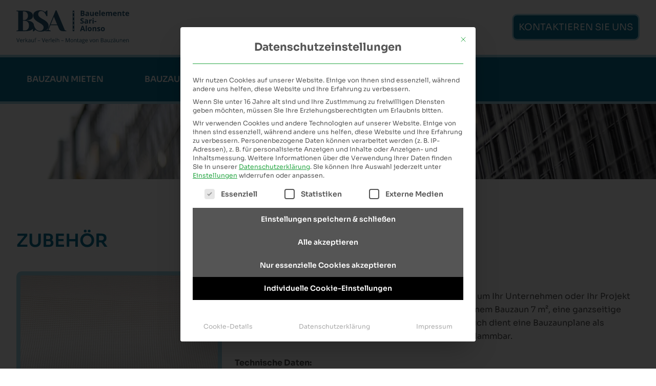

--- FILE ---
content_type: text/html; charset=UTF-8
request_url: https://bsa-bauelemente.de/zubehoer/
body_size: 29898
content:
    <!doctype html>
    <html lang="de" itemscope itemtype="http://schema.org/WebPage">
    <head>
    <meta charset="UTF-8">
    <meta name="viewport" content="width=device-width">
    <link rel="stylesheet" type="text/css" href="https://bsa-bauelemente.de/wp-content/themes/bsa/style.css">
    <link rel="stylesheet" type="text/css" href="https://bsa-bauelemente.de/wp-content/themes/bsa/assets/fresco.css" media="all" />
<link rel="icon" href="https://bsa-bauelemente.de/wp-content/themes/bsa/favicon.png" />

<title>Zubehör | BSA Bauelemente Sari-Alonso</title><link rel="preload" data-rocket-preload as="image" href="https://bsa-bauelemente.de/wp-content/uploads/2021/06/banner-zaun.jpg.webp" fetchpriority="high">

		<!-- All in One SEO 4.9.3 - aioseo.com -->
	<meta name="robots" content="max-image-preview:large" />
	<meta name="google-site-verification" content="uHCVjProsvFxbqcih8RW1A-JS0psXVVsBaYSLBQmC30" />
	<link rel="canonical" href="https://bsa-bauelemente.de/zubehoer/" />
	<meta name="generator" content="All in One SEO (AIOSEO) 4.9.3" />
		<meta property="og:locale" content="de_DE" />
		<meta property="og:site_name" content="BSA Bauelemente Sari-Alonso | Verkauf + Verleih + Montage von Bauzäunen" />
		<meta property="og:type" content="article" />
		<meta property="og:title" content="Zubehör | BSA Bauelemente Sari-Alonso" />
		<meta property="og:url" content="https://bsa-bauelemente.de/zubehoer/" />
		<meta property="article:published_time" content="2021-06-08T12:30:15+00:00" />
		<meta property="article:modified_time" content="2021-06-22T11:17:06+00:00" />
		<meta name="twitter:card" content="summary" />
		<meta name="twitter:title" content="Zubehör | BSA Bauelemente Sari-Alonso" />
		<script type="application/ld+json" class="aioseo-schema">
			{"@context":"https:\/\/schema.org","@graph":[{"@type":"BreadcrumbList","@id":"https:\/\/bsa-bauelemente.de\/zubehoer\/#breadcrumblist","itemListElement":[{"@type":"ListItem","@id":"https:\/\/bsa-bauelemente.de#listItem","position":1,"name":"Home","item":"https:\/\/bsa-bauelemente.de","nextItem":{"@type":"ListItem","@id":"https:\/\/bsa-bauelemente.de\/zubehoer\/#listItem","name":"Zubeh\u00f6r"}},{"@type":"ListItem","@id":"https:\/\/bsa-bauelemente.de\/zubehoer\/#listItem","position":2,"name":"Zubeh\u00f6r","previousItem":{"@type":"ListItem","@id":"https:\/\/bsa-bauelemente.de#listItem","name":"Home"}}]},{"@type":"Organization","@id":"https:\/\/bsa-bauelemente.de\/#organization","name":"BSA Bauelemente Sari-Alonso","description":"Verkauf + Verleih + Montage von Bauz\u00e4unen","url":"https:\/\/bsa-bauelemente.de\/"},{"@type":"WebPage","@id":"https:\/\/bsa-bauelemente.de\/zubehoer\/#webpage","url":"https:\/\/bsa-bauelemente.de\/zubehoer\/","name":"Zubeh\u00f6r | BSA Bauelemente Sari-Alonso","inLanguage":"de-DE","isPartOf":{"@id":"https:\/\/bsa-bauelemente.de\/#website"},"breadcrumb":{"@id":"https:\/\/bsa-bauelemente.de\/zubehoer\/#breadcrumblist"},"datePublished":"2021-06-08T14:30:15+02:00","dateModified":"2021-06-22T13:17:06+02:00"},{"@type":"WebSite","@id":"https:\/\/bsa-bauelemente.de\/#website","url":"https:\/\/bsa-bauelemente.de\/","name":"BSA Bauelemente Sari-Alonso","description":"Verkauf + Verleih + Montage von Bauz\u00e4unen","inLanguage":"de-DE","publisher":{"@id":"https:\/\/bsa-bauelemente.de\/#organization"}}]}
		</script>
		<!-- All in One SEO -->

<link rel="alternate" title="oEmbed (JSON)" type="application/json+oembed" href="https://bsa-bauelemente.de/wp-json/oembed/1.0/embed?url=https%3A%2F%2Fbsa-bauelemente.de%2Fzubehoer%2F" />
<link rel="alternate" title="oEmbed (XML)" type="text/xml+oembed" href="https://bsa-bauelemente.de/wp-json/oembed/1.0/embed?url=https%3A%2F%2Fbsa-bauelemente.de%2Fzubehoer%2F&#038;format=xml" />
<style id='wp-img-auto-sizes-contain-inline-css' >
img:is([sizes=auto i],[sizes^="auto," i]){contain-intrinsic-size:3000px 1500px}
/*# sourceURL=wp-img-auto-sizes-contain-inline-css */
</style>
<style id='wp-block-library-inline-css' >
:root{--wp-block-synced-color:#7a00df;--wp-block-synced-color--rgb:122,0,223;--wp-bound-block-color:var(--wp-block-synced-color);--wp-editor-canvas-background:#ddd;--wp-admin-theme-color:#007cba;--wp-admin-theme-color--rgb:0,124,186;--wp-admin-theme-color-darker-10:#006ba1;--wp-admin-theme-color-darker-10--rgb:0,107,160.5;--wp-admin-theme-color-darker-20:#005a87;--wp-admin-theme-color-darker-20--rgb:0,90,135;--wp-admin-border-width-focus:2px}@media (min-resolution:192dpi){:root{--wp-admin-border-width-focus:1.5px}}.wp-element-button{cursor:pointer}:root .has-very-light-gray-background-color{background-color:#eee}:root .has-very-dark-gray-background-color{background-color:#313131}:root .has-very-light-gray-color{color:#eee}:root .has-very-dark-gray-color{color:#313131}:root .has-vivid-green-cyan-to-vivid-cyan-blue-gradient-background{background:linear-gradient(135deg,#00d084,#0693e3)}:root .has-purple-crush-gradient-background{background:linear-gradient(135deg,#34e2e4,#4721fb 50%,#ab1dfe)}:root .has-hazy-dawn-gradient-background{background:linear-gradient(135deg,#faaca8,#dad0ec)}:root .has-subdued-olive-gradient-background{background:linear-gradient(135deg,#fafae1,#67a671)}:root .has-atomic-cream-gradient-background{background:linear-gradient(135deg,#fdd79a,#004a59)}:root .has-nightshade-gradient-background{background:linear-gradient(135deg,#330968,#31cdcf)}:root .has-midnight-gradient-background{background:linear-gradient(135deg,#020381,#2874fc)}:root{--wp--preset--font-size--normal:16px;--wp--preset--font-size--huge:42px}.has-regular-font-size{font-size:1em}.has-larger-font-size{font-size:2.625em}.has-normal-font-size{font-size:var(--wp--preset--font-size--normal)}.has-huge-font-size{font-size:var(--wp--preset--font-size--huge)}.has-text-align-center{text-align:center}.has-text-align-left{text-align:left}.has-text-align-right{text-align:right}.has-fit-text{white-space:nowrap!important}#end-resizable-editor-section{display:none}.aligncenter{clear:both}.items-justified-left{justify-content:flex-start}.items-justified-center{justify-content:center}.items-justified-right{justify-content:flex-end}.items-justified-space-between{justify-content:space-between}.screen-reader-text{border:0;clip-path:inset(50%);height:1px;margin:-1px;overflow:hidden;padding:0;position:absolute;width:1px;word-wrap:normal!important}.screen-reader-text:focus{background-color:#ddd;clip-path:none;color:#444;display:block;font-size:1em;height:auto;left:5px;line-height:normal;padding:15px 23px 14px;text-decoration:none;top:5px;width:auto;z-index:100000}html :where(.has-border-color){border-style:solid}html :where([style*=border-top-color]){border-top-style:solid}html :where([style*=border-right-color]){border-right-style:solid}html :where([style*=border-bottom-color]){border-bottom-style:solid}html :where([style*=border-left-color]){border-left-style:solid}html :where([style*=border-width]){border-style:solid}html :where([style*=border-top-width]){border-top-style:solid}html :where([style*=border-right-width]){border-right-style:solid}html :where([style*=border-bottom-width]){border-bottom-style:solid}html :where([style*=border-left-width]){border-left-style:solid}html :where(img[class*=wp-image-]){height:auto;max-width:100%}:where(figure){margin:0 0 1em}html :where(.is-position-sticky){--wp-admin--admin-bar--position-offset:var(--wp-admin--admin-bar--height,0px)}@media screen and (max-width:600px){html :where(.is-position-sticky){--wp-admin--admin-bar--position-offset:0px}}

/*# sourceURL=wp-block-library-inline-css */
</style><style id='global-styles-inline-css' >
:root{--wp--preset--aspect-ratio--square: 1;--wp--preset--aspect-ratio--4-3: 4/3;--wp--preset--aspect-ratio--3-4: 3/4;--wp--preset--aspect-ratio--3-2: 3/2;--wp--preset--aspect-ratio--2-3: 2/3;--wp--preset--aspect-ratio--16-9: 16/9;--wp--preset--aspect-ratio--9-16: 9/16;--wp--preset--color--black: #000000;--wp--preset--color--cyan-bluish-gray: #abb8c3;--wp--preset--color--white: #ffffff;--wp--preset--color--pale-pink: #f78da7;--wp--preset--color--vivid-red: #cf2e2e;--wp--preset--color--luminous-vivid-orange: #ff6900;--wp--preset--color--luminous-vivid-amber: #fcb900;--wp--preset--color--light-green-cyan: #7bdcb5;--wp--preset--color--vivid-green-cyan: #00d084;--wp--preset--color--pale-cyan-blue: #8ed1fc;--wp--preset--color--vivid-cyan-blue: #0693e3;--wp--preset--color--vivid-purple: #9b51e0;--wp--preset--gradient--vivid-cyan-blue-to-vivid-purple: linear-gradient(135deg,rgb(6,147,227) 0%,rgb(155,81,224) 100%);--wp--preset--gradient--light-green-cyan-to-vivid-green-cyan: linear-gradient(135deg,rgb(122,220,180) 0%,rgb(0,208,130) 100%);--wp--preset--gradient--luminous-vivid-amber-to-luminous-vivid-orange: linear-gradient(135deg,rgb(252,185,0) 0%,rgb(255,105,0) 100%);--wp--preset--gradient--luminous-vivid-orange-to-vivid-red: linear-gradient(135deg,rgb(255,105,0) 0%,rgb(207,46,46) 100%);--wp--preset--gradient--very-light-gray-to-cyan-bluish-gray: linear-gradient(135deg,rgb(238,238,238) 0%,rgb(169,184,195) 100%);--wp--preset--gradient--cool-to-warm-spectrum: linear-gradient(135deg,rgb(74,234,220) 0%,rgb(151,120,209) 20%,rgb(207,42,186) 40%,rgb(238,44,130) 60%,rgb(251,105,98) 80%,rgb(254,248,76) 100%);--wp--preset--gradient--blush-light-purple: linear-gradient(135deg,rgb(255,206,236) 0%,rgb(152,150,240) 100%);--wp--preset--gradient--blush-bordeaux: linear-gradient(135deg,rgb(254,205,165) 0%,rgb(254,45,45) 50%,rgb(107,0,62) 100%);--wp--preset--gradient--luminous-dusk: linear-gradient(135deg,rgb(255,203,112) 0%,rgb(199,81,192) 50%,rgb(65,88,208) 100%);--wp--preset--gradient--pale-ocean: linear-gradient(135deg,rgb(255,245,203) 0%,rgb(182,227,212) 50%,rgb(51,167,181) 100%);--wp--preset--gradient--electric-grass: linear-gradient(135deg,rgb(202,248,128) 0%,rgb(113,206,126) 100%);--wp--preset--gradient--midnight: linear-gradient(135deg,rgb(2,3,129) 0%,rgb(40,116,252) 100%);--wp--preset--font-size--small: 13px;--wp--preset--font-size--medium: 20px;--wp--preset--font-size--large: 36px;--wp--preset--font-size--x-large: 42px;--wp--preset--spacing--20: 0.44rem;--wp--preset--spacing--30: 0.67rem;--wp--preset--spacing--40: 1rem;--wp--preset--spacing--50: 1.5rem;--wp--preset--spacing--60: 2.25rem;--wp--preset--spacing--70: 3.38rem;--wp--preset--spacing--80: 5.06rem;--wp--preset--shadow--natural: 6px 6px 9px rgba(0, 0, 0, 0.2);--wp--preset--shadow--deep: 12px 12px 50px rgba(0, 0, 0, 0.4);--wp--preset--shadow--sharp: 6px 6px 0px rgba(0, 0, 0, 0.2);--wp--preset--shadow--outlined: 6px 6px 0px -3px rgb(255, 255, 255), 6px 6px rgb(0, 0, 0);--wp--preset--shadow--crisp: 6px 6px 0px rgb(0, 0, 0);}:where(.is-layout-flex){gap: 0.5em;}:where(.is-layout-grid){gap: 0.5em;}body .is-layout-flex{display: flex;}.is-layout-flex{flex-wrap: wrap;align-items: center;}.is-layout-flex > :is(*, div){margin: 0;}body .is-layout-grid{display: grid;}.is-layout-grid > :is(*, div){margin: 0;}:where(.wp-block-columns.is-layout-flex){gap: 2em;}:where(.wp-block-columns.is-layout-grid){gap: 2em;}:where(.wp-block-post-template.is-layout-flex){gap: 1.25em;}:where(.wp-block-post-template.is-layout-grid){gap: 1.25em;}.has-black-color{color: var(--wp--preset--color--black) !important;}.has-cyan-bluish-gray-color{color: var(--wp--preset--color--cyan-bluish-gray) !important;}.has-white-color{color: var(--wp--preset--color--white) !important;}.has-pale-pink-color{color: var(--wp--preset--color--pale-pink) !important;}.has-vivid-red-color{color: var(--wp--preset--color--vivid-red) !important;}.has-luminous-vivid-orange-color{color: var(--wp--preset--color--luminous-vivid-orange) !important;}.has-luminous-vivid-amber-color{color: var(--wp--preset--color--luminous-vivid-amber) !important;}.has-light-green-cyan-color{color: var(--wp--preset--color--light-green-cyan) !important;}.has-vivid-green-cyan-color{color: var(--wp--preset--color--vivid-green-cyan) !important;}.has-pale-cyan-blue-color{color: var(--wp--preset--color--pale-cyan-blue) !important;}.has-vivid-cyan-blue-color{color: var(--wp--preset--color--vivid-cyan-blue) !important;}.has-vivid-purple-color{color: var(--wp--preset--color--vivid-purple) !important;}.has-black-background-color{background-color: var(--wp--preset--color--black) !important;}.has-cyan-bluish-gray-background-color{background-color: var(--wp--preset--color--cyan-bluish-gray) !important;}.has-white-background-color{background-color: var(--wp--preset--color--white) !important;}.has-pale-pink-background-color{background-color: var(--wp--preset--color--pale-pink) !important;}.has-vivid-red-background-color{background-color: var(--wp--preset--color--vivid-red) !important;}.has-luminous-vivid-orange-background-color{background-color: var(--wp--preset--color--luminous-vivid-orange) !important;}.has-luminous-vivid-amber-background-color{background-color: var(--wp--preset--color--luminous-vivid-amber) !important;}.has-light-green-cyan-background-color{background-color: var(--wp--preset--color--light-green-cyan) !important;}.has-vivid-green-cyan-background-color{background-color: var(--wp--preset--color--vivid-green-cyan) !important;}.has-pale-cyan-blue-background-color{background-color: var(--wp--preset--color--pale-cyan-blue) !important;}.has-vivid-cyan-blue-background-color{background-color: var(--wp--preset--color--vivid-cyan-blue) !important;}.has-vivid-purple-background-color{background-color: var(--wp--preset--color--vivid-purple) !important;}.has-black-border-color{border-color: var(--wp--preset--color--black) !important;}.has-cyan-bluish-gray-border-color{border-color: var(--wp--preset--color--cyan-bluish-gray) !important;}.has-white-border-color{border-color: var(--wp--preset--color--white) !important;}.has-pale-pink-border-color{border-color: var(--wp--preset--color--pale-pink) !important;}.has-vivid-red-border-color{border-color: var(--wp--preset--color--vivid-red) !important;}.has-luminous-vivid-orange-border-color{border-color: var(--wp--preset--color--luminous-vivid-orange) !important;}.has-luminous-vivid-amber-border-color{border-color: var(--wp--preset--color--luminous-vivid-amber) !important;}.has-light-green-cyan-border-color{border-color: var(--wp--preset--color--light-green-cyan) !important;}.has-vivid-green-cyan-border-color{border-color: var(--wp--preset--color--vivid-green-cyan) !important;}.has-pale-cyan-blue-border-color{border-color: var(--wp--preset--color--pale-cyan-blue) !important;}.has-vivid-cyan-blue-border-color{border-color: var(--wp--preset--color--vivid-cyan-blue) !important;}.has-vivid-purple-border-color{border-color: var(--wp--preset--color--vivid-purple) !important;}.has-vivid-cyan-blue-to-vivid-purple-gradient-background{background: var(--wp--preset--gradient--vivid-cyan-blue-to-vivid-purple) !important;}.has-light-green-cyan-to-vivid-green-cyan-gradient-background{background: var(--wp--preset--gradient--light-green-cyan-to-vivid-green-cyan) !important;}.has-luminous-vivid-amber-to-luminous-vivid-orange-gradient-background{background: var(--wp--preset--gradient--luminous-vivid-amber-to-luminous-vivid-orange) !important;}.has-luminous-vivid-orange-to-vivid-red-gradient-background{background: var(--wp--preset--gradient--luminous-vivid-orange-to-vivid-red) !important;}.has-very-light-gray-to-cyan-bluish-gray-gradient-background{background: var(--wp--preset--gradient--very-light-gray-to-cyan-bluish-gray) !important;}.has-cool-to-warm-spectrum-gradient-background{background: var(--wp--preset--gradient--cool-to-warm-spectrum) !important;}.has-blush-light-purple-gradient-background{background: var(--wp--preset--gradient--blush-light-purple) !important;}.has-blush-bordeaux-gradient-background{background: var(--wp--preset--gradient--blush-bordeaux) !important;}.has-luminous-dusk-gradient-background{background: var(--wp--preset--gradient--luminous-dusk) !important;}.has-pale-ocean-gradient-background{background: var(--wp--preset--gradient--pale-ocean) !important;}.has-electric-grass-gradient-background{background: var(--wp--preset--gradient--electric-grass) !important;}.has-midnight-gradient-background{background: var(--wp--preset--gradient--midnight) !important;}.has-small-font-size{font-size: var(--wp--preset--font-size--small) !important;}.has-medium-font-size{font-size: var(--wp--preset--font-size--medium) !important;}.has-large-font-size{font-size: var(--wp--preset--font-size--large) !important;}.has-x-large-font-size{font-size: var(--wp--preset--font-size--x-large) !important;}
/*# sourceURL=global-styles-inline-css */
</style>

<style id='classic-theme-styles-inline-css' >
/*! This file is auto-generated */
.wp-block-button__link{color:#fff;background-color:#32373c;border-radius:9999px;box-shadow:none;text-decoration:none;padding:calc(.667em + 2px) calc(1.333em + 2px);font-size:1.125em}.wp-block-file__button{background:#32373c;color:#fff;text-decoration:none}
/*# sourceURL=/wp-includes/css/classic-themes.min.css */
</style>
<link rel='stylesheet' id='walcf7-datepicker-css-css' href='https://bsa-bauelemente.de/wp-content/plugins/date-time-picker-for-contact-form-7/assets/css/jquery.datetimepicker.min.css?ver=1.0.0' media='all' />
<link rel='stylesheet' id='borlabs-cookie-custom-css' href='https://bsa-bauelemente.de/wp-content/cache/borlabs-cookie/1/borlabs-cookie-1-de.css?ver=3.3.23-41' media='all' />
<style id='rocket-lazyload-inline-css' >
.rll-youtube-player{position:relative;padding-bottom:56.23%;height:0;overflow:hidden;max-width:100%;}.rll-youtube-player:focus-within{outline: 2px solid currentColor;outline-offset: 5px;}.rll-youtube-player iframe{position:absolute;top:0;left:0;width:100%;height:100%;z-index:100;background:0 0}.rll-youtube-player img{bottom:0;display:block;left:0;margin:auto;max-width:100%;width:100%;position:absolute;right:0;top:0;border:none;height:auto;-webkit-transition:.4s all;-moz-transition:.4s all;transition:.4s all}.rll-youtube-player img:hover{-webkit-filter:brightness(75%)}.rll-youtube-player .play{height:100%;width:100%;left:0;top:0;position:absolute;background:url(https://bsa-bauelemente.de/wp-content/plugins/wp-rocket/assets/img/youtube.png) no-repeat center;background-color: transparent !important;cursor:pointer;border:none;}
/*# sourceURL=rocket-lazyload-inline-css */
</style>
<script data-no-optimize="1" data-no-minify="1" data-cfasync="false" nowprocket type="text/javascript" src="https://bsa-bauelemente.de/wp-content/cache/borlabs-cookie/1/borlabs-cookie-config-de.json.js?ver=3.3.23-57" id="borlabs-cookie-config-js"></script>
<script data-no-optimize="1" data-no-minify="1" data-cfasync="false" nowprocket type="text/javascript" src="https://bsa-bauelemente.de/wp-content/plugins/borlabs-cookie/assets/javascript/borlabs-cookie-prioritize.min.js?ver=3.3.23" id="borlabs-cookie-prioritize-js"></script>

<link rel='shortlink' href='https://bsa-bauelemente.de/?p=495' />
<script nowprocket data-borlabs-cookie-script-blocker-ignore>
if ('0' === '1' && ('0' === '1' || '1' === '1')) {
    window['gtag_enable_tcf_support'] = true;
}
window.dataLayer = window.dataLayer || [];
if (typeof gtag !== 'function') {
    function gtag() {
        dataLayer.push(arguments);
    }
}
gtag('set', 'developer_id.dYjRjMm', true);
if ('0' === '1' || '1' === '1') {
    if (window.BorlabsCookieGoogleConsentModeDefaultSet !== true) {
        let getCookieValue = function (name) {
            return document.cookie.match('(^|;)\\s*' + name + '\\s*=\\s*([^;]+)')?.pop() || '';
        };
        let cookieValue = getCookieValue('borlabs-cookie-gcs');
        let consentsFromCookie = {};
        if (cookieValue !== '') {
            consentsFromCookie = JSON.parse(decodeURIComponent(cookieValue));
        }
        let defaultValues = {
            'ad_storage': 'denied',
            'ad_user_data': 'denied',
            'ad_personalization': 'denied',
            'analytics_storage': 'denied',
            'functionality_storage': 'denied',
            'personalization_storage': 'denied',
            'security_storage': 'denied',
            'wait_for_update': 500,
        };
        gtag('consent', 'default', { ...defaultValues, ...consentsFromCookie });
    }
    window.BorlabsCookieGoogleConsentModeDefaultSet = true;
    let borlabsCookieConsentChangeHandler = function () {
        window.dataLayer = window.dataLayer || [];
        if (typeof gtag !== 'function') { function gtag(){dataLayer.push(arguments);} }

        let getCookieValue = function (name) {
            return document.cookie.match('(^|;)\\s*' + name + '\\s*=\\s*([^;]+)')?.pop() || '';
        };
        let cookieValue = getCookieValue('borlabs-cookie-gcs');
        let consentsFromCookie = {};
        if (cookieValue !== '') {
            consentsFromCookie = JSON.parse(decodeURIComponent(cookieValue));
        }

        consentsFromCookie.analytics_storage = BorlabsCookie.Consents.hasConsent('google-analytics') ? 'granted' : 'denied';

        BorlabsCookie.CookieLibrary.setCookie(
            'borlabs-cookie-gcs',
            JSON.stringify(consentsFromCookie),
            BorlabsCookie.Settings.automaticCookieDomainAndPath.value ? '' : BorlabsCookie.Settings.cookieDomain.value,
            BorlabsCookie.Settings.cookiePath.value,
            BorlabsCookie.Cookie.getPluginCookie().expires,
            BorlabsCookie.Settings.cookieSecure.value,
            BorlabsCookie.Settings.cookieSameSite.value
        );
    }
    document.addEventListener('borlabs-cookie-consent-saved', borlabsCookieConsentChangeHandler);
    document.addEventListener('borlabs-cookie-handle-unblock', borlabsCookieConsentChangeHandler);
}
if ('0' === '1') {
    gtag("js", new Date());
    gtag("config", "G-4ZWMFNPLBZ", {"anonymize_ip": true});

    (function (w, d, s, i) {
        var f = d.getElementsByTagName(s)[0],
            j = d.createElement(s);
        j.async = true;
        j.src =
            "https://www.googletagmanager.com/gtag/js?id=" + i;
        f.parentNode.insertBefore(j, f);
    })(window, document, "script", "G-4ZWMFNPLBZ");
}
</script><noscript><style id="rocket-lazyload-nojs-css">.rll-youtube-player, [data-lazy-src]{display:none !important;}</style></noscript>
<style id="rocket-lazyrender-inline-css">[data-wpr-lazyrender] {content-visibility: auto;}</style><meta name="generator" content="WP Rocket 3.20.2" data-wpr-features="wpr_lazyload_images wpr_lazyload_iframes wpr_automatic_lazy_rendering wpr_oci wpr_desktop" /></head>
<body class="wp-singular page-template-default page page-id-495 wp-theme-bsa">
<header >
  <div  class="wrp">
    <div  class="header-grid">
        <div class="logo"><a rel="noopener" href="/" title="">
                <svg id="bdc5ac0d-9558-4f8b-9cfb-c58b98fdcf21" data-name="Ebene 1" xmlns="http://www.w3.org/2000/svg" viewBox="0 0 767.12 226.45">
                    <g>
                        <path d="M219.55,121.54a34.55,34.55,0,0,0,3.39-14.94q0-11-5.38-18.73a57.68,57.68,0,0,0-12.95-13.75A111.38,111.38,0,0,0,187.47,63q-9.16-5-16.93-10.16a68.7,68.7,0,0,1-13.15-11.16,22.15,22.15,0,0,1-5.18-14.74,23.47,23.47,0,0,1,1.59-8.77,21.24,21.24,0,0,1,4.18-7,18,18,0,0,1,6-4.58A16.55,16.55,0,0,1,171.13,5a26.25,26.25,0,0,1,16.94,5.58,47.12,47.12,0,0,1,11.16,12A66.26,66.26,0,0,1,207,39.85h8V2h-5a37.1,37.1,0,0,0-4,2.79,44.79,44.79,0,0,0-3.58,3.59A30.91,30.91,0,0,0,199,13a43.61,43.61,0,0,0-8.77-6.37A56.61,56.61,0,0,0,180.1,2.19,37.34,37.34,0,0,0,167.15,0a74.19,74.19,0,0,0-21.52,2.79,47.31,47.31,0,0,0-15.34,7.57,31.14,31.14,0,0,0-9,11.16,30.29,30.29,0,0,0-3,13.35q0,12,5.18,20.52a63.41,63.41,0,0,0,13.15,14.75A107.65,107.65,0,0,0,153.6,81.49q9.36,5,17.14,10a62.84,62.84,0,0,1,12.95,10.75,18.59,18.59,0,0,1,5.38,13.35q0,11.37-6.78,18.14t-18.13,6.77a37.64,37.64,0,0,1-10.56-1.4,44.18,44.18,0,0,1-8.77-4,38.88,38.88,0,0,1-6.77-5.38,61.4,61.4,0,0,1-5.38-6.57,62.78,62.78,0,0,1-8.37-17.54h-1c0-.33,0-.66,0-1a26.91,26.91,0,0,0-2.2-11.35,27.8,27.8,0,0,0-5.77-8.57,34.7,34.7,0,0,0-8.17-6.37,53,53,0,0,0-9.37-4.19,90.76,90.76,0,0,0-25.3-4.38v-1A72.72,72.72,0,0,0,94.49,65a42.85,42.85,0,0,0,8-3.58,28,28,0,0,0,7-5.38,25.14,25.14,0,0,0,5-7.77,25.73,25.73,0,0,0,2-10.36,28.72,28.72,0,0,0-3.18-13.35,29.92,29.92,0,0,0-10.17-11.16q-7-4.78-18.13-7.57T57.62,3H3.83V6l12,3V136.49l-11.95,3v3H61.61q17.13,0,28.89-2.79,12-2.79,19.13-7.77a34.83,34.83,0,0,0,6.71-6.1v17.66h5a37.1,37.1,0,0,0,4-2.79,40,40,0,0,0,3.38-3.39,22.38,22.38,0,0,0,3.59-4.78,40.66,40.66,0,0,0,9.36,6.57,65.08,65.08,0,0,0,11.16,4.39,53.06,53.06,0,0,0,15.34,2,87.37,87.37,0,0,0,24.11-3,51.81,51.81,0,0,0,17.14-8.56A35.7,35.7,0,0,0,219.55,121.54ZM48.66,8h9A21.53,21.53,0,0,1,67,10.16a23.94,23.94,0,0,1,8,6.18,27.89,27.89,0,0,1,5.38,9.36,32,32,0,0,1,2.19,12.16,30.84,30.84,0,0,1-2.19,11.75A31.44,31.44,0,0,1,75,58.78a25.43,25.43,0,0,1-8,6,23.45,23.45,0,0,1-9.37,2h-9ZM81.53,128.91a26,26,0,0,1-19.92,8.57h-13V71.73h13A26.07,26.07,0,0,1,81.53,80.3q8,8.57,8,24.3T81.53,128.91Z" transform="translate(-3.83)" style="fill: #275c79"/>
                        <path d="M277,1h-6L216.2,133.5l-15.94,6v3h36.86v-3l-14.94-6,13.15-31.88H283l10.16,23.91a30.18,30.18,0,0,0,9.16,11.95q6.38,5,17.54,5h23.91v-3l-10-3ZM237.32,96.64,259,44.23,281,96.64Z" transform="translate(-3.83)" style="fill: #275c79"/>
                        <path d="M386.36,3V142.43H398V3ZM395,134h-5.57v-9.72H395Zm0-28.22h-5.57V96H395Zm0-28.19h-5.57V67.86H395Zm0-28.22h-5.57V39.63H395Zm0-28.18h-5.57V11.45H395Z" transform="translate(-3.83)" style="fill: #275c79"/>
                    </g>
                    <g>
                        <path d="M441.31,3h11.2q7.65,0,11.11,2.18t3.45,6.92a8.72,8.72,0,0,1-1.51,5.29,6.05,6.05,0,0,1-4,2.49v.24a7.91,7.91,0,0,1,4.93,2.86A9.25,9.25,0,0,1,468,28.5a9.14,9.14,0,0,1-3.55,7.67q-3.56,2.76-9.66,2.76H441.31Zm7.63,14.24h4.43a8.09,8.09,0,0,0,4.49-1,3.56,3.56,0,0,0,1.39-3.17,3.15,3.15,0,0,0-1.51-3,9.73,9.73,0,0,0-4.79-.9h-4Zm0,6.06v9.37h5a7.33,7.33,0,0,0,4.65-1.21,4.44,4.44,0,0,0,1.5-3.69q0-4.47-6.39-4.47Z" transform="translate(-3.83)" style="fill: #275c79"/>
                        <path d="M492.05,38.93l-1.46-3.74h-.19a11.27,11.27,0,0,1-3.9,3.31,12.7,12.7,0,0,1-5.23.92A8.46,8.46,0,0,1,475,37.16a8.73,8.73,0,0,1-2.27-6.45q0-4.38,3.06-6.46t9.24-2.3l4.77-.15V20.6q0-4.19-4.28-4.18a19.47,19.47,0,0,0-7.75,2l-2.48-5.07a22.29,22.29,0,0,1,10.53-2.48q5.53,0,8.48,2.41c2,1.6,3,4.05,3,7.33V38.93Zm-2.22-12.75-2.9.1a9.34,9.34,0,0,0-4.87,1.18,3.71,3.71,0,0,0-1.6,3.3c0,2.12,1.21,3.17,3.64,3.17a5.76,5.76,0,0,0,4.17-1.5,5.27,5.27,0,0,0,1.56-4Z" transform="translate(-3.83)" style="fill: #275c79"/>
                        <path d="M524.5,38.93l-1-3.52h-.39a8,8,0,0,1-3.42,3,11.81,11.81,0,0,1-5,1q-4.85,0-7.3-2.59c-1.65-1.74-2.47-4.22-2.47-7.47V11.42h7.51V27.49A7.67,7.67,0,0,0,513.43,32a3.83,3.83,0,0,0,3.37,1.49,5.07,5.07,0,0,0,4.55-2.1q1.39-2.1,1.4-7V11.42h7.51V38.93Z" transform="translate(-3.83)" style="fill: #275c79"/>
                        <path d="M550.58,39.42q-6.65,0-10.38-3.67t-3.74-10.38q0-6.91,3.45-10.69t9.56-3.77q5.84,0,9.08,3.32t3.25,9.17V27H544.06A7.22,7.22,0,0,0,546,32a6.66,6.66,0,0,0,5,1.8,20.89,20.89,0,0,0,4.7-.52,23.54,23.54,0,0,0,4.63-1.65v5.81A18.08,18.08,0,0,1,556,38.94,26.47,26.47,0,0,1,550.58,39.42Zm-1.06-23.18a4.76,4.76,0,0,0-3.74,1.52,7,7,0,0,0-1.55,4.29h10.53a6.26,6.26,0,0,0-1.45-4.29A4.93,4.93,0,0,0,549.52,16.24Z" transform="translate(-3.83)" style="fill: #275c79"/>
                        <path d="M575.4,38.93h-7.5V.65h7.5Z" transform="translate(-3.83)" style="fill: #275c79"/>
                        <path d="M595.72,39.42c-4.42,0-7.89-1.22-10.38-3.67s-3.74-5.9-3.74-10.38,1.15-8.17,3.46-10.69,5.49-3.77,9.56-3.77q5.82,0,9.08,3.32t3.24,9.17V27H589.2a7.27,7.27,0,0,0,1.9,5,6.66,6.66,0,0,0,5,1.8,20.89,20.89,0,0,0,4.7-.52,23.46,23.46,0,0,0,4.62-1.65v5.81a17.84,17.84,0,0,1-4.2,1.46A26.64,26.64,0,0,1,595.72,39.42Zm-1.05-23.18a4.76,4.76,0,0,0-3.74,1.52,7,7,0,0,0-1.55,4.29h10.53a6.31,6.31,0,0,0-1.45-4.29A4.93,4.93,0,0,0,594.67,16.24Z" transform="translate(-3.83)" style="fill: #275c79"/>
                        <path d="M637.67,38.93h-7.5V22.86a8,8,0,0,0-1-4.46A3.48,3.48,0,0,0,626,16.91,4.55,4.55,0,0,0,621.85,19q-1.3,2.13-1.3,7V38.93H613V11.42h5.74l1,3.52h.41a7.65,7.65,0,0,1,3.2-3,10.34,10.34,0,0,1,4.8-1.07q6.18,0,8.37,4h.66a7.45,7.45,0,0,1,3.26-3,10.94,10.94,0,0,1,4.86-1.05c3.12,0,5.47.79,7.07,2.39s2.4,4.17,2.4,7.69V38.93h-7.53V22.86a8.12,8.12,0,0,0-1-4.46,3.5,3.5,0,0,0-3.14-1.49,4.68,4.68,0,0,0-4.12,2q-1.37,2-1.37,6.25Z" transform="translate(-3.83)" style="fill: #275c79"/>
                        <path d="M675,39.42q-6.65,0-10.38-3.67t-3.74-10.38q0-6.91,3.46-10.69t9.55-3.77q5.83,0,9.08,3.32t3.25,9.17V27H668.45a7.23,7.23,0,0,0,1.9,5,6.64,6.64,0,0,0,5,1.8,21,21,0,0,0,4.7-.52,23.69,23.69,0,0,0,4.62-1.65v5.81a17.76,17.76,0,0,1-4.21,1.46A26.47,26.47,0,0,1,675,39.42Zm-1.06-23.18a4.77,4.77,0,0,0-3.74,1.52,7.07,7.07,0,0,0-1.55,4.29h10.53a6.22,6.22,0,0,0-1.45-4.29A4.91,4.91,0,0,0,673.91,16.24Z" transform="translate(-3.83)" style="fill: #275c79"/>
                        <path d="M717.68,38.93h-7.5V22.86a7.67,7.67,0,0,0-1.06-4.46,3.83,3.83,0,0,0-3.37-1.49A5.06,5.06,0,0,0,701.2,19c-.94,1.4-1.4,3.73-1.4,7V38.93h-7.51V11.42H698l1,3.52h.42a7.92,7.92,0,0,1,3.46-3,11.8,11.8,0,0,1,5-1q4.79,0,7.28,2.59T717.68,21Z" transform="translate(-3.83)" style="fill: #275c79"/>
                        <path d="M737,33.44a16.07,16.07,0,0,0,4.72-.86v5.59a17,17,0,0,1-6.89,1.25q-4.5,0-6.56-2.28c-1.37-1.51-2-3.79-2-6.82V17.06h-3.59V13.88l4.13-2.51,2.17-5.8h4.79v5.85h7.7v5.64h-7.7V30.32a2.93,2.93,0,0,0,.9,2.36A3.54,3.54,0,0,0,737,33.44Z" transform="translate(-3.83)" style="fill: #275c79"/>
                        <path d="M759.73,39.42q-6.65,0-10.38-3.67t-3.74-10.38q0-6.91,3.45-10.69t9.56-3.77q5.83,0,9.08,3.32T771,23.4V27H753.21a7.22,7.22,0,0,0,1.89,5,6.68,6.68,0,0,0,5,1.8,20.83,20.83,0,0,0,4.7-.52,23.54,23.54,0,0,0,4.63-1.65v5.81a17.92,17.92,0,0,1-4.21,1.46A26.47,26.47,0,0,1,759.73,39.42Zm-1.06-23.18a4.76,4.76,0,0,0-3.74,1.52,7,7,0,0,0-1.55,4.29h10.53a6.22,6.22,0,0,0-1.45-4.29A4.91,4.91,0,0,0,758.67,16.24Z" transform="translate(-3.83)" style="fill: #275c79"/>
                        <path d="M462.55,80.71A9.28,9.28,0,0,1,459,88.38q-3.51,2.81-9.75,2.81A22.83,22.83,0,0,1,439.1,89V81.94a43.31,43.31,0,0,0,6.16,2.29,18.35,18.35,0,0,0,4.62.66,6.57,6.57,0,0,0,3.85-1,3.29,3.29,0,0,0,1.34-2.85,3.14,3.14,0,0,0-.59-1.88,6.65,6.65,0,0,0-1.74-1.59,45.19,45.19,0,0,0-4.66-2.44,22.07,22.07,0,0,1-4.95-3,11.43,11.43,0,0,1-2.63-3.33,9.51,9.51,0,0,1-1-4.42,9.31,9.31,0,0,1,3.23-7.51q3.24-2.73,8.95-2.73a21.25,21.25,0,0,1,5.35.66,37.8,37.8,0,0,1,5.32,1.87l-2.46,5.93A35.89,35.89,0,0,0,455.15,61a14.9,14.9,0,0,0-3.7-.47,4.87,4.87,0,0,0-3.32,1A3.33,3.33,0,0,0,447,64.2a3.28,3.28,0,0,0,.47,1.76,5.17,5.17,0,0,0,1.49,1.45,44.83,44.83,0,0,0,4.83,2.52c3.37,1.61,5.67,3.22,6.92,4.84A9.45,9.45,0,0,1,462.55,80.71Z" transform="translate(-3.83)" style="fill: #275c79"/>
                        <path d="M486,90.7,484.49,87h-.19a11.27,11.27,0,0,1-3.9,3.31,12.7,12.7,0,0,1-5.23.92,8.5,8.5,0,0,1-6.24-2.26,8.69,8.69,0,0,1-2.27-6.45q0-4.38,3.06-6.46t9.24-2.3l4.77-.15v-1.2q0-4.19-4.28-4.18a19.47,19.47,0,0,0-7.75,2l-2.49-5.07a22.34,22.34,0,0,1,10.53-2.48c3.7,0,6.52.8,8.49,2.41s3,4,3,7.33V90.7ZM483.73,78l-2.9.1A9.34,9.34,0,0,0,476,79.23a3.7,3.7,0,0,0-1.6,3.3c0,2.12,1.21,3.17,3.64,3.17a5.76,5.76,0,0,0,4.17-1.5,5.27,5.27,0,0,0,1.56-4Z" transform="translate(-3.83)" style="fill: #275c79"/>
                        <path d="M514.26,62.67a12,12,0,0,1,2.54.23l-.57,7a8.78,8.78,0,0,0-2.21-.24,8,8,0,0,0-5.6,1.84,6.66,6.66,0,0,0-2,5.17v14h-7.5V63.19h5.68l1.11,4.63h.37a10.25,10.25,0,0,1,3.46-3.73A8.54,8.54,0,0,1,514.26,62.67Z" transform="translate(-3.83)" style="fill: #275c79"/>
                        <path d="M521.47,56.08c0-2.44,1.36-3.67,4.09-3.67s4.08,1.23,4.08,3.67a3.57,3.57,0,0,1-1,2.72,4.27,4.27,0,0,1-3.06,1Q521.47,59.77,521.47,56.08ZM529.3,90.7h-7.51V63.19h7.51Z" transform="translate(-3.83)" style="fill: #275c79"/>
                        <path d="M534.73,80.27V74.11h13.21v6.16Z" transform="translate(-3.83)" style="fill: #275c79"/>
                        <path d="M463.33,142.47l-2.6-8.57H447.61L445,142.47h-8.21l12.69-36.12h9.33l12.74,36.12Zm-4.42-15c-2.42-7.76-3.77-12.15-4.08-13.17s-.52-1.82-.65-2.41q-.81,3.15-4.65,15.58Z" transform="translate(-3.83)" style="fill: #275c79"/>
                        <path d="M483,142.47h-7.5V104.18H483Z" transform="translate(-3.83)" style="fill: #275c79"/>
                        <path d="M515.86,128.66q0,6.72-3.54,10.51T502.45,143a13.72,13.72,0,0,1-7-1.74,11.45,11.45,0,0,1-4.65-5,16.63,16.63,0,0,1-1.63-7.58q0-6.73,3.52-10.48t9.89-3.74a14,14,0,0,1,7,1.72,11.48,11.48,0,0,1,4.65,5A16.63,16.63,0,0,1,515.86,128.66Zm-19,0a11.6,11.6,0,0,0,1.34,6.18,4.81,4.81,0,0,0,4.37,2.09,4.72,4.72,0,0,0,4.32-2.08,11.7,11.7,0,0,0,1.32-6.19,11.39,11.39,0,0,0-1.33-6.12,5.65,5.65,0,0,0-8.69,0A11.42,11.42,0,0,0,496.84,128.66Z" transform="translate(-3.83)" style="fill: #275c79"/>
                        <path d="M547.45,142.47H540V126.4a7.72,7.72,0,0,0-1.06-4.47,3.86,3.86,0,0,0-3.37-1.48,5.06,5.06,0,0,0-4.55,2.1c-.94,1.4-1.4,3.73-1.4,7v12.95h-7.51V115h5.73l1,3.52h.42a8,8,0,0,1,3.46-3,11.79,11.79,0,0,1,5-1q4.8,0,7.29,2.6t2.48,7.49Z" transform="translate(-3.83)" style="fill: #275c79"/>
                        <path d="M574.37,134.3a7.56,7.56,0,0,1-2.94,6.44q-2.94,2.22-8.8,2.22a27.56,27.56,0,0,1-5.11-.41,19.52,19.52,0,0,1-4-1.19v-6.2a27.4,27.4,0,0,0,4.72,1.65,19.12,19.12,0,0,0,4.61.66q4.08,0,4.08-2.36a2,2,0,0,0-.54-1.44,7.77,7.77,0,0,0-1.87-1.26c-.88-.46-2.07-1-3.54-1.63a22.48,22.48,0,0,1-4.66-2.46,6.88,6.88,0,0,1-2.17-2.6,8.54,8.54,0,0,1-.67-3.6,6.5,6.5,0,0,1,2.84-5.67c1.89-1.34,4.58-2,8-2a22.75,22.75,0,0,1,9.67,2.17L571.81,122c-1.38-.59-2.67-1.07-3.86-1.45a12.07,12.07,0,0,0-3.67-.57c-2.21,0-3.32.6-3.32,1.8a2.14,2.14,0,0,0,1.07,1.75,29.46,29.46,0,0,0,4.69,2.19,21.5,21.5,0,0,1,4.72,2.43,7.14,7.14,0,0,1,2.21,2.61A8,8,0,0,1,574.37,134.3Z" transform="translate(-3.83)" style="fill: #275c79"/>
                        <path d="M605.22,128.66q0,6.72-3.54,10.51T591.81,143a13.79,13.79,0,0,1-7-1.74,11.56,11.56,0,0,1-4.65-5,16.76,16.76,0,0,1-1.62-7.58q0-6.73,3.52-10.48t9.89-3.74a14,14,0,0,1,7,1.72,11.6,11.6,0,0,1,4.65,5A16.63,16.63,0,0,1,605.22,128.66Zm-19,0a11.6,11.6,0,0,0,1.34,6.18,4.81,4.81,0,0,0,4.37,2.09,4.72,4.72,0,0,0,4.32-2.08,11.71,11.71,0,0,0,1.31-6.19,11.4,11.4,0,0,0-1.32-6.12,5.65,5.65,0,0,0-8.69,0A11.42,11.42,0,0,0,586.2,128.66Z" transform="translate(-3.83)" style="fill: #275c79"/>
                    </g>
                    <g>
                        <path d="M22.75,190.75H26.1l-9.63,26.71H13.4L3.83,190.75H7.12L13.25,208a46.58,46.58,0,0,1,1.68,5.79,47.59,47.59,0,0,1,1.72-5.9Z" transform="translate(-3.83)" style="fill: #275c79"/>
                        <path d="M37.77,217.83a9.18,9.18,0,0,1-7-2.71q-2.57-2.7-2.56-7.5a11.62,11.62,0,0,1,2.38-7.7,7.94,7.94,0,0,1,6.4-2.85,7.56,7.56,0,0,1,6,2.48,9.5,9.5,0,0,1,2.19,6.53V208H31.34a7.91,7.91,0,0,0,1.78,5.35,6.16,6.16,0,0,0,4.76,1.83,16.09,16.09,0,0,0,6.39-1.35v2.7a16.07,16.07,0,0,1-3,1A17.12,17.12,0,0,1,37.77,217.83ZM37,199.61a5,5,0,0,0-3.85,1.58,7.24,7.24,0,0,0-1.69,4.34H41.88a6.68,6.68,0,0,0-1.28-4.39A4.49,4.49,0,0,0,37,199.61Z" transform="translate(-3.83)" style="fill: #275c79"/>
                        <path d="M59.44,197.07a12.31,12.31,0,0,1,2.39.22l-.42,2.82a9.94,9.94,0,0,0-2.19-.28,5.33,5.33,0,0,0-4.16,2,7.18,7.18,0,0,0-1.72,4.91v10.74h-3v-20h2.51l.34,3.71h.15a8.92,8.92,0,0,1,2.68-3A6.11,6.11,0,0,1,59.44,197.07Z" transform="translate(-3.83)" style="fill: #275c79"/>
                        <path d="M68.57,207.21A36.38,36.38,0,0,1,71,204.29l6.47-6.85H81L72.92,206l8.68,11.49H77.92L70.86,208l-2.29,2v7.49h-3V189h3v15.07c0,.67,0,1.7-.14,3.1Z" transform="translate(-3.83)" style="fill: #275c79"/>
                        <path d="M97.53,217.46l-.61-2.85h-.14a8.37,8.37,0,0,1-3,2.55,9,9,0,0,1-3.72.67,6.63,6.63,0,0,1-4.66-1.54,5.56,5.56,0,0,1-1.69-4.36q0-6.08,9.7-6.36l3.39-.11v-1.24a5.06,5.06,0,0,0-1-3.48,4.18,4.18,0,0,0-3.24-1.13,13.3,13.3,0,0,0-5.67,1.54L86,198.83a13.9,13.9,0,0,1,3.25-1.26,13.74,13.74,0,0,1,3.53-.46q3.58,0,5.31,1.59t1.72,5.1v13.66Zm-6.85-2.14a6.11,6.11,0,0,0,4.44-1.55,5.73,5.73,0,0,0,1.62-4.35v-1.8l-3,.12a11,11,0,0,0-5.22,1.13,3.39,3.39,0,0,0-1.6,3.09,3.16,3.16,0,0,0,1,2.51A4.14,4.14,0,0,0,90.68,215.32Z" transform="translate(-3.83)" style="fill: #275c79"/>
                        <path d="M108.87,197.44v13a5.18,5.18,0,0,0,1.12,3.65,4.51,4.51,0,0,0,3.49,1.21,5.68,5.68,0,0,0,4.59-1.72q1.46-1.71,1.45-5.61V197.44h3v20h-2.51l-.44-2.68h-.16a6,6,0,0,1-2.59,2.26,8.59,8.59,0,0,1-3.77.79c-2.43,0-4.26-.58-5.47-1.74s-1.82-3-1.82-5.55v-13.1Z" transform="translate(-3.83)" style="fill: #275c79"/>
                        <path d="M138,199.8h-5.1v17.66h-3V199.8H126.3v-1.37l3.58-1.1v-1.11q0-7.38,6.45-7.38a13.19,13.19,0,0,1,3.73.64l-.79,2.43a10,10,0,0,0-3-.57,2.91,2.91,0,0,0-2.54,1.14,6.34,6.34,0,0,0-.83,3.66v1.3H138Z" transform="translate(-3.83)" style="fill: #275c79"/>
                        <path d="M149.67,208.82V206h15.71v2.78Z" transform="translate(-3.83)" style="fill: #275c79"/>
                        <path d="M195.52,190.75h3.34l-9.62,26.71h-3.07l-9.58-26.71h3.29L186,208a46.58,46.58,0,0,1,1.68,5.79,47.59,47.59,0,0,1,1.72-5.9Z" transform="translate(-3.83)" style="fill: #275c79"/>
                        <path d="M210.54,217.83a9.18,9.18,0,0,1-7-2.71,10.45,10.45,0,0,1-2.57-7.5,11.63,11.63,0,0,1,2.39-7.7,7.94,7.94,0,0,1,6.4-2.85,7.56,7.56,0,0,1,6,2.48,9.5,9.5,0,0,1,2.19,6.53V208H204.11a7.91,7.91,0,0,0,1.78,5.35,6.14,6.14,0,0,0,4.76,1.83,16.16,16.16,0,0,0,6.39-1.35v2.7a16.07,16.07,0,0,1-3,1A17.19,17.19,0,0,1,210.54,217.83Zm-.82-18.22a5,5,0,0,0-3.85,1.58,7.17,7.17,0,0,0-1.69,4.34h10.47a6.68,6.68,0,0,0-1.28-4.39A4.49,4.49,0,0,0,209.72,199.61Z" transform="translate(-3.83)" style="fill: #275c79"/>
                        <path d="M232.2,197.07a12.42,12.42,0,0,1,2.4.22l-.42,2.82a10,10,0,0,0-2.2-.28,5.32,5.32,0,0,0-4.15,2,7.18,7.18,0,0,0-1.73,4.91v10.74h-3v-20h2.5l.35,3.71h.15a8.82,8.82,0,0,1,2.68-3A6.1,6.1,0,0,1,232.2,197.07Z" transform="translate(-3.83)" style="fill: #275c79"/>
                        <path d="M241.38,217.46h-3V189h3Z" transform="translate(-3.83)" style="fill: #275c79"/>
                        <path d="M256.26,217.83a9.16,9.16,0,0,1-7-2.71,10.45,10.45,0,0,1-2.57-7.5,11.68,11.68,0,0,1,2.38-7.7,8,8,0,0,1,6.41-2.85,7.54,7.54,0,0,1,6,2.48,9.45,9.45,0,0,1,2.2,6.53V208h-13.8a8,8,0,0,0,1.78,5.35,6.17,6.17,0,0,0,4.76,1.83,16.17,16.17,0,0,0,6.4-1.35v2.7a16.3,16.3,0,0,1-3,1A17.23,17.23,0,0,1,256.26,217.83Zm-.82-18.22a4.93,4.93,0,0,0-3.84,1.58,7.17,7.17,0,0,0-1.69,4.34h10.46a6.68,6.68,0,0,0-1.27-4.39A4.52,4.52,0,0,0,255.44,199.61Z" transform="translate(-3.83)" style="fill: #275c79"/>
                        <path d="M268.54,192a2,2,0,0,1,.51-1.52,1.81,1.81,0,0,1,1.28-.49,1.78,1.78,0,0,1,1.26.5,2,2,0,0,1,.53,1.51,2,2,0,0,1-.53,1.53,1.86,1.86,0,0,1-2.54,0A2.06,2.06,0,0,1,268.54,192Zm3.29,25.45h-3v-20h3Z" transform="translate(-3.83)" style="fill: #275c79"/>
                        <path d="M292,217.46v-13a5.23,5.23,0,0,0-1.11-3.65,4.53,4.53,0,0,0-3.49-1.21,5.72,5.72,0,0,0-4.62,1.72c-1,1.14-1.45,3-1.45,5.62v10.47h-3V189h3v8.6a20.26,20.26,0,0,1-.14,2.58h.18a6.1,6.1,0,0,1,2.55-2.28,8.33,8.33,0,0,1,3.77-.83c2.45,0,4.28.58,5.51,1.75s1.83,3,1.83,5.54v13.06Z" transform="translate(-3.83)" style="fill: #275c79"/>
                        <path d="M309.22,208.82V206h15.72v2.78Z" transform="translate(-3.83)" style="fill: #275c79"/>
                        <path d="M351.64,217.46l-9.06-23.67h-.14q.26,2.81.25,6.68v17h-2.87V190.75h4.68l8.46,22h.15l8.53-22h4.64v26.71h-3.11V200.25q0-3,.26-6.43h-.15l-9.13,23.64Z" transform="translate(-3.83)" style="fill: #275c79"/>
                        <path d="M390.43,207.43q0,4.9-2.47,7.65a8.68,8.68,0,0,1-6.81,2.75,9,9,0,0,1-4.77-1.26,8.28,8.28,0,0,1-3.21-3.62,12.54,12.54,0,0,1-1.14-5.52q0-4.89,2.45-7.62a8.67,8.67,0,0,1,6.8-2.74,8.47,8.47,0,0,1,6.67,2.8A11,11,0,0,1,390.43,207.43Zm-15.26,0a9.53,9.53,0,0,0,1.54,5.85,6.09,6.09,0,0,0,9,0,9.48,9.48,0,0,0,1.55-5.86,9.3,9.3,0,0,0-1.55-5.8,5.42,5.42,0,0,0-4.55-2,5.33,5.33,0,0,0-4.5,2A9.38,9.38,0,0,0,375.17,207.43Z" transform="translate(-3.83)" style="fill: #275c79"/>
                        <path d="M409.45,217.46v-13a5.23,5.23,0,0,0-1.12-3.65,4.51,4.51,0,0,0-3.49-1.21,5.76,5.76,0,0,0-4.6,1.7q-1.46,1.69-1.46,5.61v10.5h-3v-20h2.47l.49,2.74h.15a6.14,6.14,0,0,1,2.61-2.29,8.53,8.53,0,0,1,3.75-.82,7.62,7.62,0,0,1,5.44,1.75q1.83,1.74,1.83,5.58v13.06Z" transform="translate(-3.83)" style="fill: #275c79"/>
                        <path d="M425.18,215.32a9.84,9.84,0,0,0,1.55-.11,9.55,9.55,0,0,0,1.19-.25v2.32a5.43,5.43,0,0,1-1.46.39,10.18,10.18,0,0,1-1.72.16c-3.88,0-5.81-2-5.81-6.12V199.8h-2.87v-1.46l2.87-1.27,1.28-4.27H422v4.64h5.81v2.36H422v11.78a4.08,4.08,0,0,0,.86,2.78A3,3,0,0,0,425.18,215.32Z" transform="translate(-3.83)" style="fill: #275c79"/>
                        <path d="M444.23,217.46l-.6-2.85h-.15a8.28,8.28,0,0,1-3,2.55,9,9,0,0,1-3.71.67,6.66,6.66,0,0,1-4.67-1.54,5.56,5.56,0,0,1-1.69-4.36q0-6.08,9.7-6.36l3.4-.11v-1.24a5.06,5.06,0,0,0-1-3.48,4.15,4.15,0,0,0-3.24-1.13,13.23,13.23,0,0,0-5.66,1.54l-.93-2.32a14.61,14.61,0,0,1,6.77-1.72q3.58,0,5.31,1.59t1.73,5.1v13.66Zm-6.85-2.14a6.14,6.14,0,0,0,4.45-1.55,5.72,5.72,0,0,0,1.61-4.35v-1.8l-3,.12a11,11,0,0,0-5.21,1.13,3.37,3.37,0,0,0-1.6,3.09,3.15,3.15,0,0,0,1,2.51A4.17,4.17,0,0,0,437.38,215.32Z" transform="translate(-3.83)" style="fill: #275c79"/>
                        <path d="M469.11,197.44v1.92l-3.71.44a6.43,6.43,0,0,1,1.32,4,5.91,5.91,0,0,1-2,4.69,8.11,8.11,0,0,1-5.52,1.76,9.05,9.05,0,0,1-1.68-.15,3,3,0,0,0-1.93,2.58,1.3,1.3,0,0,0,.67,1.21,5,5,0,0,0,2.32.39h3.55a8,8,0,0,1,5,1.37,4.77,4.77,0,0,1,1.75,4,5.7,5.7,0,0,1-2.67,5.07q-2.67,1.74-7.78,1.74a10.68,10.68,0,0,1-6.06-1.46,4.72,4.72,0,0,1-2.13-4.13,4.63,4.63,0,0,1,1.17-3.16,6,6,0,0,1,3.29-1.81,3.18,3.18,0,0,1-1.29-1.08,2.88,2.88,0,0,1-.52-1.7,3.19,3.19,0,0,1,.59-1.91,6.08,6.08,0,0,1,1.84-1.59,5.42,5.42,0,0,1-2.53-2.18,7.17,7.17,0,0,1,1-8.57,8,8,0,0,1,5.59-1.79,10.32,10.32,0,0,1,2.83.37Zm-16,23.38a2.7,2.7,0,0,0,1.37,2.47,7.54,7.54,0,0,0,3.92.84A11,11,0,0,0,464.1,223a3.49,3.49,0,0,0,1.83-3.1,2.44,2.44,0,0,0-1-2.25,7.8,7.8,0,0,0-3.78-.63h-3.64a4.76,4.76,0,0,0-3.21,1A3.52,3.52,0,0,0,453.15,220.82Zm1.64-17A4.09,4.09,0,0,0,456,207a4.72,4.72,0,0,0,3.3,1.08q4.44,0,4.44-4.31c0-3-1.49-4.52-4.49-4.52a4.44,4.44,0,0,0-3.29,1.16A4.6,4.6,0,0,0,454.79,203.85Z" transform="translate(-3.83)" style="fill: #275c79"/>
                        <path d="M481.68,217.83a9.16,9.16,0,0,1-7-2.71c-1.72-1.8-2.57-4.3-2.57-7.5a11.62,11.62,0,0,1,2.38-7.7,8,8,0,0,1,6.41-2.85,7.55,7.55,0,0,1,6,2.48,9.5,9.5,0,0,1,2.19,6.53V208H475.25a7.91,7.91,0,0,0,1.78,5.35,6.16,6.16,0,0,0,4.76,1.83,16.17,16.17,0,0,0,6.4-1.35v2.7a16.38,16.38,0,0,1-3.05,1A17.12,17.12,0,0,1,481.68,217.83Zm-.82-18.22a5,5,0,0,0-3.85,1.58,7.24,7.24,0,0,0-1.69,4.34h10.47a6.68,6.68,0,0,0-1.28-4.39A4.49,4.49,0,0,0,480.86,199.61Z" transform="translate(-3.83)" style="fill: #275c79"/>
                        <path d="M508.32,217.46l-7.6-20H504l4.31,11.88c1,2.77,1.55,4.57,1.72,5.4h.14c.14-.64.56-2,1.27-4s2.32-6.45,4.8-13.27h3.25l-7.6,20Z" transform="translate(-3.83)" style="fill: #275c79"/>
                        <path d="M540,207.43q0,4.9-2.47,7.65a8.68,8.68,0,0,1-6.81,2.75,9,9,0,0,1-4.77-1.26,8.36,8.36,0,0,1-3.22-3.62,12.68,12.68,0,0,1-1.13-5.52q0-4.89,2.45-7.62a8.67,8.67,0,0,1,6.8-2.74,8.47,8.47,0,0,1,6.67,2.8A11,11,0,0,1,540,207.43Zm-15.26,0a9.53,9.53,0,0,0,1.54,5.85,6.09,6.09,0,0,0,9,0,9.48,9.48,0,0,0,1.55-5.86,9.3,9.3,0,0,0-1.55-5.8,5.42,5.42,0,0,0-4.55-2,5.33,5.33,0,0,0-4.5,2A9.38,9.38,0,0,0,524.7,207.43Z" transform="translate(-3.83)" style="fill: #275c79"/>
                        <path d="M559,217.46v-13a5.23,5.23,0,0,0-1.12-3.65,4.51,4.51,0,0,0-3.49-1.21,5.76,5.76,0,0,0-4.6,1.7c-1,1.13-1.46,3-1.46,5.61v10.5h-3v-20h2.47l.49,2.74h.15a6.14,6.14,0,0,1,2.61-2.29,8.53,8.53,0,0,1,3.75-.82,7.62,7.62,0,0,1,5.44,1.75q1.83,1.74,1.83,5.58v13.06Z" transform="translate(-3.83)" style="fill: #275c79"/>
                        <path d="M578.41,190.75H586c3.54,0,6.11.53,7.69,1.59a5.63,5.63,0,0,1,2.38,5,5.83,5.83,0,0,1-1.33,3.92,6.39,6.39,0,0,1-3.86,2v.18q6.07,1,6.08,6.39a6.87,6.87,0,0,1-2.42,5.59,10.3,10.3,0,0,1-6.77,2h-9.32Zm3.11,11.44h5.11a8.35,8.35,0,0,0,4.74-1,4,4,0,0,0,1.44-3.48,3.52,3.52,0,0,0-1.61-3.24,9.94,9.94,0,0,0-5.11-1h-4.57Zm0,2.63v10h5.57a7.89,7.89,0,0,0,4.87-1.25,4.62,4.62,0,0,0,1.64-3.92,4.14,4.14,0,0,0-1.68-3.65,8.91,8.91,0,0,0-5.08-1.17Z" transform="translate(-3.83)" style="fill: #275c79"/>
                        <path d="M614.51,217.46l-.6-2.85h-.15a8.26,8.26,0,0,1-3,2.55,9,9,0,0,1-3.72.67,6.66,6.66,0,0,1-4.67-1.54,5.6,5.6,0,0,1-1.69-4.36q0-6.08,9.7-6.36l3.4-.11v-1.24a5.11,5.11,0,0,0-1-3.48,4.19,4.19,0,0,0-3.25-1.13,13.3,13.3,0,0,0-5.66,1.54l-.93-2.32a14.61,14.61,0,0,1,6.78-1.72q3.57,0,5.3,1.59c1.16,1.06,1.73,2.76,1.73,5.1v13.66Zm-6.85-2.14a6.14,6.14,0,0,0,4.45-1.55,5.73,5.73,0,0,0,1.62-4.35v-1.8l-3,.12a11,11,0,0,0-5.21,1.13,3.37,3.37,0,0,0-1.6,3.09,3.13,3.13,0,0,0,1,2.51A4.13,4.13,0,0,0,607.66,215.32Z" transform="translate(-3.83)" style="fill: #275c79"/>
                        <path d="M625.86,197.44v13a5.23,5.23,0,0,0,1.11,3.65,4.52,4.52,0,0,0,3.49,1.21,5.68,5.68,0,0,0,4.6-1.72c1-1.14,1.45-3,1.45-5.61V197.44h3v20H637l-.44-2.68h-.16a6.13,6.13,0,0,1-2.59,2.26,8.59,8.59,0,0,1-3.77.79q-3.66,0-5.47-1.74c-1.22-1.15-1.82-3-1.82-5.55v-13.1Z" transform="translate(-3.83)" style="fill: #275c79"/>
                        <path d="M658.78,217.46H644.25V215.4l10.93-15.6H644.93v-2.36H658.5v2.36l-10.77,15.31h11Z" transform="translate(-3.83)" style="fill: #275c79"/>
                        <path d="M675.79,217.46l-.61-2.85H675a8.37,8.37,0,0,1-3,2.55,9,9,0,0,1-3.72.67,6.63,6.63,0,0,1-4.66-1.54,5.56,5.56,0,0,1-1.69-4.36q0-6.08,9.7-6.36l3.39-.11v-1.24a5.06,5.06,0,0,0-1-3.48,4.18,4.18,0,0,0-3.24-1.13,13.3,13.3,0,0,0-5.67,1.54l-.93-2.32a13.9,13.9,0,0,1,3.25-1.26,13.74,13.74,0,0,1,3.53-.46q3.59,0,5.31,1.59t1.72,5.1v13.66Zm-6.85-2.14a6.11,6.11,0,0,0,4.44-1.55,5.73,5.73,0,0,0,1.62-4.35v-1.8l-3,.12a11,11,0,0,0-5.22,1.13,3.39,3.39,0,0,0-1.6,3.09,3.16,3.16,0,0,0,1,2.51A4.14,4.14,0,0,0,668.94,215.32ZM665.36,192a1.74,1.74,0,0,1,.48-1.37,1.71,1.71,0,0,1,1.16-.42,1.83,1.83,0,0,1,1.2.42,1.71,1.71,0,0,1,.5,1.37,1.77,1.77,0,0,1-.5,1.37,1.8,1.8,0,0,1-1.2.44,1.68,1.68,0,0,1-1.16-.44A1.8,1.8,0,0,1,665.36,192Zm7,0a1.74,1.74,0,0,1,.48-1.37,1.71,1.71,0,0,1,1.16-.42,1.8,1.8,0,0,1,1.18.42,1.71,1.71,0,0,1,.5,1.37,1.62,1.62,0,0,1-1.68,1.81,1.68,1.68,0,0,1-1.16-.44A1.8,1.8,0,0,1,672.32,192Z" transform="translate(-3.83)" style="fill: #275c79"/>
                        <path d="M687.13,197.44v13a5.18,5.18,0,0,0,1.12,3.65,4.51,4.51,0,0,0,3.49,1.21,5.68,5.68,0,0,0,4.59-1.72q1.45-1.71,1.45-5.61V197.44h3v20h-2.5l-.44-2.68h-.16a6,6,0,0,1-2.59,2.26,8.59,8.59,0,0,1-3.77.79c-2.43,0-4.26-.58-5.47-1.74s-1.82-3-1.82-5.55v-13.1Z" transform="translate(-3.83)" style="fill: #275c79"/>
                        <path d="M721,217.46v-13a5.23,5.23,0,0,0-1.12-3.65,4.51,4.51,0,0,0-3.49-1.21,5.76,5.76,0,0,0-4.6,1.7q-1.46,1.69-1.46,5.61v10.5h-3v-20h2.47l.49,2.74h.15a6.14,6.14,0,0,1,2.61-2.29,8.53,8.53,0,0,1,3.75-.82,7.62,7.62,0,0,1,5.44,1.75q1.83,1.74,1.83,5.58v13.06Z" transform="translate(-3.83)" style="fill: #275c79"/>
                        <path d="M738.67,217.83a9.18,9.18,0,0,1-7-2.71,10.45,10.45,0,0,1-2.57-7.5,11.63,11.63,0,0,1,2.39-7.7,7.94,7.94,0,0,1,6.4-2.85,7.56,7.56,0,0,1,6,2.48,9.5,9.5,0,0,1,2.19,6.53V208H732.24a7.91,7.91,0,0,0,1.78,5.35,6.14,6.14,0,0,0,4.76,1.83,16.16,16.16,0,0,0,6.39-1.35v2.7a16.07,16.07,0,0,1-3,1A17.19,17.19,0,0,1,738.67,217.83Zm-.82-18.22a5,5,0,0,0-3.85,1.58,7.17,7.17,0,0,0-1.69,4.34h10.47a6.68,6.68,0,0,0-1.28-4.39A4.49,4.49,0,0,0,737.85,199.61Z" transform="translate(-3.83)" style="fill: #275c79"/>
                        <path d="M764.9,217.46v-13a5.23,5.23,0,0,0-1.11-3.65,4.53,4.53,0,0,0-3.49-1.21,5.78,5.78,0,0,0-4.61,1.7q-1.46,1.69-1.46,5.61v10.5h-3v-20h2.47l.49,2.74h.15a6.14,6.14,0,0,1,2.61-2.29,8.51,8.51,0,0,1,3.74-.82,7.64,7.64,0,0,1,5.45,1.75q1.82,1.74,1.82,5.58v13.06Z" transform="translate(-3.83)" style="fill: #275c79"/>
                    </g>
                </svg>

            </a></div>
        <div class="kbutton"><a href="kontakt">Kontaktieren Sie uns</a></div>
      </div>
  </div>
    <div class="navigation">
 <div  class="wrp">
        <div class="mainnav-toggle"><div class="btn-mainnav-toggle not-active"><span></span><span></span><span></span></div></div>
        <nav id="mainnav">
            <div class="head">
                <p>Navigation:</p>
                <div class="buttons">
                    <a href="tel:00491743070029" title="Jetzt anrufen!"><img src="https://bsa-bauelemente.de/wp-content/themes/bsa/assets/icons/phone.svg" alt="Telefon"></a>
                    <a href="mailto:info@bsa-bauelemente.de" title="Jetzt E-Mail schreiben!"><img src="https://bsa-bauelemente.de/wp-content/themes/bsa/assets/icons/mail.svg" alt="E-Mail"></a>
                </div>
            </div>
            <ul class="mainnav">
                <li id="menu-item-502" class="menu-item menu-item-type-post_type menu-item-object-page menu-item-502"><a href="https://bsa-bauelemente.de/bauzaun-mieten/">Bauzaun mieten</a></li>
<li id="menu-item-501" class="menu-item menu-item-type-post_type menu-item-object-page menu-item-501"><a href="https://bsa-bauelemente.de/bauzaun-kaufen/">Bauzaun kaufen</a></li>
<li id="menu-item-500" class="menu-item menu-item-type-post_type menu-item-object-page current-menu-item page_item page-item-495 current_page_item menu-item-500"><a href="https://bsa-bauelemente.de/zubehoer/" aria-current="page">Zubehör</a></li>
<li id="menu-item-499" class="menu-item menu-item-type-post_type menu-item-object-page menu-item-499"><a href="https://bsa-bauelemente.de/ueber-uns/">Über uns</a></li>
<li id="menu-item-503" class="menu-item menu-item-type-post_type menu-item-object-page menu-item-503"><a href="https://bsa-bauelemente.de/kontakt/">Kontakt</a></li>
            </ul>
            <address class="contact">
                BSA Bauelemente Sari-Alonso<br>
                Steinsstr. 87 a<br>
                41199 Mönchengladbach<br>
                <a href="tel:0174 30 70 029">Tel: 00491743070029</a>
                <a href="mailto:info@bsa-bauelemente.de">E-Mail: info@bsa-bauelemente.de</a>
            </address>
        </nav>
        <div id="mainnav-overlay"></div>
 </div>
    </div>
</header>



                  <div  class="stage mb cf" style="background-image: url('https://bsa-bauelemente.de/wp-content/uploads/2021/06/banner-zaun.jpg.webp')">

        </div>
      
    




<main  class="">

    <div  class="content">

    
                                <div  class="text ">
                    <div  class="wrp">
                        <h1>Zubehör</h1>
                    </div>
                </div>
            
            
                          <div  class="textbild erstbild mb">
              <div class="wrp" style="grid-template-columns: calc(98% - 65%) 65%; ">
                <div class="text erstbild" style="order:2;">
                  <div ><h2>Bauzaunplane</h2>
<p>Eine Baunzaunplane bietet eine ideale Werbemöglichkeit, um Ihr Unternehmen oder Ihr Projekt zu bewerben. Im Vergleich beträgt die Werbefläche auf einem Bauzaun 7 m², eine ganzseitige Anzeige in einer Fachzeitschrift lediglich 0,06 m². Zusätzlich dient eine Bauzaunplane als Sichtschutz, zum Abfangen von Staub und ist schwer entflammbar.</p>
<p><strong>Technische Daten:</strong></p>
<ul>
<li>Breite – 3410 mm</li>
<li>Höhe  – 1760 mm</li>
<li>Standardfarbe – schwarz</li>
<li>Andere Farben auf Anfrage</li>
</ul>
</div>
                                  </div>
                                <div class="bild erstbild" style="background-image: url('https://bsa-bauelemente.de/wp-content/uploads/2021/06/bauzaunplane.jpg'); order:1;">
                  <img src="https://bsa-bauelemente.de/wp-content/uploads/2021/06/bauzaunplane.jpg" alt="Abbildung Bauzaunplane">
                </div>
              </div>
            </div>
          
    
                          <div  class="textbild erstbild mb">
              <div class="wrp" style="grid-template-columns: calc(98% - 65%) 65%; ">
                <div class="text erstbild" style="order:2;">
                  <div ><h2>Recyclingfuß – Gabelstapleraussparung</h2>
<p>Die patentierten Aussparungen an der Unterseite wurden speziell für die Verwendung mit Gabelstaplern entwickelt. Der Bauzaunfuß wiegt &lt; 24 kg, also weniger als der gesetzliche Höchstwert der Europäischen Union. Der Recyclingfuß ist 40 % leichter als ein Betonfuß, doch bildet diese Basis durch den raffinierten Entwurf ein sehr stabiles Fundament. So ist ein schnelleres, einfacheres und leichteres Arbeiten möglich.</p>
<p><strong>Technische Daten:</strong></p>
<ul>
<li>Breite – 767 mm</li>
<li>Höhe  – 160 mm</li>
<li>Tiefe – 247 mm</li>
<li>Gewicht – 18 kg</li>
<li>Material – recycelter Kunststoff</li>
</ul>
</div>
                                  </div>
                                <div class="bild erstbild" style="background-image: url('https://bsa-bauelemente.de/wp-content/uploads/2021/06/fuss.jpg'); order:1;">
                  <img src="https://bsa-bauelemente.de/wp-content/uploads/2021/06/fuss.jpg" alt="Abbildung Bauzaunfuss">
                </div>
              </div>
            </div>
          
    
                          <div  class="textbild erstbild mb">
              <div class="wrp" style="grid-template-columns: calc(98% - 65%) 65%; ">
                <div class="text erstbild" style="order:2;">
                  <div ><h2>Aushebesicherung</h2>
<p>Mit einer Aushebesicherung verhindern Sie das leichte Ausheben des Bauzauns aus dem Recyclingfuß. Der Haken wird unter den Recyclingfuß geschoben und dieser mit einer Verbindungsschelle am Zaun befestigt.</p>
<p><strong>Technische Daten:</strong></p>
<ul>
<li>Höhe – 290 mm</li>
<li>Tiefe – 155 mm</li>
</ul>
</div>
                                  </div>
                                <div data-bg="https://bsa-bauelemente.de/wp-content/uploads/2021/06/aushebesicherung.jpg" class="bild erstbild rocket-lazyload" style=" order:1;">
                  <img src="data:image/svg+xml,%3Csvg%20xmlns='http://www.w3.org/2000/svg'%20viewBox='0%200%200%200'%3E%3C/svg%3E" alt="Abbildung Aushebesicherung" data-lazy-src="https://bsa-bauelemente.de/wp-content/uploads/2021/06/aushebesicherung.jpg"><noscript><img src="https://bsa-bauelemente.de/wp-content/uploads/2021/06/aushebesicherung.jpg" alt="Abbildung Aushebesicherung"></noscript>
                </div>
              </div>
            </div>
          
    
                          <div  class="textbild erstbild mb">
              <div class="wrp" style="grid-template-columns: calc(98% - 65%) 65%; ">
                <div class="text erstbild" style="order:2;">
                  <div ><h2>Strebe</h2>
<p>Bei offenen Zäunen empfehlen wir an jedem dritten Zaun eine Strebe anzubringen, bei Sichtschutzzäunen an jedem Zaun. Die Strebe wird mit einer Verbindungsschelle am Zaun befestigt und unten mit einem Erdnagel in den Boden geschlagen. Ist das nicht möglich, z.B. bei befestigtem Untergrund, dann befestigen wir die Strebe mit einer Verstrebungs-Bodenplatte und zwei Betonfüßen.</p>
<p><strong>Technische Daten:</strong></p>
<ul>
<li>Breite – 150 mm</li>
<li>Höhe – 2170 mm</li>
<li>Tiefe – 42 mm</li>
</ul>
</div>
                                  </div>
                                <div data-bg="https://bsa-bauelemente.de/wp-content/uploads/2021/06/bauzaunst.jpg" class="bild erstbild rocket-lazyload" style=" order:1;">
                  <img src="data:image/svg+xml,%3Csvg%20xmlns='http://www.w3.org/2000/svg'%20viewBox='0%200%200%200'%3E%3C/svg%3E" alt="Abbildung Bauzäune" data-lazy-src="https://bsa-bauelemente.de/wp-content/uploads/2021/06/bauzaunst.jpg"><noscript><img src="https://bsa-bauelemente.de/wp-content/uploads/2021/06/bauzaunst.jpg" alt="Abbildung Bauzäune"></noscript>
                </div>
              </div>
            </div>
          
    
                          <div  class="textbild erstbild mb">
              <div class="wrp" style="grid-template-columns: calc(98% - 65%) 65%; ">
                <div class="text erstbild" style="order:2;">
                  <div><h2>Verbindungsschelle Basic</h2>
<p><strong>Technische Daten:</strong></p>
<ul>
<li>Breite – 130 mm</li>
<li>Höhe – 55 mm</li>
<li>Tiefe – 2 mm</li>
</ul>
</div>
                                  </div>
                                <div data-bg="https://bsa-bauelemente.de/wp-content/uploads/2021/06/verbindungsschelle.jpg" class="bild erstbild rocket-lazyload" style=" order:1;">
                  <img src="data:image/svg+xml,%3Csvg%20xmlns='http://www.w3.org/2000/svg'%20viewBox='0%200%200%200'%3E%3C/svg%3E" alt="Abbildung Verbindungsschelle" data-lazy-src="https://bsa-bauelemente.de/wp-content/uploads/2021/06/verbindungsschelle.jpg"><noscript><img src="https://bsa-bauelemente.de/wp-content/uploads/2021/06/verbindungsschelle.jpg" alt="Abbildung Verbindungsschelle"></noscript>
                </div>
              </div>
            </div>
          
    
                          <div  class="textbild erstbild mb">
              <div class="wrp" style="grid-template-columns: calc(98% - 65%) 65%; ">
                <div class="text erstbild" style="order:2;">
                  <div><h2>Stacheldraht</h2>
<p>Als optionaler Schutz (Schutz vor überklettern) von unzulässigem betreten der eingezäunten Fläche bieten wir eine Erweiterung mit Stacheldraht an.</p>
<p><strong>Technische Daten:</strong></p>
<ul>
<li>Breite – 250000 mm</li>
<li>Höhe – 490 mm</li>
<li>Tiefe – 35 mm</li>
</ul>
</div>
                                  </div>
                                <div data-bg="https://bsa-bauelemente.de/wp-content/uploads/2021/06/stacheldraht.jpg" class="bild erstbild rocket-lazyload" style=" order:1;">
                  <img src="data:image/svg+xml,%3Csvg%20xmlns='http://www.w3.org/2000/svg'%20viewBox='0%200%200%200'%3E%3C/svg%3E" alt="Abbildung Stacheldraht" data-lazy-src="https://bsa-bauelemente.de/wp-content/uploads/2021/06/stacheldraht.jpg"><noscript><img src="https://bsa-bauelemente.de/wp-content/uploads/2021/06/stacheldraht.jpg" alt="Abbildung Stacheldraht"></noscript>
                </div>
              </div>
            </div>
          
    
    </div>
	  </main>
<div  class="zaun">
    <div  class="plane">
        <svg id="bdc5ac0d-9558-4f8b-9cfb-c58b98fdcf21" data-name="Ebene 1" xmlns="http://www.w3.org/2000/svg" viewBox="0 0 767.12 226.45" style="max-width:380px;">
            <g>
                <path d="M219.55,121.54a34.55,34.55,0,0,0,3.39-14.94q0-11-5.38-18.73a57.68,57.68,0,0,0-12.95-13.75A111.38,111.38,0,0,0,187.47,63q-9.16-5-16.93-10.16a68.7,68.7,0,0,1-13.15-11.16,22.15,22.15,0,0,1-5.18-14.74,23.47,23.47,0,0,1,1.59-8.77,21.24,21.24,0,0,1,4.18-7,18,18,0,0,1,6-4.58A16.55,16.55,0,0,1,171.13,5a26.25,26.25,0,0,1,16.94,5.58,47.12,47.12,0,0,1,11.16,12A66.26,66.26,0,0,1,207,39.85h8V2h-5a37.1,37.1,0,0,0-4,2.79,44.79,44.79,0,0,0-3.58,3.59A30.91,30.91,0,0,0,199,13a43.61,43.61,0,0,0-8.77-6.37A56.61,56.61,0,0,0,180.1,2.19,37.34,37.34,0,0,0,167.15,0a74.19,74.19,0,0,0-21.52,2.79,47.31,47.31,0,0,0-15.34,7.57,31.14,31.14,0,0,0-9,11.16,30.29,30.29,0,0,0-3,13.35q0,12,5.18,20.52a63.41,63.41,0,0,0,13.15,14.75A107.65,107.65,0,0,0,153.6,81.49q9.36,5,17.14,10a62.84,62.84,0,0,1,12.95,10.75,18.59,18.59,0,0,1,5.38,13.35q0,11.37-6.78,18.14t-18.13,6.77a37.64,37.64,0,0,1-10.56-1.4,44.18,44.18,0,0,1-8.77-4,38.88,38.88,0,0,1-6.77-5.38,61.4,61.4,0,0,1-5.38-6.57,62.78,62.78,0,0,1-8.37-17.54h-1c0-.33,0-.66,0-1a26.91,26.91,0,0,0-2.2-11.35,27.8,27.8,0,0,0-5.77-8.57,34.7,34.7,0,0,0-8.17-6.37,53,53,0,0,0-9.37-4.19,90.76,90.76,0,0,0-25.3-4.38v-1A72.72,72.72,0,0,0,94.49,65a42.85,42.85,0,0,0,8-3.58,28,28,0,0,0,7-5.38,25.14,25.14,0,0,0,5-7.77,25.73,25.73,0,0,0,2-10.36,28.72,28.72,0,0,0-3.18-13.35,29.92,29.92,0,0,0-10.17-11.16q-7-4.78-18.13-7.57T57.62,3H3.83V6l12,3V136.49l-11.95,3v3H61.61q17.13,0,28.89-2.79,12-2.79,19.13-7.77a34.83,34.83,0,0,0,6.71-6.1v17.66h5a37.1,37.1,0,0,0,4-2.79,40,40,0,0,0,3.38-3.39,22.38,22.38,0,0,0,3.59-4.78,40.66,40.66,0,0,0,9.36,6.57,65.08,65.08,0,0,0,11.16,4.39,53.06,53.06,0,0,0,15.34,2,87.37,87.37,0,0,0,24.11-3,51.81,51.81,0,0,0,17.14-8.56A35.7,35.7,0,0,0,219.55,121.54ZM48.66,8h9A21.53,21.53,0,0,1,67,10.16a23.94,23.94,0,0,1,8,6.18,27.89,27.89,0,0,1,5.38,9.36,32,32,0,0,1,2.19,12.16,30.84,30.84,0,0,1-2.19,11.75A31.44,31.44,0,0,1,75,58.78a25.43,25.43,0,0,1-8,6,23.45,23.45,0,0,1-9.37,2h-9ZM81.53,128.91a26,26,0,0,1-19.92,8.57h-13V71.73h13A26.07,26.07,0,0,1,81.53,80.3q8,8.57,8,24.3T81.53,128.91Z" transform="translate(-3.83)" style="fill: #275c79"/>
                <path d="M277,1h-6L216.2,133.5l-15.94,6v3h36.86v-3l-14.94-6,13.15-31.88H283l10.16,23.91a30.18,30.18,0,0,0,9.16,11.95q6.38,5,17.54,5h23.91v-3l-10-3ZM237.32,96.64,259,44.23,281,96.64Z" transform="translate(-3.83)" style="fill: #275c79"/>
                <path d="M386.36,3V142.43H398V3ZM395,134h-5.57v-9.72H395Zm0-28.22h-5.57V96H395Zm0-28.19h-5.57V67.86H395Zm0-28.22h-5.57V39.63H395Zm0-28.18h-5.57V11.45H395Z" transform="translate(-3.83)" style="fill: #275c79"/>
            </g>
            <g>
                <path d="M441.31,3h11.2q7.65,0,11.11,2.18t3.45,6.92a8.72,8.72,0,0,1-1.51,5.29,6.05,6.05,0,0,1-4,2.49v.24a7.91,7.91,0,0,1,4.93,2.86A9.25,9.25,0,0,1,468,28.5a9.14,9.14,0,0,1-3.55,7.67q-3.56,2.76-9.66,2.76H441.31Zm7.63,14.24h4.43a8.09,8.09,0,0,0,4.49-1,3.56,3.56,0,0,0,1.39-3.17,3.15,3.15,0,0,0-1.51-3,9.73,9.73,0,0,0-4.79-.9h-4Zm0,6.06v9.37h5a7.33,7.33,0,0,0,4.65-1.21,4.44,4.44,0,0,0,1.5-3.69q0-4.47-6.39-4.47Z" transform="translate(-3.83)" style="fill: #275c79"/>
                <path d="M492.05,38.93l-1.46-3.74h-.19a11.27,11.27,0,0,1-3.9,3.31,12.7,12.7,0,0,1-5.23.92A8.46,8.46,0,0,1,475,37.16a8.73,8.73,0,0,1-2.27-6.45q0-4.38,3.06-6.46t9.24-2.3l4.77-.15V20.6q0-4.19-4.28-4.18a19.47,19.47,0,0,0-7.75,2l-2.48-5.07a22.29,22.29,0,0,1,10.53-2.48q5.53,0,8.48,2.41c2,1.6,3,4.05,3,7.33V38.93Zm-2.22-12.75-2.9.1a9.34,9.34,0,0,0-4.87,1.18,3.71,3.71,0,0,0-1.6,3.3c0,2.12,1.21,3.17,3.64,3.17a5.76,5.76,0,0,0,4.17-1.5,5.27,5.27,0,0,0,1.56-4Z" transform="translate(-3.83)" style="fill: #275c79"/>
                <path d="M524.5,38.93l-1-3.52h-.39a8,8,0,0,1-3.42,3,11.81,11.81,0,0,1-5,1q-4.85,0-7.3-2.59c-1.65-1.74-2.47-4.22-2.47-7.47V11.42h7.51V27.49A7.67,7.67,0,0,0,513.43,32a3.83,3.83,0,0,0,3.37,1.49,5.07,5.07,0,0,0,4.55-2.1q1.39-2.1,1.4-7V11.42h7.51V38.93Z" transform="translate(-3.83)" style="fill: #275c79"/>
                <path d="M550.58,39.42q-6.65,0-10.38-3.67t-3.74-10.38q0-6.91,3.45-10.69t9.56-3.77q5.84,0,9.08,3.32t3.25,9.17V27H544.06A7.22,7.22,0,0,0,546,32a6.66,6.66,0,0,0,5,1.8,20.89,20.89,0,0,0,4.7-.52,23.54,23.54,0,0,0,4.63-1.65v5.81A18.08,18.08,0,0,1,556,38.94,26.47,26.47,0,0,1,550.58,39.42Zm-1.06-23.18a4.76,4.76,0,0,0-3.74,1.52,7,7,0,0,0-1.55,4.29h10.53a6.26,6.26,0,0,0-1.45-4.29A4.93,4.93,0,0,0,549.52,16.24Z" transform="translate(-3.83)" style="fill: #275c79"/>
                <path d="M575.4,38.93h-7.5V.65h7.5Z" transform="translate(-3.83)" style="fill: #275c79"/>
                <path d="M595.72,39.42c-4.42,0-7.89-1.22-10.38-3.67s-3.74-5.9-3.74-10.38,1.15-8.17,3.46-10.69,5.49-3.77,9.56-3.77q5.82,0,9.08,3.32t3.24,9.17V27H589.2a7.27,7.27,0,0,0,1.9,5,6.66,6.66,0,0,0,5,1.8,20.89,20.89,0,0,0,4.7-.52,23.46,23.46,0,0,0,4.62-1.65v5.81a17.84,17.84,0,0,1-4.2,1.46A26.64,26.64,0,0,1,595.72,39.42Zm-1.05-23.18a4.76,4.76,0,0,0-3.74,1.52,7,7,0,0,0-1.55,4.29h10.53a6.31,6.31,0,0,0-1.45-4.29A4.93,4.93,0,0,0,594.67,16.24Z" transform="translate(-3.83)" style="fill: #275c79"/>
                <path d="M637.67,38.93h-7.5V22.86a8,8,0,0,0-1-4.46A3.48,3.48,0,0,0,626,16.91,4.55,4.55,0,0,0,621.85,19q-1.3,2.13-1.3,7V38.93H613V11.42h5.74l1,3.52h.41a7.65,7.65,0,0,1,3.2-3,10.34,10.34,0,0,1,4.8-1.07q6.18,0,8.37,4h.66a7.45,7.45,0,0,1,3.26-3,10.94,10.94,0,0,1,4.86-1.05c3.12,0,5.47.79,7.07,2.39s2.4,4.17,2.4,7.69V38.93h-7.53V22.86a8.12,8.12,0,0,0-1-4.46,3.5,3.5,0,0,0-3.14-1.49,4.68,4.68,0,0,0-4.12,2q-1.37,2-1.37,6.25Z" transform="translate(-3.83)" style="fill: #275c79"/>
                <path d="M675,39.42q-6.65,0-10.38-3.67t-3.74-10.38q0-6.91,3.46-10.69t9.55-3.77q5.83,0,9.08,3.32t3.25,9.17V27H668.45a7.23,7.23,0,0,0,1.9,5,6.64,6.64,0,0,0,5,1.8,21,21,0,0,0,4.7-.52,23.69,23.69,0,0,0,4.62-1.65v5.81a17.76,17.76,0,0,1-4.21,1.46A26.47,26.47,0,0,1,675,39.42Zm-1.06-23.18a4.77,4.77,0,0,0-3.74,1.52,7.07,7.07,0,0,0-1.55,4.29h10.53a6.22,6.22,0,0,0-1.45-4.29A4.91,4.91,0,0,0,673.91,16.24Z" transform="translate(-3.83)" style="fill: #275c79"/>
                <path d="M717.68,38.93h-7.5V22.86a7.67,7.67,0,0,0-1.06-4.46,3.83,3.83,0,0,0-3.37-1.49A5.06,5.06,0,0,0,701.2,19c-.94,1.4-1.4,3.73-1.4,7V38.93h-7.51V11.42H698l1,3.52h.42a7.92,7.92,0,0,1,3.46-3,11.8,11.8,0,0,1,5-1q4.79,0,7.28,2.59T717.68,21Z" transform="translate(-3.83)" style="fill: #275c79"/>
                <path d="M737,33.44a16.07,16.07,0,0,0,4.72-.86v5.59a17,17,0,0,1-6.89,1.25q-4.5,0-6.56-2.28c-1.37-1.51-2-3.79-2-6.82V17.06h-3.59V13.88l4.13-2.51,2.17-5.8h4.79v5.85h7.7v5.64h-7.7V30.32a2.93,2.93,0,0,0,.9,2.36A3.54,3.54,0,0,0,737,33.44Z" transform="translate(-3.83)" style="fill: #275c79"/>
                <path d="M759.73,39.42q-6.65,0-10.38-3.67t-3.74-10.38q0-6.91,3.45-10.69t9.56-3.77q5.83,0,9.08,3.32T771,23.4V27H753.21a7.22,7.22,0,0,0,1.89,5,6.68,6.68,0,0,0,5,1.8,20.83,20.83,0,0,0,4.7-.52,23.54,23.54,0,0,0,4.63-1.65v5.81a17.92,17.92,0,0,1-4.21,1.46A26.47,26.47,0,0,1,759.73,39.42Zm-1.06-23.18a4.76,4.76,0,0,0-3.74,1.52,7,7,0,0,0-1.55,4.29h10.53a6.22,6.22,0,0,0-1.45-4.29A4.91,4.91,0,0,0,758.67,16.24Z" transform="translate(-3.83)" style="fill: #275c79"/>
                <path d="M462.55,80.71A9.28,9.28,0,0,1,459,88.38q-3.51,2.81-9.75,2.81A22.83,22.83,0,0,1,439.1,89V81.94a43.31,43.31,0,0,0,6.16,2.29,18.35,18.35,0,0,0,4.62.66,6.57,6.57,0,0,0,3.85-1,3.29,3.29,0,0,0,1.34-2.85,3.14,3.14,0,0,0-.59-1.88,6.65,6.65,0,0,0-1.74-1.59,45.19,45.19,0,0,0-4.66-2.44,22.07,22.07,0,0,1-4.95-3,11.43,11.43,0,0,1-2.63-3.33,9.51,9.51,0,0,1-1-4.42,9.31,9.31,0,0,1,3.23-7.51q3.24-2.73,8.95-2.73a21.25,21.25,0,0,1,5.35.66,37.8,37.8,0,0,1,5.32,1.87l-2.46,5.93A35.89,35.89,0,0,0,455.15,61a14.9,14.9,0,0,0-3.7-.47,4.87,4.87,0,0,0-3.32,1A3.33,3.33,0,0,0,447,64.2a3.28,3.28,0,0,0,.47,1.76,5.17,5.17,0,0,0,1.49,1.45,44.83,44.83,0,0,0,4.83,2.52c3.37,1.61,5.67,3.22,6.92,4.84A9.45,9.45,0,0,1,462.55,80.71Z" transform="translate(-3.83)" style="fill: #275c79"/>
                <path d="M486,90.7,484.49,87h-.19a11.27,11.27,0,0,1-3.9,3.31,12.7,12.7,0,0,1-5.23.92,8.5,8.5,0,0,1-6.24-2.26,8.69,8.69,0,0,1-2.27-6.45q0-4.38,3.06-6.46t9.24-2.3l4.77-.15v-1.2q0-4.19-4.28-4.18a19.47,19.47,0,0,0-7.75,2l-2.49-5.07a22.34,22.34,0,0,1,10.53-2.48c3.7,0,6.52.8,8.49,2.41s3,4,3,7.33V90.7ZM483.73,78l-2.9.1A9.34,9.34,0,0,0,476,79.23a3.7,3.7,0,0,0-1.6,3.3c0,2.12,1.21,3.17,3.64,3.17a5.76,5.76,0,0,0,4.17-1.5,5.27,5.27,0,0,0,1.56-4Z" transform="translate(-3.83)" style="fill: #275c79"/>
                <path d="M514.26,62.67a12,12,0,0,1,2.54.23l-.57,7a8.78,8.78,0,0,0-2.21-.24,8,8,0,0,0-5.6,1.84,6.66,6.66,0,0,0-2,5.17v14h-7.5V63.19h5.68l1.11,4.63h.37a10.25,10.25,0,0,1,3.46-3.73A8.54,8.54,0,0,1,514.26,62.67Z" transform="translate(-3.83)" style="fill: #275c79"/>
                <path d="M521.47,56.08c0-2.44,1.36-3.67,4.09-3.67s4.08,1.23,4.08,3.67a3.57,3.57,0,0,1-1,2.72,4.27,4.27,0,0,1-3.06,1Q521.47,59.77,521.47,56.08ZM529.3,90.7h-7.51V63.19h7.51Z" transform="translate(-3.83)" style="fill: #275c79"/>
                <path d="M534.73,80.27V74.11h13.21v6.16Z" transform="translate(-3.83)" style="fill: #275c79"/>
                <path d="M463.33,142.47l-2.6-8.57H447.61L445,142.47h-8.21l12.69-36.12h9.33l12.74,36.12Zm-4.42-15c-2.42-7.76-3.77-12.15-4.08-13.17s-.52-1.82-.65-2.41q-.81,3.15-4.65,15.58Z" transform="translate(-3.83)" style="fill: #275c79"/>
                <path d="M483,142.47h-7.5V104.18H483Z" transform="translate(-3.83)" style="fill: #275c79"/>
                <path d="M515.86,128.66q0,6.72-3.54,10.51T502.45,143a13.72,13.72,0,0,1-7-1.74,11.45,11.45,0,0,1-4.65-5,16.63,16.63,0,0,1-1.63-7.58q0-6.73,3.52-10.48t9.89-3.74a14,14,0,0,1,7,1.72,11.48,11.48,0,0,1,4.65,5A16.63,16.63,0,0,1,515.86,128.66Zm-19,0a11.6,11.6,0,0,0,1.34,6.18,4.81,4.81,0,0,0,4.37,2.09,4.72,4.72,0,0,0,4.32-2.08,11.7,11.7,0,0,0,1.32-6.19,11.39,11.39,0,0,0-1.33-6.12,5.65,5.65,0,0,0-8.69,0A11.42,11.42,0,0,0,496.84,128.66Z" transform="translate(-3.83)" style="fill: #275c79"/>
                <path d="M547.45,142.47H540V126.4a7.72,7.72,0,0,0-1.06-4.47,3.86,3.86,0,0,0-3.37-1.48,5.06,5.06,0,0,0-4.55,2.1c-.94,1.4-1.4,3.73-1.4,7v12.95h-7.51V115h5.73l1,3.52h.42a8,8,0,0,1,3.46-3,11.79,11.79,0,0,1,5-1q4.8,0,7.29,2.6t2.48,7.49Z" transform="translate(-3.83)" style="fill: #275c79"/>
                <path d="M574.37,134.3a7.56,7.56,0,0,1-2.94,6.44q-2.94,2.22-8.8,2.22a27.56,27.56,0,0,1-5.11-.41,19.52,19.52,0,0,1-4-1.19v-6.2a27.4,27.4,0,0,0,4.72,1.65,19.12,19.12,0,0,0,4.61.66q4.08,0,4.08-2.36a2,2,0,0,0-.54-1.44,7.77,7.77,0,0,0-1.87-1.26c-.88-.46-2.07-1-3.54-1.63a22.48,22.48,0,0,1-4.66-2.46,6.88,6.88,0,0,1-2.17-2.6,8.54,8.54,0,0,1-.67-3.6,6.5,6.5,0,0,1,2.84-5.67c1.89-1.34,4.58-2,8-2a22.75,22.75,0,0,1,9.67,2.17L571.81,122c-1.38-.59-2.67-1.07-3.86-1.45a12.07,12.07,0,0,0-3.67-.57c-2.21,0-3.32.6-3.32,1.8a2.14,2.14,0,0,0,1.07,1.75,29.46,29.46,0,0,0,4.69,2.19,21.5,21.5,0,0,1,4.72,2.43,7.14,7.14,0,0,1,2.21,2.61A8,8,0,0,1,574.37,134.3Z" transform="translate(-3.83)" style="fill: #275c79"/>
                <path d="M605.22,128.66q0,6.72-3.54,10.51T591.81,143a13.79,13.79,0,0,1-7-1.74,11.56,11.56,0,0,1-4.65-5,16.76,16.76,0,0,1-1.62-7.58q0-6.73,3.52-10.48t9.89-3.74a14,14,0,0,1,7,1.72,11.6,11.6,0,0,1,4.65,5A16.63,16.63,0,0,1,605.22,128.66Zm-19,0a11.6,11.6,0,0,0,1.34,6.18,4.81,4.81,0,0,0,4.37,2.09,4.72,4.72,0,0,0,4.32-2.08,11.71,11.71,0,0,0,1.31-6.19,11.4,11.4,0,0,0-1.32-6.12,5.65,5.65,0,0,0-8.69,0A11.42,11.42,0,0,0,586.2,128.66Z" transform="translate(-3.83)" style="fill: #275c79"/>
            </g>
            <g>
                <path d="M22.75,190.75H26.1l-9.63,26.71H13.4L3.83,190.75H7.12L13.25,208a46.58,46.58,0,0,1,1.68,5.79,47.59,47.59,0,0,1,1.72-5.9Z" transform="translate(-3.83)" style="fill: #275c79"/>
                <path d="M37.77,217.83a9.18,9.18,0,0,1-7-2.71q-2.57-2.7-2.56-7.5a11.62,11.62,0,0,1,2.38-7.7,7.94,7.94,0,0,1,6.4-2.85,7.56,7.56,0,0,1,6,2.48,9.5,9.5,0,0,1,2.19,6.53V208H31.34a7.91,7.91,0,0,0,1.78,5.35,6.16,6.16,0,0,0,4.76,1.83,16.09,16.09,0,0,0,6.39-1.35v2.7a16.07,16.07,0,0,1-3,1A17.12,17.12,0,0,1,37.77,217.83ZM37,199.61a5,5,0,0,0-3.85,1.58,7.24,7.24,0,0,0-1.69,4.34H41.88a6.68,6.68,0,0,0-1.28-4.39A4.49,4.49,0,0,0,37,199.61Z" transform="translate(-3.83)" style="fill: #275c79"/>
                <path d="M59.44,197.07a12.31,12.31,0,0,1,2.39.22l-.42,2.82a9.94,9.94,0,0,0-2.19-.28,5.33,5.33,0,0,0-4.16,2,7.18,7.18,0,0,0-1.72,4.91v10.74h-3v-20h2.51l.34,3.71h.15a8.92,8.92,0,0,1,2.68-3A6.11,6.11,0,0,1,59.44,197.07Z" transform="translate(-3.83)" style="fill: #275c79"/>
                <path d="M68.57,207.21A36.38,36.38,0,0,1,71,204.29l6.47-6.85H81L72.92,206l8.68,11.49H77.92L70.86,208l-2.29,2v7.49h-3V189h3v15.07c0,.67,0,1.7-.14,3.1Z" transform="translate(-3.83)" style="fill: #275c79"/>
                <path d="M97.53,217.46l-.61-2.85h-.14a8.37,8.37,0,0,1-3,2.55,9,9,0,0,1-3.72.67,6.63,6.63,0,0,1-4.66-1.54,5.56,5.56,0,0,1-1.69-4.36q0-6.08,9.7-6.36l3.39-.11v-1.24a5.06,5.06,0,0,0-1-3.48,4.18,4.18,0,0,0-3.24-1.13,13.3,13.3,0,0,0-5.67,1.54L86,198.83a13.9,13.9,0,0,1,3.25-1.26,13.74,13.74,0,0,1,3.53-.46q3.58,0,5.31,1.59t1.72,5.1v13.66Zm-6.85-2.14a6.11,6.11,0,0,0,4.44-1.55,5.73,5.73,0,0,0,1.62-4.35v-1.8l-3,.12a11,11,0,0,0-5.22,1.13,3.39,3.39,0,0,0-1.6,3.09,3.16,3.16,0,0,0,1,2.51A4.14,4.14,0,0,0,90.68,215.32Z" transform="translate(-3.83)" style="fill: #275c79"/>
                <path d="M108.87,197.44v13a5.18,5.18,0,0,0,1.12,3.65,4.51,4.51,0,0,0,3.49,1.21,5.68,5.68,0,0,0,4.59-1.72q1.46-1.71,1.45-5.61V197.44h3v20h-2.51l-.44-2.68h-.16a6,6,0,0,1-2.59,2.26,8.59,8.59,0,0,1-3.77.79c-2.43,0-4.26-.58-5.47-1.74s-1.82-3-1.82-5.55v-13.1Z" transform="translate(-3.83)" style="fill: #275c79"/>
                <path d="M138,199.8h-5.1v17.66h-3V199.8H126.3v-1.37l3.58-1.1v-1.11q0-7.38,6.45-7.38a13.19,13.19,0,0,1,3.73.64l-.79,2.43a10,10,0,0,0-3-.57,2.91,2.91,0,0,0-2.54,1.14,6.34,6.34,0,0,0-.83,3.66v1.3H138Z" transform="translate(-3.83)" style="fill: #275c79"/>
                <path d="M149.67,208.82V206h15.71v2.78Z" transform="translate(-3.83)" style="fill: #275c79"/>
                <path d="M195.52,190.75h3.34l-9.62,26.71h-3.07l-9.58-26.71h3.29L186,208a46.58,46.58,0,0,1,1.68,5.79,47.59,47.59,0,0,1,1.72-5.9Z" transform="translate(-3.83)" style="fill: #275c79"/>
                <path d="M210.54,217.83a9.18,9.18,0,0,1-7-2.71,10.45,10.45,0,0,1-2.57-7.5,11.63,11.63,0,0,1,2.39-7.7,7.94,7.94,0,0,1,6.4-2.85,7.56,7.56,0,0,1,6,2.48,9.5,9.5,0,0,1,2.19,6.53V208H204.11a7.91,7.91,0,0,0,1.78,5.35,6.14,6.14,0,0,0,4.76,1.83,16.16,16.16,0,0,0,6.39-1.35v2.7a16.07,16.07,0,0,1-3,1A17.19,17.19,0,0,1,210.54,217.83Zm-.82-18.22a5,5,0,0,0-3.85,1.58,7.17,7.17,0,0,0-1.69,4.34h10.47a6.68,6.68,0,0,0-1.28-4.39A4.49,4.49,0,0,0,209.72,199.61Z" transform="translate(-3.83)" style="fill: #275c79"/>
                <path d="M232.2,197.07a12.42,12.42,0,0,1,2.4.22l-.42,2.82a10,10,0,0,0-2.2-.28,5.32,5.32,0,0,0-4.15,2,7.18,7.18,0,0,0-1.73,4.91v10.74h-3v-20h2.5l.35,3.71h.15a8.82,8.82,0,0,1,2.68-3A6.1,6.1,0,0,1,232.2,197.07Z" transform="translate(-3.83)" style="fill: #275c79"/>
                <path d="M241.38,217.46h-3V189h3Z" transform="translate(-3.83)" style="fill: #275c79"/>
                <path d="M256.26,217.83a9.16,9.16,0,0,1-7-2.71,10.45,10.45,0,0,1-2.57-7.5,11.68,11.68,0,0,1,2.38-7.7,8,8,0,0,1,6.41-2.85,7.54,7.54,0,0,1,6,2.48,9.45,9.45,0,0,1,2.2,6.53V208h-13.8a8,8,0,0,0,1.78,5.35,6.17,6.17,0,0,0,4.76,1.83,16.17,16.17,0,0,0,6.4-1.35v2.7a16.3,16.3,0,0,1-3,1A17.23,17.23,0,0,1,256.26,217.83Zm-.82-18.22a4.93,4.93,0,0,0-3.84,1.58,7.17,7.17,0,0,0-1.69,4.34h10.46a6.68,6.68,0,0,0-1.27-4.39A4.52,4.52,0,0,0,255.44,199.61Z" transform="translate(-3.83)" style="fill: #275c79"/>
                <path d="M268.54,192a2,2,0,0,1,.51-1.52,1.81,1.81,0,0,1,1.28-.49,1.78,1.78,0,0,1,1.26.5,2,2,0,0,1,.53,1.51,2,2,0,0,1-.53,1.53,1.86,1.86,0,0,1-2.54,0A2.06,2.06,0,0,1,268.54,192Zm3.29,25.45h-3v-20h3Z" transform="translate(-3.83)" style="fill: #275c79"/>
                <path d="M292,217.46v-13a5.23,5.23,0,0,0-1.11-3.65,4.53,4.53,0,0,0-3.49-1.21,5.72,5.72,0,0,0-4.62,1.72c-1,1.14-1.45,3-1.45,5.62v10.47h-3V189h3v8.6a20.26,20.26,0,0,1-.14,2.58h.18a6.1,6.1,0,0,1,2.55-2.28,8.33,8.33,0,0,1,3.77-.83c2.45,0,4.28.58,5.51,1.75s1.83,3,1.83,5.54v13.06Z" transform="translate(-3.83)" style="fill: #275c79"/>
                <path d="M309.22,208.82V206h15.72v2.78Z" transform="translate(-3.83)" style="fill: #275c79"/>
                <path d="M351.64,217.46l-9.06-23.67h-.14q.26,2.81.25,6.68v17h-2.87V190.75h4.68l8.46,22h.15l8.53-22h4.64v26.71h-3.11V200.25q0-3,.26-6.43h-.15l-9.13,23.64Z" transform="translate(-3.83)" style="fill: #275c79"/>
                <path d="M390.43,207.43q0,4.9-2.47,7.65a8.68,8.68,0,0,1-6.81,2.75,9,9,0,0,1-4.77-1.26,8.28,8.28,0,0,1-3.21-3.62,12.54,12.54,0,0,1-1.14-5.52q0-4.89,2.45-7.62a8.67,8.67,0,0,1,6.8-2.74,8.47,8.47,0,0,1,6.67,2.8A11,11,0,0,1,390.43,207.43Zm-15.26,0a9.53,9.53,0,0,0,1.54,5.85,6.09,6.09,0,0,0,9,0,9.48,9.48,0,0,0,1.55-5.86,9.3,9.3,0,0,0-1.55-5.8,5.42,5.42,0,0,0-4.55-2,5.33,5.33,0,0,0-4.5,2A9.38,9.38,0,0,0,375.17,207.43Z" transform="translate(-3.83)" style="fill: #275c79"/>
                <path d="M409.45,217.46v-13a5.23,5.23,0,0,0-1.12-3.65,4.51,4.51,0,0,0-3.49-1.21,5.76,5.76,0,0,0-4.6,1.7q-1.46,1.69-1.46,5.61v10.5h-3v-20h2.47l.49,2.74h.15a6.14,6.14,0,0,1,2.61-2.29,8.53,8.53,0,0,1,3.75-.82,7.62,7.62,0,0,1,5.44,1.75q1.83,1.74,1.83,5.58v13.06Z" transform="translate(-3.83)" style="fill: #275c79"/>
                <path d="M425.18,215.32a9.84,9.84,0,0,0,1.55-.11,9.55,9.55,0,0,0,1.19-.25v2.32a5.43,5.43,0,0,1-1.46.39,10.18,10.18,0,0,1-1.72.16c-3.88,0-5.81-2-5.81-6.12V199.8h-2.87v-1.46l2.87-1.27,1.28-4.27H422v4.64h5.81v2.36H422v11.78a4.08,4.08,0,0,0,.86,2.78A3,3,0,0,0,425.18,215.32Z" transform="translate(-3.83)" style="fill: #275c79"/>
                <path d="M444.23,217.46l-.6-2.85h-.15a8.28,8.28,0,0,1-3,2.55,9,9,0,0,1-3.71.67,6.66,6.66,0,0,1-4.67-1.54,5.56,5.56,0,0,1-1.69-4.36q0-6.08,9.7-6.36l3.4-.11v-1.24a5.06,5.06,0,0,0-1-3.48,4.15,4.15,0,0,0-3.24-1.13,13.23,13.23,0,0,0-5.66,1.54l-.93-2.32a14.61,14.61,0,0,1,6.77-1.72q3.58,0,5.31,1.59t1.73,5.1v13.66Zm-6.85-2.14a6.14,6.14,0,0,0,4.45-1.55,5.72,5.72,0,0,0,1.61-4.35v-1.8l-3,.12a11,11,0,0,0-5.21,1.13,3.37,3.37,0,0,0-1.6,3.09,3.15,3.15,0,0,0,1,2.51A4.17,4.17,0,0,0,437.38,215.32Z" transform="translate(-3.83)" style="fill: #275c79"/>
                <path d="M469.11,197.44v1.92l-3.71.44a6.43,6.43,0,0,1,1.32,4,5.91,5.91,0,0,1-2,4.69,8.11,8.11,0,0,1-5.52,1.76,9.05,9.05,0,0,1-1.68-.15,3,3,0,0,0-1.93,2.58,1.3,1.3,0,0,0,.67,1.21,5,5,0,0,0,2.32.39h3.55a8,8,0,0,1,5,1.37,4.77,4.77,0,0,1,1.75,4,5.7,5.7,0,0,1-2.67,5.07q-2.67,1.74-7.78,1.74a10.68,10.68,0,0,1-6.06-1.46,4.72,4.72,0,0,1-2.13-4.13,4.63,4.63,0,0,1,1.17-3.16,6,6,0,0,1,3.29-1.81,3.18,3.18,0,0,1-1.29-1.08,2.88,2.88,0,0,1-.52-1.7,3.19,3.19,0,0,1,.59-1.91,6.08,6.08,0,0,1,1.84-1.59,5.42,5.42,0,0,1-2.53-2.18,7.17,7.17,0,0,1,1-8.57,8,8,0,0,1,5.59-1.79,10.32,10.32,0,0,1,2.83.37Zm-16,23.38a2.7,2.7,0,0,0,1.37,2.47,7.54,7.54,0,0,0,3.92.84A11,11,0,0,0,464.1,223a3.49,3.49,0,0,0,1.83-3.1,2.44,2.44,0,0,0-1-2.25,7.8,7.8,0,0,0-3.78-.63h-3.64a4.76,4.76,0,0,0-3.21,1A3.52,3.52,0,0,0,453.15,220.82Zm1.64-17A4.09,4.09,0,0,0,456,207a4.72,4.72,0,0,0,3.3,1.08q4.44,0,4.44-4.31c0-3-1.49-4.52-4.49-4.52a4.44,4.44,0,0,0-3.29,1.16A4.6,4.6,0,0,0,454.79,203.85Z" transform="translate(-3.83)" style="fill: #275c79"/>
                <path d="M481.68,217.83a9.16,9.16,0,0,1-7-2.71c-1.72-1.8-2.57-4.3-2.57-7.5a11.62,11.62,0,0,1,2.38-7.7,8,8,0,0,1,6.41-2.85,7.55,7.55,0,0,1,6,2.48,9.5,9.5,0,0,1,2.19,6.53V208H475.25a7.91,7.91,0,0,0,1.78,5.35,6.16,6.16,0,0,0,4.76,1.83,16.17,16.17,0,0,0,6.4-1.35v2.7a16.38,16.38,0,0,1-3.05,1A17.12,17.12,0,0,1,481.68,217.83Zm-.82-18.22a5,5,0,0,0-3.85,1.58,7.24,7.24,0,0,0-1.69,4.34h10.47a6.68,6.68,0,0,0-1.28-4.39A4.49,4.49,0,0,0,480.86,199.61Z" transform="translate(-3.83)" style="fill: #275c79"/>
                <path d="M508.32,217.46l-7.6-20H504l4.31,11.88c1,2.77,1.55,4.57,1.72,5.4h.14c.14-.64.56-2,1.27-4s2.32-6.45,4.8-13.27h3.25l-7.6,20Z" transform="translate(-3.83)" style="fill: #275c79"/>
                <path d="M540,207.43q0,4.9-2.47,7.65a8.68,8.68,0,0,1-6.81,2.75,9,9,0,0,1-4.77-1.26,8.36,8.36,0,0,1-3.22-3.62,12.68,12.68,0,0,1-1.13-5.52q0-4.89,2.45-7.62a8.67,8.67,0,0,1,6.8-2.74,8.47,8.47,0,0,1,6.67,2.8A11,11,0,0,1,540,207.43Zm-15.26,0a9.53,9.53,0,0,0,1.54,5.85,6.09,6.09,0,0,0,9,0,9.48,9.48,0,0,0,1.55-5.86,9.3,9.3,0,0,0-1.55-5.8,5.42,5.42,0,0,0-4.55-2,5.33,5.33,0,0,0-4.5,2A9.38,9.38,0,0,0,524.7,207.43Z" transform="translate(-3.83)" style="fill: #275c79"/>
                <path d="M559,217.46v-13a5.23,5.23,0,0,0-1.12-3.65,4.51,4.51,0,0,0-3.49-1.21,5.76,5.76,0,0,0-4.6,1.7c-1,1.13-1.46,3-1.46,5.61v10.5h-3v-20h2.47l.49,2.74h.15a6.14,6.14,0,0,1,2.61-2.29,8.53,8.53,0,0,1,3.75-.82,7.62,7.62,0,0,1,5.44,1.75q1.83,1.74,1.83,5.58v13.06Z" transform="translate(-3.83)" style="fill: #275c79"/>
                <path d="M578.41,190.75H586c3.54,0,6.11.53,7.69,1.59a5.63,5.63,0,0,1,2.38,5,5.83,5.83,0,0,1-1.33,3.92,6.39,6.39,0,0,1-3.86,2v.18q6.07,1,6.08,6.39a6.87,6.87,0,0,1-2.42,5.59,10.3,10.3,0,0,1-6.77,2h-9.32Zm3.11,11.44h5.11a8.35,8.35,0,0,0,4.74-1,4,4,0,0,0,1.44-3.48,3.52,3.52,0,0,0-1.61-3.24,9.94,9.94,0,0,0-5.11-1h-4.57Zm0,2.63v10h5.57a7.89,7.89,0,0,0,4.87-1.25,4.62,4.62,0,0,0,1.64-3.92,4.14,4.14,0,0,0-1.68-3.65,8.91,8.91,0,0,0-5.08-1.17Z" transform="translate(-3.83)" style="fill: #275c79"/>
                <path d="M614.51,217.46l-.6-2.85h-.15a8.26,8.26,0,0,1-3,2.55,9,9,0,0,1-3.72.67,6.66,6.66,0,0,1-4.67-1.54,5.6,5.6,0,0,1-1.69-4.36q0-6.08,9.7-6.36l3.4-.11v-1.24a5.11,5.11,0,0,0-1-3.48,4.19,4.19,0,0,0-3.25-1.13,13.3,13.3,0,0,0-5.66,1.54l-.93-2.32a14.61,14.61,0,0,1,6.78-1.72q3.57,0,5.3,1.59c1.16,1.06,1.73,2.76,1.73,5.1v13.66Zm-6.85-2.14a6.14,6.14,0,0,0,4.45-1.55,5.73,5.73,0,0,0,1.62-4.35v-1.8l-3,.12a11,11,0,0,0-5.21,1.13,3.37,3.37,0,0,0-1.6,3.09,3.13,3.13,0,0,0,1,2.51A4.13,4.13,0,0,0,607.66,215.32Z" transform="translate(-3.83)" style="fill: #275c79"/>
                <path d="M625.86,197.44v13a5.23,5.23,0,0,0,1.11,3.65,4.52,4.52,0,0,0,3.49,1.21,5.68,5.68,0,0,0,4.6-1.72c1-1.14,1.45-3,1.45-5.61V197.44h3v20H637l-.44-2.68h-.16a6.13,6.13,0,0,1-2.59,2.26,8.59,8.59,0,0,1-3.77.79q-3.66,0-5.47-1.74c-1.22-1.15-1.82-3-1.82-5.55v-13.1Z" transform="translate(-3.83)" style="fill: #275c79"/>
                <path d="M658.78,217.46H644.25V215.4l10.93-15.6H644.93v-2.36H658.5v2.36l-10.77,15.31h11Z" transform="translate(-3.83)" style="fill: #275c79"/>
                <path d="M675.79,217.46l-.61-2.85H675a8.37,8.37,0,0,1-3,2.55,9,9,0,0,1-3.72.67,6.63,6.63,0,0,1-4.66-1.54,5.56,5.56,0,0,1-1.69-4.36q0-6.08,9.7-6.36l3.39-.11v-1.24a5.06,5.06,0,0,0-1-3.48,4.18,4.18,0,0,0-3.24-1.13,13.3,13.3,0,0,0-5.67,1.54l-.93-2.32a13.9,13.9,0,0,1,3.25-1.26,13.74,13.74,0,0,1,3.53-.46q3.59,0,5.31,1.59t1.72,5.1v13.66Zm-6.85-2.14a6.11,6.11,0,0,0,4.44-1.55,5.73,5.73,0,0,0,1.62-4.35v-1.8l-3,.12a11,11,0,0,0-5.22,1.13,3.39,3.39,0,0,0-1.6,3.09,3.16,3.16,0,0,0,1,2.51A4.14,4.14,0,0,0,668.94,215.32ZM665.36,192a1.74,1.74,0,0,1,.48-1.37,1.71,1.71,0,0,1,1.16-.42,1.83,1.83,0,0,1,1.2.42,1.71,1.71,0,0,1,.5,1.37,1.77,1.77,0,0,1-.5,1.37,1.8,1.8,0,0,1-1.2.44,1.68,1.68,0,0,1-1.16-.44A1.8,1.8,0,0,1,665.36,192Zm7,0a1.74,1.74,0,0,1,.48-1.37,1.71,1.71,0,0,1,1.16-.42,1.8,1.8,0,0,1,1.18.42,1.71,1.71,0,0,1,.5,1.37,1.62,1.62,0,0,1-1.68,1.81,1.68,1.68,0,0,1-1.16-.44A1.8,1.8,0,0,1,672.32,192Z" transform="translate(-3.83)" style="fill: #275c79"/>
                <path d="M687.13,197.44v13a5.18,5.18,0,0,0,1.12,3.65,4.51,4.51,0,0,0,3.49,1.21,5.68,5.68,0,0,0,4.59-1.72q1.45-1.71,1.45-5.61V197.44h3v20h-2.5l-.44-2.68h-.16a6,6,0,0,1-2.59,2.26,8.59,8.59,0,0,1-3.77.79c-2.43,0-4.26-.58-5.47-1.74s-1.82-3-1.82-5.55v-13.1Z" transform="translate(-3.83)" style="fill: #275c79"/>
                <path d="M721,217.46v-13a5.23,5.23,0,0,0-1.12-3.65,4.51,4.51,0,0,0-3.49-1.21,5.76,5.76,0,0,0-4.6,1.7q-1.46,1.69-1.46,5.61v10.5h-3v-20h2.47l.49,2.74h.15a6.14,6.14,0,0,1,2.61-2.29,8.53,8.53,0,0,1,3.75-.82,7.62,7.62,0,0,1,5.44,1.75q1.83,1.74,1.83,5.58v13.06Z" transform="translate(-3.83)" style="fill: #275c79"/>
                <path d="M738.67,217.83a9.18,9.18,0,0,1-7-2.71,10.45,10.45,0,0,1-2.57-7.5,11.63,11.63,0,0,1,2.39-7.7,7.94,7.94,0,0,1,6.4-2.85,7.56,7.56,0,0,1,6,2.48,9.5,9.5,0,0,1,2.19,6.53V208H732.24a7.91,7.91,0,0,0,1.78,5.35,6.14,6.14,0,0,0,4.76,1.83,16.16,16.16,0,0,0,6.39-1.35v2.7a16.07,16.07,0,0,1-3,1A17.19,17.19,0,0,1,738.67,217.83Zm-.82-18.22a5,5,0,0,0-3.85,1.58,7.17,7.17,0,0,0-1.69,4.34h10.47a6.68,6.68,0,0,0-1.28-4.39A4.49,4.49,0,0,0,737.85,199.61Z" transform="translate(-3.83)" style="fill: #275c79"/>
                <path d="M764.9,217.46v-13a5.23,5.23,0,0,0-1.11-3.65,4.53,4.53,0,0,0-3.49-1.21,5.78,5.78,0,0,0-4.61,1.7q-1.46,1.69-1.46,5.61v10.5h-3v-20h2.47l.49,2.74h.15a6.14,6.14,0,0,1,2.61-2.29,8.51,8.51,0,0,1,3.74-.82,7.64,7.64,0,0,1,5.45,1.75q1.82,1.74,1.82,5.58v13.06Z" transform="translate(-3.83)" style="fill: #275c79"/>
            </g>
        </svg>
        <div  class="plane-box">
            <div class="tele">
                <div>
                    <svg id="f77d7f6d-14ae-4f01-a6b2-123e1b6617b0" data-name="Ebene 1" xmlns="http://www.w3.org/2000/svg" viewBox="0 0 140 140.14">
                        <g>
                            <path d="M25,8.69h-.07A26.25,26.25,0,0,0,4.38,34.33v5.19a8.75,8.75,0,0,0,8.75,8.75H35a8.75,8.75,0,0,0,8.75-8.75h0a8.75,8.75,0,0,1,8.75-8.75h35a8.75,8.75,0,0,1,8.75,8.75h0A8.75,8.75,0,0,0,105,48.27h21.88a8.75,8.75,0,0,0,8.75-8.75V34.33A26.26,26.26,0,0,0,115.07,8.7H115A236.74,236.74,0,0,0,25,8.69ZM71.78,65.77H68.25a52.51,52.51,0,0,0-52.1,46l-.54,4.34A17.5,17.5,0,0,0,30.8,135.64a17.71,17.71,0,0,0,2.18.13h74.08a17.49,17.49,0,0,0,17.49-17.51,17.73,17.73,0,0,0-.14-2.18l-.54-4.34A52.5,52.5,0,0,0,71.78,65.77ZM56.88,67V52.65M83.13,67V52.65" transform="translate(0 -0.01)" style="fill: none;stroke: #087399;stroke-linecap: round;stroke-linejoin: round;stroke-width: 8.750000238418579px"/>
                            <path d="M52.5,100.77A17.5,17.5,0,1,0,70,83.27,17.5,17.5,0,0,0,52.5,100.77Z" transform="translate(0 -0.01)" style="fill: none;stroke: #087399;stroke-linecap: round;stroke-linejoin: round;stroke-width: 8.750000238418579px"/>
                        </g>
                    </svg>
                </div>
                <div><a href="tel:01743070029">0174 30 70 029</a></div>
            </div>
            <div class="tele">
                <div>
                    <svg id="b898cc19-e15a-4b3d-9907-0d89e7810035" data-name="Ebene 1" xmlns="http://www.w3.org/2000/svg" viewBox="0 0 135.98 140.02">
                        <g>
                            <path d="M16.09,91.17A9.71,9.71,0,0,1,11,73.23L118.77,5.83a9.7,9.7,0,0,1,14.67,10l-21,111.84a9.71,9.71,0,0,1-17.3,4L64.75,91.17Z" transform="translate(-2.01 0.02)" style="fill: none;stroke: #087399;stroke-linecap: round;stroke-linejoin: round;stroke-width: 8.750000238418579px"/>
                            <path d="M64.75,91.17H50.17v30.16a9.7,9.7,0,0,0,15.16,8l18.54-12.64Zm0,0L129.38,6.06" transform="translate(-2.01 0.02)" style="fill: none;stroke: #087399;stroke-linecap: round;stroke-linejoin: round;stroke-width: 8.750000238418579px"/>
                        </g>
                    </svg>
                </div>
                <div><a href="mailto:info@bsa-bauelemente.de">schreiben Sie uns</a></div>
            </div>
        </div>
    </div>

</div>
<footer data-wpr-lazyrender="1">
	<div class="wrp">
        <div  class="footerlogo">
            <svg id="a56f86f4-83cc-4318-9238-90fcdd7feebf" data-name="Ebene 1" xmlns="http://www.w3.org/2000/svg" viewBox="0 0 767.12 226.45">
                <g>
                    <path d="M252.88,346a34.55,34.55,0,0,0,3.39-14.94q0-11-5.38-18.73a57.68,57.68,0,0,0-12.95-13.75,111.76,111.76,0,0,0-17.13-11.16q-9.17-5-16.94-10.16a69,69,0,0,1-13.15-11.16,22.2,22.2,0,0,1-5.18-14.74,23.47,23.47,0,0,1,1.59-8.77,21.26,21.26,0,0,1,4.19-7,18,18,0,0,1,6-4.58,16.56,16.56,0,0,1,7.18-1.6A26.24,26.24,0,0,1,221.4,235a47.12,47.12,0,0,1,11.16,12,66.26,66.26,0,0,1,7.77,17.33h8V226.47h-5a36,36,0,0,0-4,2.79,44.73,44.73,0,0,0-3.59,3.59,31.63,31.63,0,0,0-3.39,4.58,43.43,43.43,0,0,0-8.77-6.37,56,56,0,0,0-10.16-4.39,37.34,37.34,0,0,0-13-2.19A74.23,74.23,0,0,0,179,227.27a47.31,47.31,0,0,0-15.34,7.57,31.22,31.22,0,0,0-9,11.16,30.16,30.16,0,0,0-3,13.35q0,12,5.18,20.52A63,63,0,0,0,170,294.62,107.55,107.55,0,0,0,186.93,306q9.38,5,17.14,10a62.58,62.58,0,0,1,13,10.75A18.55,18.55,0,0,1,222.4,340q0,11.37-6.77,18.14T197.49,365a37.65,37.65,0,0,1-10.56-1.39,44.42,44.42,0,0,1-8.76-4,38.59,38.59,0,0,1-6.78-5.38,62.64,62.64,0,0,1-5.38-6.57,63.34,63.34,0,0,1-8.37-17.54h-1c0-.33,0-.66,0-1a27.09,27.09,0,0,0-2.19-11.36,27.82,27.82,0,0,0-5.78-8.57,34.5,34.5,0,0,0-8.17-6.37,52.86,52.86,0,0,0-9.36-4.19,90.83,90.83,0,0,0-25.31-4.38v-1a72.67,72.67,0,0,0,21.92-3.78,43,43,0,0,0,8-3.59,27.67,27.67,0,0,0,7-5.38,25,25,0,0,0,5-7.77,25.73,25.73,0,0,0,2-10.36A28.76,28.76,0,0,0,146.55,249a30,30,0,0,0-10.16-11.16q-7-4.79-18.13-7.57T91,227.47H37.16v3l12,3V361l-12,3v3H94.94q17.15,0,28.89-2.79,12-2.79,19.13-7.77a34.25,34.25,0,0,0,6.71-6.1v17.66h5a38,38,0,0,0,4-2.79,41.56,41.56,0,0,0,3.39-3.39,22.35,22.35,0,0,0,3.58-4.78,40.84,40.84,0,0,0,9.37,6.58,65.29,65.29,0,0,0,11.16,4.38,53,53,0,0,0,15.34,2,87.09,87.09,0,0,0,24.11-3,51.66,51.66,0,0,0,17.13-8.56A35.59,35.59,0,0,0,252.88,346ZM82,232.45h9a21.46,21.46,0,0,1,9.36,2.19,23.84,23.84,0,0,1,8,6.18,28,28,0,0,1,5.38,9.36,32,32,0,0,1,2.19,12.16,30.84,30.84,0,0,1-2.19,11.75,31.44,31.44,0,0,1-5.38,9.17,25.32,25.32,0,0,1-8,6,23.36,23.36,0,0,1-9.36,2H82Zm32.88,120.94A26.08,26.08,0,0,1,94.94,362H82V296.21h13a26.11,26.11,0,0,1,19.93,8.57q8,8.57,8,24.31T114.87,353.39Z" transform="translate(-37.16 -224.48)" style="fill: #fff"/>
                    <path d="M310.3,225.48h-6L249.53,358l-15.94,6v3h36.86v-3l-14.94-6,13.15-31.88h47.62L326.44,350A30.21,30.21,0,0,0,335.61,362q6.38,5,17.53,5h23.91v-3l-10-3Zm-39.65,95.64,21.72-52.41,21.92,52.41Z" transform="translate(-37.16 -224.48)" style="fill: #fff"/>
                    <path d="M419.7,227.48V366.91h11.66V227.48Zm8.62,131h-5.58v-9.72h5.58Zm0-28.22h-5.58v-9.72h5.58Zm0-28.18h-5.58v-9.72h5.58Zm0-28.23h-5.58v-9.72h5.58Zm0-28.18h-5.58v-9.72h5.58Z" transform="translate(-37.16 -224.48)" style="fill: #fff"/>
                </g>
                <g>
                    <path d="M474.65,227.44h11.19q7.65,0,11.11,2.18c2.3,1.45,3.46,3.76,3.46,6.92a8.72,8.72,0,0,1-1.52,5.29,6,6,0,0,1-4,2.49v.24a7.88,7.88,0,0,1,4.93,2.86,9.25,9.25,0,0,1,1.52,5.56,9.15,9.15,0,0,1-3.56,7.67q-3.56,2.76-9.65,2.76H474.65Zm7.62,14.24h4.43a8.17,8.17,0,0,0,4.49-1,3.58,3.58,0,0,0,1.39-3.18,3.16,3.16,0,0,0-1.51-3,9.71,9.71,0,0,0-4.79-.9h-4Zm0,6.06v9.37h5a7.4,7.4,0,0,0,4.65-1.2,4.47,4.47,0,0,0,1.5-3.7q0-4.47-6.39-4.47Z" transform="translate(-37.16 -224.48)" style="fill: #fff"/>
                    <path d="M525.38,263.41l-1.45-3.74h-.2a11.1,11.1,0,0,1-3.9,3.31,12.7,12.7,0,0,1-5.23.92,8.42,8.42,0,0,1-6.23-2.26,8.69,8.69,0,0,1-2.28-6.45q0-4.38,3.06-6.46t9.24-2.3l4.77-.14v-1.21c0-2.79-1.42-4.18-4.28-4.18a19.51,19.51,0,0,0-7.75,2l-2.48-5.07a22.4,22.4,0,0,1,10.53-2.48q5.54,0,8.49,2.41t3,7.33v18.33Zm-2.22-12.75-2.9.1a9.37,9.37,0,0,0-4.87,1.18,3.71,3.71,0,0,0-1.6,3.3c0,2.12,1.21,3.17,3.64,3.17a5.76,5.76,0,0,0,4.17-1.5,5.26,5.26,0,0,0,1.56-4Z" transform="translate(-37.16 -224.48)" style="fill: #fff"/>
                    <path d="M557.83,263.41l-1-3.52h-.39a7.9,7.9,0,0,1-3.42,3,11.79,11.79,0,0,1-5,1c-3.24,0-5.67-.86-7.31-2.59s-2.46-4.22-2.46-7.47V235.9h7.5V252a7.67,7.67,0,0,0,1.06,4.46,3.83,3.83,0,0,0,3.37,1.49,5.06,5.06,0,0,0,4.55-2.1c.94-1.4,1.4-3.73,1.4-7V235.9h7.51v27.51Z" transform="translate(-37.16 -224.48)" style="fill: #fff"/>
                    <path d="M583.91,263.9q-6.64,0-10.38-3.66t-3.74-10.39q0-6.91,3.46-10.69t9.55-3.77q5.84,0,9.08,3.32t3.25,9.17v3.65H577.39a7.17,7.17,0,0,0,1.9,5,6.64,6.64,0,0,0,5,1.8,20.8,20.8,0,0,0,4.69-.52,22.91,22.91,0,0,0,4.63-1.65V262a17.76,17.76,0,0,1-4.21,1.46A26.47,26.47,0,0,1,583.91,263.9Zm-1.06-23.17a4.77,4.77,0,0,0-3.74,1.51,7,7,0,0,0-1.55,4.29h10.53a6.22,6.22,0,0,0-1.45-4.29A4.91,4.91,0,0,0,582.85,240.73Z" transform="translate(-37.16 -224.48)" style="fill: #fff"/>
                    <path d="M608.74,263.41h-7.51V225.13h7.51Z" transform="translate(-37.16 -224.48)" style="fill: #fff"/>
                    <path d="M629.06,263.9q-6.64,0-10.38-3.66t-3.74-10.39q0-6.91,3.45-10.69t9.56-3.77q5.84,0,9.08,3.32t3.25,9.17v3.65H622.54a7.21,7.21,0,0,0,1.89,5,6.66,6.66,0,0,0,5,1.8,20.89,20.89,0,0,0,4.7-.52,22.91,22.91,0,0,0,4.63-1.65V262a18.08,18.08,0,0,1-4.21,1.46A26.47,26.47,0,0,1,629.06,263.9ZM628,240.73a4.75,4.75,0,0,0-3.74,1.51,7,7,0,0,0-1.55,4.29h10.53a6.26,6.26,0,0,0-1.45-4.29A4.92,4.92,0,0,0,628,240.73Z" transform="translate(-37.16 -224.48)" style="fill: #fff"/>
                    <path d="M671,263.41H663.5V247.34a8.12,8.12,0,0,0-1-4.46,3.52,3.52,0,0,0-3.14-1.49,4.52,4.52,0,0,0-4.18,2.12q-1.31,2.12-1.31,7v12.94h-7.5V235.9h5.73l1,3.52h.42a7.59,7.59,0,0,1,3.2-3,10.27,10.27,0,0,1,4.79-1.07q6.18,0,8.37,4h.66a7.5,7.5,0,0,1,3.26-3,11,11,0,0,1,4.86-1.05q4.68,0,7.08,2.39c1.59,1.6,2.4,4.17,2.4,7.69v17.94h-7.53V247.34a8.11,8.11,0,0,0-1-4.46,3.51,3.51,0,0,0-3.14-1.49,4.69,4.69,0,0,0-4.12,2q-1.36,2-1.36,6.25Z" transform="translate(-37.16 -224.48)" style="fill: #fff"/>
                    <path d="M708.3,263.9q-6.63,0-10.38-3.66t-3.74-10.39q0-6.91,3.46-10.69t9.56-3.77q5.84,0,9.08,3.32t3.24,9.17v3.65H701.79a7.21,7.21,0,0,0,1.89,5,6.66,6.66,0,0,0,5,1.8,20.89,20.89,0,0,0,4.7-.52,22.83,22.83,0,0,0,4.62-1.65V262a17.84,17.84,0,0,1-4.2,1.46A26.64,26.64,0,0,1,708.3,263.9Zm-1-23.17a4.75,4.75,0,0,0-3.74,1.51,7,7,0,0,0-1.55,4.29h10.53a6.31,6.31,0,0,0-1.45-4.29A4.92,4.92,0,0,0,707.25,240.73Z" transform="translate(-37.16 -224.48)" style="fill: #fff"/>
                    <path d="M751,263.41h-7.51V247.34a7.67,7.67,0,0,0-1.06-4.46,3.84,3.84,0,0,0-3.37-1.49,5.07,5.07,0,0,0-4.55,2.1c-.93,1.41-1.4,3.73-1.4,7v12.94h-7.5V235.9h5.73l1,3.52h.42a7.84,7.84,0,0,1,3.45-3,11.8,11.8,0,0,1,5-1c3.2,0,5.62.86,7.28,2.59s2.49,4.23,2.49,7.49Z" transform="translate(-37.16 -224.48)" style="fill: #fff"/>
                    <path d="M770.33,257.92a16,16,0,0,0,4.72-.86v5.59a16.92,16.92,0,0,1-6.88,1.25c-3,0-5.19-.76-6.56-2.27s-2.06-3.8-2.06-6.83V241.54H756v-3.18l4.13-2.51,2.17-5.8h4.8v5.85h7.7v5.64h-7.7V254.8a2.93,2.93,0,0,0,.9,2.36A3.51,3.51,0,0,0,770.33,257.92Z" transform="translate(-37.16 -224.48)" style="fill: #fff"/>
                    <path d="M793.06,263.9q-6.64,0-10.38-3.66t-3.74-10.39q0-6.91,3.46-10.69t9.56-3.77q5.82,0,9.08,3.32t3.24,9.17v3.65H786.54a7.26,7.26,0,0,0,1.9,5,6.66,6.66,0,0,0,5,1.8,21,21,0,0,0,4.7-.52,23,23,0,0,0,4.62-1.65V262a17.84,17.84,0,0,1-4.2,1.46A26.64,26.64,0,0,1,793.06,263.9Zm-1-23.17a4.74,4.74,0,0,0-3.74,1.51,7,7,0,0,0-1.55,4.29h10.53a6.27,6.27,0,0,0-1.46-4.29A4.88,4.88,0,0,0,792,240.73Z" transform="translate(-37.16 -224.48)" style="fill: #fff"/>
                    <path d="M495.88,305.19a9.3,9.3,0,0,1-3.51,7.68c-2.33,1.87-5.59,2.8-9.75,2.8a22.86,22.86,0,0,1-10.19-2.17v-7.08a42.93,42.93,0,0,0,6.17,2.29,18.34,18.34,0,0,0,4.61.66,6.55,6.55,0,0,0,3.85-1,3.29,3.29,0,0,0,1.34-2.85,3.16,3.16,0,0,0-.59-1.88,6.59,6.59,0,0,0-1.73-1.59,45.71,45.71,0,0,0-4.67-2.44,22.19,22.19,0,0,1-4.94-3,11,11,0,0,1-2.63-3.33,9.39,9.39,0,0,1-1-4.42,9.29,9.29,0,0,1,3.24-7.51q3.23-2.73,8.94-2.73a20.8,20.8,0,0,1,5.35.67,35.92,35.92,0,0,1,5.33,1.87l-2.46,5.93a35.69,35.69,0,0,0-4.76-1.65,15.46,15.46,0,0,0-3.71-.47,4.92,4.92,0,0,0-3.32,1,3.32,3.32,0,0,0-1.15,2.63,3.28,3.28,0,0,0,.46,1.76,5.3,5.3,0,0,0,1.49,1.45,44.32,44.32,0,0,0,4.84,2.52q5,2.41,6.91,4.84A9.39,9.39,0,0,1,495.88,305.19Z" transform="translate(-37.16 -224.48)" style="fill: #fff"/>
                    <path d="M519.28,315.18l-1.45-3.74h-.2a11.1,11.1,0,0,1-3.9,3.31,12.7,12.7,0,0,1-5.23.92,8.46,8.46,0,0,1-6.24-2.26A8.73,8.73,0,0,1,500,307q0-4.38,3.06-6.46t9.24-2.3l4.77-.15v-1.2c0-2.79-1.42-4.18-4.28-4.18a19.47,19.47,0,0,0-7.75,2l-2.48-5.07a22.29,22.29,0,0,1,10.53-2.48q5.53,0,8.49,2.41c2,1.6,2.95,4.05,2.95,7.33v18.33Zm-2.22-12.75-2.9.1a9.37,9.37,0,0,0-4.87,1.18,3.71,3.71,0,0,0-1.6,3.3c0,2.12,1.21,3.17,3.64,3.17a5.76,5.76,0,0,0,4.17-1.5,5.27,5.27,0,0,0,1.56-4Z" transform="translate(-37.16 -224.48)" style="fill: #fff"/>
                    <path d="M547.6,287.16a11.94,11.94,0,0,1,2.53.22l-.57,7a8.72,8.72,0,0,0-2.21-.24,8,8,0,0,0-5.6,1.84,6.69,6.69,0,0,0-2,5.17v14h-7.51V287.67h5.69l1.1,4.63h.37a10.42,10.42,0,0,1,3.46-3.73A8.54,8.54,0,0,1,547.6,287.16Z" transform="translate(-37.16 -224.48)" style="fill: #fff"/>
                    <path d="M554.8,280.56c0-2.44,1.37-3.66,4.09-3.66s4.08,1.22,4.08,3.66a3.57,3.57,0,0,1-1,2.72,4.27,4.27,0,0,1-3.06,1C556.17,284.25,554.8,283,554.8,280.56Zm7.83,34.62h-7.51V287.67h7.51Z" transform="translate(-37.16 -224.48)" style="fill: #fff"/>
                    <path d="M568.07,304.75V298.6h13.21v6.15Z" transform="translate(-37.16 -224.48)" style="fill: #fff"/>
                    <path d="M496.67,367l-2.61-8.57H481L478.34,367h-8.22l12.7-36.12h9.32L504.89,367Zm-4.43-15q-3.62-11.64-4.07-13.17c-.31-1-.52-1.82-.65-2.41q-.82,3.15-4.66,15.58Z" transform="translate(-37.16 -224.48)" style="fill: #fff"/>
                    <path d="M516.33,367h-7.51V328.66h7.51Z" transform="translate(-37.16 -224.48)" style="fill: #fff"/>
                    <path d="M549.2,353.14q0,6.72-3.55,10.51t-9.86,3.79a13.79,13.79,0,0,1-7-1.74,11.45,11.45,0,0,1-4.65-5,16.76,16.76,0,0,1-1.62-7.58q0-6.74,3.51-10.48t9.89-3.74a13.86,13.86,0,0,1,7,1.73,11.4,11.4,0,0,1,4.65,4.94A16.63,16.63,0,0,1,549.2,353.14Zm-19,0a11.48,11.48,0,0,0,1.34,6.18,4.8,4.8,0,0,0,4.37,2.09,4.69,4.69,0,0,0,4.31-2.08,11.68,11.68,0,0,0,1.32-6.19,11.3,11.3,0,0,0-1.33-6.12,4.81,4.81,0,0,0-4.35-2,4.76,4.76,0,0,0-4.33,2Q530.17,349,530.18,353.14Z" transform="translate(-37.16 -224.48)" style="fill: #fff"/>
                    <path d="M580.79,367h-7.51V350.88a7.72,7.72,0,0,0-1.06-4.47,3.84,3.84,0,0,0-3.37-1.48,5.07,5.07,0,0,0-4.55,2.1c-.93,1.4-1.4,3.73-1.4,7V367h-7.5V339.44h5.73l1,3.52h.41a8,8,0,0,1,3.46-3,11.8,11.8,0,0,1,5-1c3.2,0,5.62.87,7.28,2.6s2.49,4.23,2.49,7.49Z" transform="translate(-37.16 -224.48)" style="fill: #fff"/>
                    <path d="M607.7,358.78a7.56,7.56,0,0,1-2.94,6.44q-2.94,2.22-8.79,2.22a27.6,27.6,0,0,1-5.12-.41,19.62,19.62,0,0,1-4-1.19v-6.2a26.19,26.19,0,0,0,4.71,1.65,19.18,19.18,0,0,0,4.61.66c2.72,0,4.09-.79,4.09-2.36a1.94,1.94,0,0,0-.55-1.44,7.61,7.61,0,0,0-1.86-1.25c-.89-.47-2.07-1-3.55-1.64a22.75,22.75,0,0,1-4.66-2.46,7.07,7.07,0,0,1-2.17-2.6,8.54,8.54,0,0,1-.67-3.6,6.55,6.55,0,0,1,2.84-5.67q2.84-2,8.06-2a23,23,0,0,1,9.67,2.17l-2.27,5.41c-1.38-.59-2.66-1.07-3.86-1.45a12.07,12.07,0,0,0-3.67-.57c-2.21,0-3.32.6-3.32,1.8a2.14,2.14,0,0,0,1.07,1.75,29.93,29.93,0,0,0,4.69,2.19,22,22,0,0,1,4.72,2.43,7.36,7.36,0,0,1,2.22,2.61A8.09,8.09,0,0,1,607.7,358.78Z" transform="translate(-37.16 -224.48)" style="fill: #fff"/>
                    <path d="M638.55,353.14q0,6.72-3.54,10.51t-9.86,3.79a13.76,13.76,0,0,1-7-1.74,11.45,11.45,0,0,1-4.65-5,16.76,16.76,0,0,1-1.63-7.58q0-6.74,3.52-10.48t9.89-3.74a13.88,13.88,0,0,1,7,1.73,11.4,11.4,0,0,1,4.65,4.94A16.63,16.63,0,0,1,638.55,353.14Zm-19,0a11.48,11.48,0,0,0,1.34,6.18,4.79,4.79,0,0,0,4.36,2.09,4.71,4.71,0,0,0,4.32-2.08,11.68,11.68,0,0,0,1.32-6.19,11.3,11.3,0,0,0-1.33-6.12,5.66,5.66,0,0,0-8.69,0Q619.54,349,619.54,353.14Z" transform="translate(-37.16 -224.48)" style="fill: #fff"/>
                </g>
                <g>
                    <path d="M56.09,415.23h3.34L49.8,441.94H46.73l-9.57-26.71h3.29l6.14,17.29a50.28,50.28,0,0,1,1.68,5.79,49.32,49.32,0,0,1,1.71-5.9Z" transform="translate(-37.16 -224.48)" style="fill: #fff"/>
                    <path d="M71.1,442.31a9.16,9.16,0,0,1-7-2.71,10.45,10.45,0,0,1-2.57-7.5,11.65,11.65,0,0,1,2.38-7.69,7.93,7.93,0,0,1,6.41-2.85,7.53,7.53,0,0,1,6,2.47,9.5,9.5,0,0,1,2.2,6.53v1.92H64.67a7.94,7.94,0,0,0,1.78,5.35,6.17,6.17,0,0,0,4.76,1.83,16.17,16.17,0,0,0,6.4-1.35V441a16.3,16.3,0,0,1-3,1A17.23,17.23,0,0,1,71.1,442.31Zm-.82-18.22a4.93,4.93,0,0,0-3.84,1.58A7.17,7.17,0,0,0,64.75,430H75.21a6.68,6.68,0,0,0-1.27-4.39A4.52,4.52,0,0,0,70.28,424.09Z" transform="translate(-37.16 -224.48)" style="fill: #fff"/>
                    <path d="M92.77,421.56a12.28,12.28,0,0,1,2.39.21l-.42,2.82a10.58,10.58,0,0,0-2.19-.28,5.35,5.35,0,0,0-4.16,2,7.18,7.18,0,0,0-1.72,4.91v10.74h-3v-20h2.5l.35,3.71h.14a8.71,8.71,0,0,1,2.69-3A6,6,0,0,1,92.77,421.56Z" transform="translate(-37.16 -224.48)" style="fill: #fff"/>
                    <path d="M101.9,431.69c.53-.74,1.33-1.71,2.4-2.92l6.47-6.85h3.59l-8.11,8.53,8.68,11.49h-3.67l-7.07-9.46-2.29,2v7.49h-3V413.52h3v15.07c0,.67,0,1.7-.14,3.1Z" transform="translate(-37.16 -224.48)" style="fill: #fff"/>
                    <path d="M130.86,441.94l-.6-2.85h-.15a8.28,8.28,0,0,1-3,2.55,9,9,0,0,1-3.71.67,6.66,6.66,0,0,1-4.67-1.54,5.56,5.56,0,0,1-1.69-4.36c0-4.05,3.23-6.16,9.7-6.36l3.4-.11V428.7a5.06,5.06,0,0,0-1-3.48,4.15,4.15,0,0,0-3.24-1.13,13.23,13.23,0,0,0-5.66,1.54l-.93-2.32a14.61,14.61,0,0,1,6.77-1.72q3.59,0,5.31,1.59t1.73,5.1v13.66ZM124,439.81a6.14,6.14,0,0,0,4.45-1.56,5.71,5.71,0,0,0,1.61-4.34V432.1l-3,.12a11,11,0,0,0-5.21,1.13,3.37,3.37,0,0,0-1.6,3.09,3.14,3.14,0,0,0,1,2.51A4.17,4.17,0,0,0,124,439.81Z" transform="translate(-37.16 -224.48)" style="fill: #fff"/>
                    <path d="M142.21,421.92v13a5.23,5.23,0,0,0,1.11,3.65,4.52,4.52,0,0,0,3.49,1.21,5.66,5.66,0,0,0,4.59-1.72q1.46-1.71,1.46-5.61V421.92h3v20h-2.5l-.44-2.68h-.17a6,6,0,0,1-2.58,2.26,8.59,8.59,0,0,1-3.77.79,7.67,7.67,0,0,1-5.48-1.74q-1.81-1.72-1.81-5.55v-13.1Z" transform="translate(-37.16 -224.48)" style="fill: #fff"/>
                    <path d="M171.34,424.28h-5.09v17.66h-3V424.28h-3.58v-1.37l3.58-1.1V420.7q0-7.38,6.45-7.38a13.13,13.13,0,0,1,3.73.64l-.79,2.43a9.88,9.88,0,0,0-3-.57,2.92,2.92,0,0,0-2.54,1.14,6.35,6.35,0,0,0-.82,3.66v1.3h5.09Z" transform="translate(-37.16 -224.48)" style="fill: #fff"/>
                    <path d="M183,433.3v-2.77h15.71v2.77Z" transform="translate(-37.16 -224.48)" style="fill: #fff"/>
                    <path d="M228.85,415.23h3.35l-9.63,26.71H219.5l-9.57-26.71h3.29l6.13,17.29a46.58,46.58,0,0,1,1.68,5.79,49.38,49.38,0,0,1,1.72-5.9Z" transform="translate(-37.16 -224.48)" style="fill: #fff"/>
                    <path d="M243.87,442.31a9.2,9.2,0,0,1-7-2.71q-2.56-2.7-2.56-7.5a11.6,11.6,0,0,1,2.38-7.69,7.93,7.93,0,0,1,6.4-2.85,7.55,7.55,0,0,1,6,2.47,9.5,9.5,0,0,1,2.19,6.53v1.92H237.44a7.89,7.89,0,0,0,1.78,5.35,6.16,6.16,0,0,0,4.76,1.83,16.09,16.09,0,0,0,6.39-1.35V441a16.07,16.07,0,0,1-3,1A17.12,17.12,0,0,1,243.87,442.31Zm-.82-18.22a5,5,0,0,0-3.85,1.58,7.24,7.24,0,0,0-1.69,4.34H248a6.68,6.68,0,0,0-1.28-4.39A4.49,4.49,0,0,0,243.05,424.09Z" transform="translate(-37.16 -224.48)" style="fill: #fff"/>
                    <path d="M265.54,421.56a12.36,12.36,0,0,1,2.39.21l-.42,2.82a10.58,10.58,0,0,0-2.19-.28,5.33,5.33,0,0,0-4.16,2,7.18,7.18,0,0,0-1.72,4.91v10.74h-3v-20h2.51l.34,3.71h.15a8.79,8.79,0,0,1,2.68-3A6,6,0,0,1,265.54,421.56Z" transform="translate(-37.16 -224.48)" style="fill: #fff"/>
                    <path d="M274.71,441.94h-3V413.52h3Z" transform="translate(-37.16 -224.48)" style="fill: #fff"/>
                    <path d="M289.6,442.31a9.18,9.18,0,0,1-7-2.71,10.45,10.45,0,0,1-2.57-7.5,11.6,11.6,0,0,1,2.39-7.69,7.91,7.91,0,0,1,6.4-2.85,7.55,7.55,0,0,1,6,2.47,9.5,9.5,0,0,1,2.19,6.53v1.92H283.17a7.89,7.89,0,0,0,1.78,5.35,6.14,6.14,0,0,0,4.76,1.83,16.16,16.16,0,0,0,6.39-1.35V441a16.07,16.07,0,0,1-3,1A17.19,17.19,0,0,1,289.6,442.31Zm-.83-18.22a5,5,0,0,0-3.84,1.58,7.17,7.17,0,0,0-1.69,4.34h10.47a6.68,6.68,0,0,0-1.28-4.39A4.5,4.5,0,0,0,288.77,424.09Z" transform="translate(-37.16 -224.48)" style="fill: #fff"/>
                    <path d="M301.87,416.5a2,2,0,0,1,.52-1.53,1.89,1.89,0,0,1,2.53,0,2.44,2.44,0,0,1,0,3,1.73,1.73,0,0,1-1.26.5,1.71,1.71,0,0,1-1.27-.5A2,2,0,0,1,301.87,416.5Zm3.29,25.44h-3v-20h3Z" transform="translate(-37.16 -224.48)" style="fill: #fff"/>
                    <path d="M325.29,441.94V429a5.23,5.23,0,0,0-1.11-3.65,4.52,4.52,0,0,0-3.49-1.21,5.69,5.69,0,0,0-4.61,1.72q-1.45,1.71-1.45,5.63v10.46h-3V413.52h3v8.6a18.27,18.27,0,0,1-.15,2.58h.18a6.29,6.29,0,0,1,2.55-2.28,8.33,8.33,0,0,1,3.77-.83q3.67,0,5.51,1.75c1.22,1.16,1.84,3,1.84,5.54v13.06Z" transform="translate(-37.16 -224.48)" style="fill: #fff"/>
                    <path d="M342.56,433.3v-2.77h15.71v2.77Z" transform="translate(-37.16 -224.48)" style="fill: #fff"/>
                    <path d="M385,441.94l-9.06-23.67h-.15q.25,2.81.26,6.68v17h-2.87V415.23h4.67l8.46,22h.15l8.53-22h4.64v26.71h-3.1V424.73q0-3,.25-6.43h-.14l-9.14,23.64Z" transform="translate(-37.16 -224.48)" style="fill: #fff"/>
                    <path d="M423.76,431.91q0,4.9-2.46,7.65a8.72,8.72,0,0,1-6.82,2.75,9,9,0,0,1-4.77-1.26,8.34,8.34,0,0,1-3.21-3.62,12.54,12.54,0,0,1-1.13-5.52q0-4.89,2.44-7.62a8.68,8.68,0,0,1,6.8-2.73,8.48,8.48,0,0,1,6.68,2.79A11,11,0,0,1,423.76,431.91Zm-15.25,0a9.53,9.53,0,0,0,1.53,5.85,6.1,6.1,0,0,0,9,0,9.46,9.46,0,0,0,1.54-5.86,9.32,9.32,0,0,0-1.54-5.8,5.43,5.43,0,0,0-4.56-2,5.34,5.34,0,0,0-4.5,2Q408.51,428,408.51,431.91Z" transform="translate(-37.16 -224.48)" style="fill: #fff"/>
                    <path d="M442.78,441.94V429a5.23,5.23,0,0,0-1.11-3.65,4.53,4.53,0,0,0-3.49-1.21,5.78,5.78,0,0,0-4.61,1.7q-1.45,1.69-1.46,5.61v10.5h-3v-20h2.46l.5,2.74h.14a6.23,6.23,0,0,1,2.62-2.29,8.51,8.51,0,0,1,3.74-.81A7.64,7.64,0,0,1,444,423.3q1.81,1.74,1.82,5.58v13.06Z" transform="translate(-37.16 -224.48)" style="fill: #fff"/>
                    <path d="M458.51,439.81a9.83,9.83,0,0,0,1.55-.12,9.17,9.17,0,0,0,1.19-.25v2.32a5.35,5.35,0,0,1-1.45.39,10.29,10.29,0,0,1-1.73.16q-5.81,0-5.81-6.12V424.28h-2.87v-1.46l2.87-1.26,1.28-4.28h1.75v4.64h5.81v2.36h-5.81v11.78a4.08,4.08,0,0,0,.86,2.78A3,3,0,0,0,458.51,439.81Z" transform="translate(-37.16 -224.48)" style="fill: #fff"/>
                    <path d="M477.56,441.94l-.6-2.85h-.15a8.26,8.26,0,0,1-3,2.55,9,9,0,0,1-3.72.67,6.66,6.66,0,0,1-4.67-1.54,5.6,5.6,0,0,1-1.69-4.36c0-4.05,3.24-6.16,9.7-6.36l3.4-.11V428.7a5.11,5.11,0,0,0-1-3.48,4.19,4.19,0,0,0-3.25-1.13,13.3,13.3,0,0,0-5.66,1.54l-.93-2.32a14.61,14.61,0,0,1,6.78-1.72q3.57,0,5.3,1.59c1.16,1.06,1.73,2.76,1.73,5.1v13.66Zm-6.85-2.13a6.14,6.14,0,0,0,4.45-1.56,5.72,5.72,0,0,0,1.62-4.34V432.1l-3,.12a11,11,0,0,0-5.22,1.13,3.37,3.37,0,0,0-1.6,3.09,3.11,3.11,0,0,0,1,2.51A4.13,4.13,0,0,0,470.71,439.81Z" transform="translate(-37.16 -224.48)" style="fill: #fff"/>
                    <path d="M502.45,421.92v1.92l-3.71.44a6.52,6.52,0,0,1,1.31,4,5.91,5.91,0,0,1-2,4.69,8.1,8.1,0,0,1-5.51,1.76,8.9,8.9,0,0,1-1.68-.15,3,3,0,0,0-1.94,2.58,1.29,1.29,0,0,0,.67,1.21,5,5,0,0,0,2.33.39h3.54a8,8,0,0,1,5,1.37,4.79,4.79,0,0,1,1.74,4,5.7,5.7,0,0,1-2.67,5.07c-1.77,1.16-4.37,1.74-7.78,1.74a10.68,10.68,0,0,1-6.06-1.46,4.73,4.73,0,0,1-2.12-4.13,4.63,4.63,0,0,1,1.17-3.16,5.92,5.92,0,0,1,3.28-1.81,3.09,3.09,0,0,1-1.28-1.08,2.8,2.8,0,0,1-.52-1.69,3.21,3.21,0,0,1,.58-1.92,6.08,6.08,0,0,1,1.84-1.59,5.47,5.47,0,0,1-2.53-2.18,6.38,6.38,0,0,1-1-3.5,6.47,6.47,0,0,1,2-5.07,8.05,8.05,0,0,1,5.59-1.78,10.28,10.28,0,0,1,2.83.36Zm-16,23.38a2.72,2.72,0,0,0,1.37,2.47,7.55,7.55,0,0,0,3.93.84,11,11,0,0,0,5.65-1.14,3.48,3.48,0,0,0,1.84-3.1,2.45,2.45,0,0,0-1-2.25,7.8,7.8,0,0,0-3.78-.63h-3.63a4.84,4.84,0,0,0-3.22,1A3.52,3.52,0,0,0,486.48,445.3Zm1.64-17a4.09,4.09,0,0,0,1.19,3.18,4.73,4.73,0,0,0,3.31,1.08q4.44,0,4.44-4.31,0-4.51-4.5-4.51a4.45,4.45,0,0,0-3.29,1.15A4.64,4.64,0,0,0,488.12,428.33Z" transform="translate(-37.16 -224.48)" style="fill: #fff"/>
                    <path d="M515,442.31a9.16,9.16,0,0,1-7-2.71,10.45,10.45,0,0,1-2.57-7.5,11.6,11.6,0,0,1,2.39-7.69,7.91,7.91,0,0,1,6.4-2.85,7.53,7.53,0,0,1,5.95,2.47,9.45,9.45,0,0,1,2.2,6.53v1.92h-13.8a7.9,7.9,0,0,0,1.79,5.35,6.13,6.13,0,0,0,4.75,1.83,16.17,16.17,0,0,0,6.4-1.35V441a16.3,16.3,0,0,1-3,1A17.23,17.23,0,0,1,515,442.31Zm-.82-18.22a4.93,4.93,0,0,0-3.84,1.58,7.17,7.17,0,0,0-1.69,4.34h10.46a6.68,6.68,0,0,0-1.27-4.39A4.51,4.51,0,0,0,514.19,424.09Z" transform="translate(-37.16 -224.48)" style="fill: #fff"/>
                    <path d="M541.65,441.94l-7.6-20h3.25l4.31,11.88a54.91,54.91,0,0,1,1.72,5.4h.15a38.37,38.37,0,0,1,1.27-4q1.07-3,4.79-13.27h3.25l-7.6,20Z" transform="translate(-37.16 -224.48)" style="fill: #fff"/>
                    <path d="M573.29,431.91q0,4.9-2.46,7.65a8.72,8.72,0,0,1-6.82,2.75,9,9,0,0,1-4.77-1.26,8.34,8.34,0,0,1-3.21-3.62,12.54,12.54,0,0,1-1.13-5.52q0-4.89,2.44-7.62a8.68,8.68,0,0,1,6.8-2.73,8.48,8.48,0,0,1,6.68,2.79A11,11,0,0,1,573.29,431.91Zm-15.25,0a9.53,9.53,0,0,0,1.53,5.85,6.1,6.1,0,0,0,9,0,9.46,9.46,0,0,0,1.54-5.86,9.32,9.32,0,0,0-1.54-5.8,5.43,5.43,0,0,0-4.56-2,5.34,5.34,0,0,0-4.5,2Q558,428,558,431.91Z" transform="translate(-37.16 -224.48)" style="fill: #fff"/>
                    <path d="M592.31,441.94V429a5.23,5.23,0,0,0-1.11-3.65,4.53,4.53,0,0,0-3.49-1.21,5.78,5.78,0,0,0-4.61,1.7q-1.46,1.69-1.46,5.61v10.5h-3v-20h2.46l.5,2.74h.14a6.17,6.17,0,0,1,2.62-2.29,8.48,8.48,0,0,1,3.74-.81,7.64,7.64,0,0,1,5.45,1.74q1.82,1.74,1.82,5.58v13.06Z" transform="translate(-37.16 -224.48)" style="fill: #fff"/>
                    <path d="M611.75,415.23h7.54q5.33,0,7.69,1.59a5.61,5.61,0,0,1,2.38,5,5.78,5.78,0,0,1-1.33,3.92,6.39,6.39,0,0,1-3.86,2V428c4.06.69,6.08,2.83,6.08,6.39a6.84,6.84,0,0,1-2.42,5.59,10.3,10.3,0,0,1-6.77,2h-9.31Zm3.1,11.44H620a8.31,8.31,0,0,0,4.73-1,4,4,0,0,0,1.44-3.48,3.51,3.51,0,0,0-1.6-3.24,10,10,0,0,0-5.12-1h-4.57Zm0,2.63v10h5.57a7.89,7.89,0,0,0,4.87-1.25,4.62,4.62,0,0,0,1.64-3.92,4.16,4.16,0,0,0-1.67-3.65,8.94,8.94,0,0,0-5.09-1.17Z" transform="translate(-37.16 -224.48)" style="fill: #fff"/>
                    <path d="M647.85,441.94l-.61-2.85h-.14a8.37,8.37,0,0,1-3,2.55,9,9,0,0,1-3.72.67,6.63,6.63,0,0,1-4.66-1.54,5.56,5.56,0,0,1-1.69-4.36c0-4.05,3.23-6.16,9.7-6.36l3.39-.11V428.7a5.06,5.06,0,0,0-1-3.48,4.18,4.18,0,0,0-3.24-1.13,13.3,13.3,0,0,0-5.67,1.54l-.93-2.32a13.9,13.9,0,0,1,3.25-1.26,13.74,13.74,0,0,1,3.53-.46q3.59,0,5.31,1.59t1.72,5.1v13.66ZM641,439.81a6.12,6.12,0,0,0,4.44-1.56,5.72,5.72,0,0,0,1.62-4.34V432.1l-3,.12a11,11,0,0,0-5.22,1.13,3.39,3.39,0,0,0-1.6,3.09,3.15,3.15,0,0,0,1,2.51A4.14,4.14,0,0,0,641,439.81Z" transform="translate(-37.16 -224.48)" style="fill: #fff"/>
                    <path d="M659.19,421.92v13a5.18,5.18,0,0,0,1.12,3.65,4.5,4.5,0,0,0,3.48,1.21,5.68,5.68,0,0,0,4.6-1.72q1.46-1.71,1.45-5.61V421.92h3v20h-2.5l-.44-2.68h-.16a6,6,0,0,1-2.59,2.26,8.59,8.59,0,0,1-3.77.79c-2.43,0-4.26-.58-5.47-1.74s-1.82-3-1.82-5.55v-13.1Z" transform="translate(-37.16 -224.48)" style="fill: #fff"/>
                    <path d="M692.11,441.94H677.59v-2.06l10.92-15.6H678.26v-2.36h13.58v2.36l-10.78,15.31h11.05Z" transform="translate(-37.16 -224.48)" style="fill: #fff"/>
                    <path d="M709.12,441.94l-.6-2.85h-.15a8.28,8.28,0,0,1-3,2.55,9,9,0,0,1-3.71.67,6.64,6.64,0,0,1-4.67-1.54,5.56,5.56,0,0,1-1.69-4.36c0-4.05,3.23-6.16,9.7-6.36l3.4-.11V428.7a5.06,5.06,0,0,0-1-3.48,4.15,4.15,0,0,0-3.24-1.13,13.23,13.23,0,0,0-5.66,1.54l-.93-2.32a14.61,14.61,0,0,1,6.77-1.72q3.58,0,5.31,1.59t1.73,5.1v13.66Zm-6.85-2.13a6.14,6.14,0,0,0,4.45-1.56,5.71,5.71,0,0,0,1.61-4.34V432.1l-3,.12a11,11,0,0,0-5.21,1.13,3.37,3.37,0,0,0-1.6,3.09,3.14,3.14,0,0,0,1,2.51A4.17,4.17,0,0,0,702.27,439.81Zm-3.58-23.31a1.76,1.76,0,0,1,.48-1.38,1.72,1.72,0,0,1,1.16-.41,1.8,1.8,0,0,1,1.2.41,1.73,1.73,0,0,1,.5,1.38,1.62,1.62,0,0,1-1.7,1.8,1.69,1.69,0,0,1-1.16-.44A1.79,1.79,0,0,1,698.69,416.5Zm7,0a1.76,1.76,0,0,1,.48-1.38,1.72,1.72,0,0,1,1.16-.41,1.77,1.77,0,0,1,1.18.41,1.7,1.7,0,0,1,.5,1.38,1.72,1.72,0,0,1-.5,1.36,1.74,1.74,0,0,1-1.18.44,1.69,1.69,0,0,1-1.16-.44A1.79,1.79,0,0,1,705.65,416.5Z" transform="translate(-37.16 -224.48)" style="fill: #fff"/>
                    <path d="M720.46,421.92v13a5.23,5.23,0,0,0,1.12,3.65,4.52,4.52,0,0,0,3.49,1.21,5.68,5.68,0,0,0,4.59-1.72q1.46-1.71,1.46-5.61V421.92h3v20h-2.5l-.44-2.68H731a6,6,0,0,1-2.58,2.26,8.64,8.64,0,0,1-3.78.79c-2.43,0-4.26-.58-5.47-1.74s-1.81-3-1.81-5.55v-13.1Z" transform="translate(-37.16 -224.48)" style="fill: #fff"/>
                    <path d="M754.28,441.94V429a5.23,5.23,0,0,0-1.11-3.65,4.53,4.53,0,0,0-3.49-1.21,5.78,5.78,0,0,0-4.61,1.7q-1.46,1.69-1.46,5.61v10.5h-3v-20H743l.5,2.74h.14a6.23,6.23,0,0,1,2.62-2.29,8.51,8.51,0,0,1,3.74-.81,7.64,7.64,0,0,1,5.45,1.74q1.82,1.74,1.82,5.58v13.06Z" transform="translate(-37.16 -224.48)" style="fill: #fff"/>
                    <path d="M772,442.31a9.16,9.16,0,0,1-7-2.71c-1.72-1.8-2.57-4.3-2.57-7.5a11.6,11.6,0,0,1,2.38-7.69,7.93,7.93,0,0,1,6.4-2.85,7.55,7.55,0,0,1,6,2.47,9.5,9.5,0,0,1,2.19,6.53v1.92H765.57a7.89,7.89,0,0,0,1.78,5.35,6.16,6.16,0,0,0,4.76,1.83,16.09,16.09,0,0,0,6.39-1.35V441a16.07,16.07,0,0,1-3,1A17.12,17.12,0,0,1,772,442.31Zm-.82-18.22a5,5,0,0,0-3.85,1.58,7.24,7.24,0,0,0-1.69,4.34h10.47a6.68,6.68,0,0,0-1.28-4.39A4.49,4.49,0,0,0,771.18,424.09Z" transform="translate(-37.16 -224.48)" style="fill: #fff"/>
                    <path d="M798.23,441.94V429a5.23,5.23,0,0,0-1.11-3.65,4.52,4.52,0,0,0-3.49-1.21,5.76,5.76,0,0,0-4.6,1.7c-1,1.13-1.46,3-1.46,5.61v10.5h-3v-20H787l.49,2.74h.15a6.14,6.14,0,0,1,2.61-2.29,8.52,8.52,0,0,1,3.75-.81,7.61,7.61,0,0,1,5.44,1.74q1.83,1.74,1.83,5.58v13.06Z" transform="translate(-37.16 -224.48)" style="fill: #fff"/>
                </g>
            </svg>

        </div>
        <div>
        Steinsstr. 87 a<br>
        41199 Mönchengladbach        </div>
        <div>
        0174 30 70 029<br>
        info@bsa-bauelemente.de        </div>
        <div>
            <ul class="footer_nav">
                <li id="menu-item-529" class="menu-item menu-item-type-post_type menu-item-object-page menu-item-529"><a href="https://bsa-bauelemente.de/bauzaun-mieten/">Bauzaun mieten</a></li>
<li id="menu-item-528" class="menu-item menu-item-type-post_type menu-item-object-page menu-item-528"><a href="https://bsa-bauelemente.de/bauzaun-kaufen/">Bauzaun kaufen</a></li>
<li id="menu-item-527" class="menu-item menu-item-type-post_type menu-item-object-page current-menu-item page_item page-item-495 current_page_item menu-item-527"><a href="https://bsa-bauelemente.de/zubehoer/" aria-current="page">Zubehör</a></li>
<li id="menu-item-532" class="menu-item menu-item-type-post_type menu-item-object-page menu-item-532"><a href="https://bsa-bauelemente.de/aufbauservice/">Aufbauservice</a></li>
            </ul>
        </div>
    </div>
</footer>

    <div data-wpr-lazyrender="1" class="bottom">
        <div class="wrp">
            <div>
                <div class="firm">2021 Bauelemente Sari-Alonso |</div>
                <ul class="bottom_nav">
                    <li id="menu-item-629" class="menu-item menu-item-type-custom menu-item-object-custom menu-item-629"><a target="_blank" href="https://bsa-bauelemente.de/wp-content/uploads/2025/05/Allgemeine-Geschaeftsbedingungen-BSA.pdf">AGB</a></li>
<li id="menu-item-504" class="menu-item menu-item-type-post_type menu-item-object-page menu-item-504"><a href="https://bsa-bauelemente.de/impressum/">Impressum</a></li>
<li id="menu-item-505" class="menu-item menu-item-type-post_type menu-item-object-page menu-item-505"><a href="https://bsa-bauelemente.de/datenschutz/">Datenschutz</a></li>
                </ul>
        </div>
            <div  class="copyright">SIGN & DESIGN <a rel="noopener" href="https://www.signunddesign.com" target="_blank">Werbeagentur</a></div>
        </div>
    </div>

<script src="https://bsa-bauelemente.de/wp-content/themes/bsa/assets/js/jquery-3.3.1.min.js"></script>
<script src="https://bsa-bauelemente.de/wp-content/themes/bsa/assets/js/fresco.js"></script>
<script src="https://bsa-bauelemente.de/wp-content/themes/bsa/assets/js/app.js"></script>

                            
<script type="speculationrules">
{"prefetch":[{"source":"document","where":{"and":[{"href_matches":"/*"},{"not":{"href_matches":["/wp-*.php","/wp-admin/*","/wp-content/uploads/*","/wp-content/*","/wp-content/plugins/*","/wp-content/themes/bsa/*","/*\\?(.+)"]}},{"not":{"selector_matches":"a[rel~=\"nofollow\"]"}},{"not":{"selector_matches":".no-prefetch, .no-prefetch a"}}]},"eagerness":"conservative"}]}
</script>
<script type="importmap" id="wp-importmap">
{"imports":{"borlabs-cookie-core":"https://bsa-bauelemente.de/wp-content/plugins/borlabs-cookie/assets/javascript/borlabs-cookie.min.js?ver=3.3.23"}}
</script>
<script type="module" src="https://bsa-bauelemente.de/wp-content/plugins/borlabs-cookie/assets/javascript/borlabs-cookie.min.js?ver=3.3.23" id="borlabs-cookie-core-js-module" data-cfasync="false" data-no-minify="1" data-no-optimize="1"></script>
<script type="module" src="https://bsa-bauelemente.de/wp-content/plugins/borlabs-cookie/assets/javascript/borlabs-cookie-legacy-backward-compatibility.min.js?ver=3.3.23" id="borlabs-cookie-legacy-backward-compatibility-js-module"></script>
<!--googleoff: all--><div data-nosnippet data-borlabs-cookie-consent-required='true' id='BorlabsCookieBox'></div><div id='BorlabsCookieWidget' class='brlbs-cmpnt-container'></div><!--googleon: all--><script src="https://bsa-bauelemente.de/wp-content/plugins/date-time-picker-for-contact-form-7/assets/js/jquery.datetimepicker.full.min.js?ver=33b7bd79bf7a4ebfa980d864d8812a22" id="walcf7-datepicker-js-js"></script>
<script src="https://bsa-bauelemente.de/wp-content/plugins/date-time-picker-for-contact-form-7/assets/js/datetimepicker.js?ver=1.0.0" id="walcf7-datepicker-js"></script>
<template id="brlbs-cmpnt-cb-template-contact-form-seven-recaptcha">
 <div class="brlbs-cmpnt-container brlbs-cmpnt-content-blocker brlbs-cmpnt-with-individual-styles" data-borlabs-cookie-content-blocker-id="contact-form-seven-recaptcha" data-borlabs-cookie-content=""><div class="brlbs-cmpnt-cb-preset-b brlbs-cmpnt-cb-cf7-recaptcha"> <div data-bg="https://bsa-bauelemente.de/wp-content/uploads/borlabs-cookie/1/bct-google-recaptcha-main.png" class="brlbs-cmpnt-cb-thumbnail rocket-lazyload" style=""></div> <div class="brlbs-cmpnt-cb-main"> <div class="brlbs-cmpnt-cb-content"> <p class="brlbs-cmpnt-cb-description">Sie müssen den Inhalt von <strong>reCAPTCHA</strong> laden, um das Formular abzuschicken. Bitte beachten Sie, dass dabei Daten mit Drittanbietern ausgetauscht werden.</p> <a class="brlbs-cmpnt-cb-provider-toggle" href="#" data-borlabs-cookie-show-provider-information role="button">Mehr Informationen</a> </div> <div class="brlbs-cmpnt-cb-buttons"> <a class="brlbs-cmpnt-cb-btn" href="#" data-borlabs-cookie-unblock role="button">Inhalt entsperren</a> <a class="brlbs-cmpnt-cb-btn" href="#" data-borlabs-cookie-accept-service role="button" style="display: inherit">Erforderlichen Service akzeptieren und Inhalte entsperren</a> </div> </div> </div></div>
</template>
<script>
(function() {
    if (!document.querySelector('script[data-borlabs-cookie-script-blocker-id="contact-form-seven-recaptcha"]')) {
        return;
    }

    const template = document.querySelector("#brlbs-cmpnt-cb-template-contact-form-seven-recaptcha");
    const formsToInsertBlocker = document.querySelectorAll('form.wpcf7-form');

    for (const form of formsToInsertBlocker) {
        const blocked = template.content.cloneNode(true).querySelector('.brlbs-cmpnt-container');
        form.after(blocked);

        const btn = form.querySelector('.wpcf7-submit')
        if (btn) {
            btn.disabled = true
        }
    }
})();
</script><template id="brlbs-cmpnt-cb-template-contact-form-seven-turnstile">
 <div class="brlbs-cmpnt-container brlbs-cmpnt-content-blocker brlbs-cmpnt-with-individual-styles" data-borlabs-cookie-content-blocker-id="contact-form-seven-turnstile" data-borlabs-cookie-content=""><div class="brlbs-cmpnt-cb-preset-b"> <div data-bg="https://bsa-bauelemente.de/wp-content/uploads/borlabs-cookie/1/bct-cloudflare-turnstile-main.png" class="brlbs-cmpnt-cb-thumbnail rocket-lazyload" style=""></div> <div class="brlbs-cmpnt-cb-main"> <div class="brlbs-cmpnt-cb-content"> <p class="brlbs-cmpnt-cb-description">Sie sehen gerade einen Platzhalterinhalt von <strong>Turnstile</strong>. Um auf den eigentlichen Inhalt zuzugreifen, klicken Sie auf die Schaltfläche unten. Bitte beachten Sie, dass dabei Daten an Drittanbieter weitergegeben werden.</p> <a class="brlbs-cmpnt-cb-provider-toggle" href="#" data-borlabs-cookie-show-provider-information role="button">Mehr Informationen</a> </div> <div class="brlbs-cmpnt-cb-buttons"> <a class="brlbs-cmpnt-cb-btn" href="#" data-borlabs-cookie-unblock role="button">Inhalt entsperren</a> <a class="brlbs-cmpnt-cb-btn" href="#" data-borlabs-cookie-accept-service role="button" style="display: inherit">Erforderlichen Service akzeptieren und Inhalte entsperren</a> </div> </div> </div></div>
</template>
<script>
(function() {
    const template = document.querySelector("#brlbs-cmpnt-cb-template-contact-form-seven-turnstile");
    const divsToInsertBlocker = document.querySelectorAll('body:has(script[data-borlabs-cookie-script-blocker-id="contact-form-seven-turnstile"]) .wpcf7-turnstile');
    for (const div of divsToInsertBlocker) {
        const cb = template.content.cloneNode(true).querySelector('.brlbs-cmpnt-container');
        div.after(cb);

        const form = div.closest('.wpcf7-form');
        const btn = form?.querySelector('.wpcf7-submit');
        if (btn) {
            btn.disabled = true
        }
    }
})()
</script><script>window.lazyLoadOptions=[{elements_selector:"img[data-lazy-src],.rocket-lazyload,iframe[data-lazy-src]",data_src:"lazy-src",data_srcset:"lazy-srcset",data_sizes:"lazy-sizes",class_loading:"lazyloading",class_loaded:"lazyloaded",threshold:300,callback_loaded:function(element){if(element.tagName==="IFRAME"&&element.dataset.rocketLazyload=="fitvidscompatible"){if(element.classList.contains("lazyloaded")){if(typeof window.jQuery!="undefined"){if(jQuery.fn.fitVids){jQuery(element).parent().fitVids()}}}}}},{elements_selector:".rocket-lazyload",data_src:"lazy-src",data_srcset:"lazy-srcset",data_sizes:"lazy-sizes",class_loading:"lazyloading",class_loaded:"lazyloaded",threshold:300,}];window.addEventListener('LazyLoad::Initialized',function(e){var lazyLoadInstance=e.detail.instance;if(window.MutationObserver){var observer=new MutationObserver(function(mutations){var image_count=0;var iframe_count=0;var rocketlazy_count=0;mutations.forEach(function(mutation){for(var i=0;i<mutation.addedNodes.length;i++){if(typeof mutation.addedNodes[i].getElementsByTagName!=='function'){continue}
if(typeof mutation.addedNodes[i].getElementsByClassName!=='function'){continue}
images=mutation.addedNodes[i].getElementsByTagName('img');is_image=mutation.addedNodes[i].tagName=="IMG";iframes=mutation.addedNodes[i].getElementsByTagName('iframe');is_iframe=mutation.addedNodes[i].tagName=="IFRAME";rocket_lazy=mutation.addedNodes[i].getElementsByClassName('rocket-lazyload');image_count+=images.length;iframe_count+=iframes.length;rocketlazy_count+=rocket_lazy.length;if(is_image){image_count+=1}
if(is_iframe){iframe_count+=1}}});if(image_count>0||iframe_count>0||rocketlazy_count>0){lazyLoadInstance.update()}});var b=document.getElementsByTagName("body")[0];var config={childList:!0,subtree:!0};observer.observe(b,config)}},!1)</script><script data-no-minify="1" async src="https://bsa-bauelemente.de/wp-content/plugins/wp-rocket/assets/js/lazyload/17.8.3/lazyload.min.js"></script><script>function lazyLoadThumb(e,alt,l){var t='<img data-lazy-src="https://i.ytimg.com/vi/ID/hqdefault.jpg" alt="" width="480" height="360"><noscript><img src="https://i.ytimg.com/vi/ID/hqdefault.jpg" alt="" width="480" height="360"></noscript>',a='<button class="play" aria-label="YouTube-Video abspielen"></button>';if(l){t=t.replace('data-lazy-','');t=t.replace('loading="lazy"','');t=t.replace(/<noscript>.*?<\/noscript>/g,'');}t=t.replace('alt=""','alt="'+alt+'"');return t.replace("ID",e)+a}function lazyLoadYoutubeIframe(){var e=document.createElement("iframe"),t="ID?autoplay=1";t+=0===this.parentNode.dataset.query.length?"":"&"+this.parentNode.dataset.query;e.setAttribute("src",t.replace("ID",this.parentNode.dataset.src)),e.setAttribute("frameborder","0"),e.setAttribute("allowfullscreen","1"),e.setAttribute("allow","accelerometer; autoplay; encrypted-media; gyroscope; picture-in-picture"),this.parentNode.parentNode.replaceChild(e,this.parentNode)}document.addEventListener("DOMContentLoaded",function(){var exclusions=[];var e,t,p,u,l,a=document.getElementsByClassName("rll-youtube-player");for(t=0;t<a.length;t++)(e=document.createElement("div")),(u='https://i.ytimg.com/vi/ID/hqdefault.jpg'),(u=u.replace('ID',a[t].dataset.id)),(l=exclusions.some(exclusion=>u.includes(exclusion))),e.setAttribute("data-id",a[t].dataset.id),e.setAttribute("data-query",a[t].dataset.query),e.setAttribute("data-src",a[t].dataset.src),(e.innerHTML=lazyLoadThumb(a[t].dataset.id,a[t].dataset.alt,l)),a[t].appendChild(e),(p=e.querySelector(".play")),(p.onclick=lazyLoadYoutubeIframe)});</script></body>
</html>

<!-- This website is like a Rocket, isn't it? Performance optimized by WP Rocket. Learn more: https://wp-rocket.me - Debug: cached@1768460126 -->

--- FILE ---
content_type: text/css; charset=utf-8
request_url: https://bsa-bauelemente.de/wp-content/themes/bsa/style.css
body_size: 5047
content:
/*
Theme Name: BSA Sari Alonso
Theme URI: http://www.bsa.de/
Author: SIGN+DESIGN Werbeagentur
Author URI: https://www.signunddesign.com/
Description: Wozu lange um den „heißen Brei“ reden: Unser Ziel ist Ihr Erfolg! Denn nur erfolgreiche Kunden sind auf Dauer glückliche Kunden. Und um Sie glücklich zu machen, richten wir unsere Energie auf Ihren stimmigen Auftritt und die Entwicklung zielführender Kommunikationsmaßnahmen. Werbung darf bei uns Spaß machen und ist trotzdem niemals Selbstzweck. Was zählt ist Ihr Erfolg! Die Früchte unserer Bemühungen: treue, langjährige Kunden und zahlreiche Weiterempfehlungen – mit ein Grund dafür, dass viele unserer Kunden aus dem Bereich Immobilien stammen. Und hier liegt auch seit über 20 Jahren ein Schwerpunkt unserer Arbeit.
Version: 2.1
*/@charset "UTF-8";

/*WICHTIG BackgroundImages webp - background-image: url('<?php $img = get_sub_field('img'); echo $img['sizes']['1280width']; ?>.webp');*/

/*Global Reset*/

body,html,h1,h2,h3,h4,h5,h6,p,ul,ol,li{padding:0;margin:0;}
body,html{overflow: unset!important;width:100%;-webkit-font-smoothing:antialiased;-webkit-overflow-scrolling:touch;}
article,aside,details,figcaption,figure,footer,header,hgroup,menu,nav,section{display:block;}
a{outline:none !important;text-decoration:none;}
img{-ms-interpolation-mode:bicubic; vertical-align: bottom;}

/* ########## Fonts ++ WICHTIG font-display: swap; ++ ########## */
@font-face {
    font-family: 'Sora';
    font-style: normal;
    font-weight: 300;
    font-display: swap;
    src: url('assets/fonts/sora-v3-latin-regular.eot'); /* IE9 Compat Modes */
    src: local(''),
    url('assets/fonts/sora-v3-latin-regular.eot?#iefix') format('embedded-opentype'), /* IE6-IE8 */
    url('assets/fonts/sora-v3-latin-regular.woff2') format('woff2'), /* Super Modern Browsers */
    url('assets/fonts/sora-v3-latin-regular.woff') format('woff'), /* Modern Browsers */
    url('assets/fonts/sora-v3-latin-regular.ttf') format('truetype'), /* Safari, Android, iOS */
    url('assets/fonts/sora-v3-latin-regular.svg#Sora') format('svg'); /* Legacy iOS */
}
/* sora-regular - latin */
@font-face {
    font-family: 'Sora';
    font-style: normal;
    font-weight: 400;
    font-display: swap;
    src: url('assets/fonts/sora-v3-latin-regular.eot'); /* IE9 Compat Modes */
    src: local(''),
    url('assets/fonts/sora-v3-latin-regular.eot?#iefix') format('embedded-opentype'), /* IE6-IE8 */
    url('assets/fonts/sora-v3-latin-regular.woff2') format('woff2'), /* Super Modern Browsers */
    url('assets/fonts/sora-v3-latin-regular.woff') format('woff'), /* Modern Browsers */
    url('assets/fonts/sora-v3-latin-regular.ttf') format('truetype'), /* Safari, Android, iOS */
    url('assets/fonts/sora-v3-latin-regular.svg#Sora') format('svg'); /* Legacy iOS */
}
/* sora-600 - latin */
@font-face {
    font-family: 'Sora';
    font-style: normal;
    font-weight: 600;
    font-display: swap;
    src: url('assets/fonts/sora-v3-latin-600.eot'); /* IE9 Compat Modes */
    src: local(''),
    url('assets/fonts/sora-v3-latin-600.eot?#iefix') format('embedded-opentype'), /* IE6-IE8 */
    url('assets/fonts/sora-v3-latin-600.woff2') format('woff2'), /* Super Modern Browsers */
    url('assets/fonts/sora-v3-latin-600.woff') format('woff'), /* Modern Browsers */
    url('assets/fonts/sora-v3-latin-600.ttf') format('truetype'), /* Safari, Android, iOS */
    url('assets/fonts/sora-v3-latin-600.svg#Sora') format('svg'); /* Legacy iOS */
}
/* sora-700 - latin */
@font-face {
    font-family: 'Sora';
    font-style: normal;
    font-weight: 700;
    font-display: swap;
    src: url('/assets/fonts/sora-v3-latin-700.eot'); /* IE9 Compat Modes */
    src: local(''),
    url('assets/fonts/sora-v3-latin-700.eot?#iefix') format('embedded-opentype'), /* IE6-IE8 */
    url('assets/fonts/sora-v3-latin-700.woff2') format('woff2'), /* Super Modern Browsers */
    url('assets/fonts/sora-v3-latin-700.woff') format('woff'), /* Modern Browsers */
    url('assets/fonts/sora-v3-latin-700.ttf') format('truetype'), /* Safari, Android, iOS */
    url('assets/fonts/sora-v3-latin-700.svg#Sora') format('svg'); /* Legacy iOS */
}

/* ########## Variables ########## */

* {
  --font-family: "Sora", sans-serif;
  --transition: .7s ease-in-out;
  --font-size: 18px;
  --line-height: 26px;
  --box-shadow: 0px 5px 13px 0px rgba(0, 0, 0, 0.3);
  --border-radius: 15px;
  --text-color: #515151;
  --akzent-color: #f2920d;
}

/* ########## Globals ########## */

body {font-family: 'Sora', sans-serif;font-weight:400;font-size:18px;line-height:26px;color:#555;}
.wrp {max-width:1240px; width: 95%; margin: 0 auto; position:relative; box-sizing:border-box;}
.withsidebar .wrp {max-width:1240px; width: 100%; margin: 0 auto; position:relative; box-sizing:border-box;}

hr{border:none;height:1px;background:#ddd; margin:0;}

/* Typo Styles */

.home.page h1{margin:0 0 40px 0;font-size:35px;line-height:40px;font-weight:600;color:#555;text-transform:uppercase;}
.page h1{margin:0 0 40px 0;font-size:35px;line-height:40px;font-weight:600;color:#087399;text-transform:uppercase;}
h2{margin:0;}
h3{margin:0;}

a {text-decoration: none; color: var(--text-color);}
a:hover{}
p {font-size: var(--font-size); color: var(--text-color); margin-bottom: var(--line-height);}
address {font-style: normal; color: var(--text-color);}
address a {display: block;}
ol, ul {margin-bottom: var(--line-height);}
li {margin-left: 20px;}

/* Margins */

.mb {margin-bottom: 100px;}
.mb50 {margin-bottom: 50px;}

/* ########## Header ########## */

header {position: fixed; top: 0; left: 0; width: 100%; z-index: 10; box-sizing: border-box; background: #fff;}
header .header-grid {display: grid; grid-template-columns: 200px auto; grid-template-rows: auto; justify-items: start; align-items: center; justify-content: space-between;}
header .header-grid .mainnav-toggle {display: none;}

header .header-grid .logo {width:220px; padding: 20px 0 15px 0;transition: var(--transition);}
.scrolled header .header-grid .logo {width:170px; padding: 10px 0 0 0;transition: var(--transition);}

@media (max-width: 1024px) {
  header .header-grid {display: block;}
}
.kbutton a {display:block;border:3px solid #a2d3e4;background:#087399;padding:10px;border-radius:10px;text-transform: uppercase;color:#fff;text-decoration:none;transition: var(--transition);}
.scrolled .kbutton a {border:1px solid #a2d3e4;padding:5px 10px;font-size:13px;transition: var(--transition);}
.scrolled .kbutton a:hover {display:block;border:1px solid #087399;background:#a2d3e4;color:#087399;text-decoration:none;transition: var(--transition);}
.kbutton a:hover {display:block;border:3px solid #087399;background:#a2d3e4;color:#087399;text-decoration:none;transition: var(--transition);}
/* ########## Mainnav ########## */

header .navigation {background:#087399;border-top:5px solid #a2d3e4;border-bottom:5px solid #a2d3e4;box-shadow:none;transition: var(--transition);}
.scrolled header .navigation {background:#087399;border-top:5px solid #a2d3e4;border-bottom:5px solid #a2d3e4;box-shadow:0px 13px 10px rgba(0,0,0, 0.2);transition: var(--transition);}

#mainnav {display: block; transform: translate(0);}
#mainnav ul.mainnav {display: flex; align-items: center; margin: 0;}
#mainnav ul.mainnav li {list-style-type: none; font-size: 16px; margin-left: 40px;}
#mainnav ul.mainnav li:first-child {margin-left:0;}
#mainnav ul.mainnav li a{display:block; color: #fff; transition: var(--transition);text-transform: uppercase;font-weight:600;font-size:16px;padding:30px 20px;background:transparent;}
.scrolled #mainnav ul.mainnav li a{transition: var(--transition);padding:10px 20px;background:transparent;}
#mainnav ul.mainnav li a:hover, #mainnav ul.mainnav li.current-menu-item a{background:#a2d3e4;color:#087399;transition: var(--transition);}

/* Submenu */

@media (min-width: 1025px){
    #mainnav ul.mainnav li.menu-item-has-children {position: relative;}
    #mainnav ul.mainnav li.menu-item-has-children ul.sub-menu {position: absolute; top: 84px; left: 0; display: block; height: auto; max-height: 0; overflow: hidden;}
    #mainnav ul.mainnav li.menu-item-has-children ul.sub-menu li {width:200px; height: 100%; padding: 8px 0 8px 7px; transition: 0.8s ease; background: #f5f5f5; margin: 0;}
    #mainnav ul.mainnav li.menu-item-has-children:hover > ul.sub-menu {max-height: 674px; padding: 0; overflow: visible; margin-top: -6px;}

    #mainnav ul.mainnav li.menu-item-has-children ul.sub-menu li:hover {background: var(--akzent-color);}
    #mainnav ul.mainnav li.menu-item-has-children ul.sub-menu li:hover a {color: #fff;}
    #mainnav ul.mainnav li.menu-item-has-children ul.sub-menu li a {padding: 3px;}
    #mainnav ul.mainnav li.menu-item-has-children ul.sub-menu li:last-child {margin-bottom: 0;}

    /* Zweite Ebene */

    #mainnav ul.mainnav li.menu-item-has-children ul.sub-menu li.menu-item-has-children ul.sub-menu {position: absolute; left: 100%; top: 6px; overflow: hidden;}
    #mainnav ul.mainnav li.menu-item-has-children ul.sub-menu li.menu-item-has-children:hover ul.sub-menu {overflow: visible;}
    #mainnav ul.mainnav li.menu-item-has-children ul.sub-menu li.menu-item-has-children ul.sub-menu li {background: #f5f5f5;}
    #mainnav ul.mainnav li.menu-item-has-children ul.sub-menu li.menu-item-has-children ul.sub-menu li a {color: var(--text-color);}
    #mainnav ul.mainnav li.menu-item-has-children ul.sub-menu li.menu-item-has-children ul.sub-menu li:hover a {color: var(--akzent-color);}

    /* Desktop ausblenden */

    #mainnav .head,
    #mainnav address.contact,
    #mainnav ul.mainnav li.back {display: none;}
}

@media (max-width: 1024px) {

  /* Offcanvas */

    #mainnav {position: fixed; top: 0; right: 0; bottom: 0; background: #fff; width: 100%; max-width: 500px; transform: translateX(100%); transition: var(--transition); box-shadow: var(--box-shadow);}
    #mainnav.active {transform: translateX(0); transition: var(--transition);}
    #mainnav .head {display: grid; height: 110px; grid-template-columns: auto auto 55px; align-items: center; padding: 20px; box-sizing: border-box; box-shadow: 0 0 10px rgba(0,0,0,0.1);}
    #mainnav .head p {margin: 0; font-size: 25px; color: var(--text-color);}
    #mainnav .head .buttons {display: flex; justify-content: flex-end;}

    #mainnav .head .buttons a {width: 50px; height: 50px; border-radius: 2px; background: #f5f5f5; margin-left: 5px; display: flex; align-items: center; justify-content: space-around; }
    #mainnav .head .buttons a:first-child {margin-left: 0;}
    #mainnav .head .buttons a svg {width: 25px; height: 25px;}
    #mainnav .head .buttons a svg g path {stroke: #a4a4a4;}

    #mainnav ul.mainnav {display: block;}
    #mainnav ul.mainnav li { box-sizing: border-box; margin: 0; background: #efefef; border-bottom: 1px solid #dedede;}
    #mainnav ul.mainnav li a {font-size: var(--font-size); padding: 15px;color:#087399}
    .scrolled #mainnav ul.mainnav li a {font-size: var(--font-size); padding: 15px;color:#087399}
    #mainnav address.contact {padding: 5%; box-sizing: border-box; display: block;}

    /* Submenu */

    #mainnav ul.mainnav li.back {display: block; background: #cdcdcd; position: relative; z-index: 5;}
    #mainnav ul.mainnav li.back a {padding: 10px 0; font-weight: 700;}
    #mainnav ul.mainnav > li.menu-item-has-children > a {position: relative;}
    #mainnav ul.mainnav > li.menu-item-has-children > a:before {content: '';position: absolute;top: 50%;right: 5%;border: 4px solid transparent;border-left-color: #555;width: 0;height: 0;margin-top: -4px;}
    #mainnav ul.mainnav > li.menu-item-has-children > ul.sub-menu {position: fixed; top: 110px; z-index: 2; height: 100vh; right: 0; width: 500px; background: #fff; -webkit-transform: translateX(100%); transform: translateX(100%); -webkit-transition: -webkit-transform .3s ease-in-out, box-shadow .3s ease-in-out;transition: transform .3s ease-in-out, box-shadow .3s ease-in-out;overflow-y: scroll;-webkit-overflow-scrolling: touch;}
    #mainnav ul.mainnav li.open ul.sub-menu {-webkit-transform:none; transform:none; pointer-events:auto;}

    #mainnav ul.mainnav li.menu-item-has-children ul.sub-menu li.menu-item-has-children ul.sub-menu {position: fixed; top: 110px; z-index: 2; right: 0; width: 500px; background: #fff; -webkit-transform: translateX(100%); transform: translateX(100%); -webkit-transition: -webkit-transform .3s ease-in-out, box-shadow .3s ease-in-out;transition: transform .3s ease-in-out, box-shadow .3s ease-in-out;overflow-y: scroll;-webkit-overflow-scrolling: touch;}

    #mainnav ul.mainnav li.menu-item-has-children a {position: relative;}
    #mainnav ul.mainnav li.menu-item-has-children a:before {content: '';position: absolute;top: 50%;right: 5%;border: 4px solid transparent;border-left-color: #555;width: 0;height: 0;margin-top: -4px;}
    #mainnav ul.mainnav li.menu-item-has-children.open .sub-menu {-webkit-transform:none; transform:none; pointer-events:auto;}

    #mainnav ul.mainnav li.back a:before {display: none;}

    /* Mainnav Toggle */

    .mainnav-toggle {border-radius: 2px; display: block!important; position: fixed; z-index: 10; top: 45px; right: 20px;transform: translateY(-50%);width: 50px;height: 50px;background: #087399;box-shadow: 1px 2px 10px 0px rgba(0,0,0,0.3);transition: var(--transition);}
    .scrolled .mainnav-toggle {top: 32px;transition: var(--transition);}
    .scrolled .mainnav-toggle.active {top: 54px;transition: var(--transition);}
    .mainnav-toggle.active {top: 54px;transition: var(--transition);}
    .mainnav-toggle .btn-mainnav-toggle {position: absolute;top: 50%;left: 50%;transform: translate(-50%, -50%);width: 35px;cursor: pointer;}
    .mainnav-toggle .btn-mainnav-toggle span {display: block;width: 100%;box-shadow: 0 2px 10px 0 rgba(0,0,0,0.3);border-radius: 4px;height: 2px;background: #fff;transition: all .3s;position: relative;}
    .mainnav-toggle .btn-mainnav-toggle span + span {margin-top: 7px;}
    .mainnav-toggle .btn-mainnav-toggle.active span + span {margin-top: 13px;}
    .mainnav-toggle .btn-mainnav-toggle.active span:nth-child(1) {animation: ease .7s top forwards;}
    .mainnav-toggle .btn-mainnav-toggle.not-active span:nth-child(1) {animation: ease .7s top-2 forwards;}
    .mainnav-toggle .btn-mainnav-toggle.active span:nth-child(2) {animation: ease .7s scaled forwards;}
    .mainnav-toggle .btn-mainnav-toggle.not-active span:nth-child(2) {animation: ease .7s scaled-2 forwards;}
    .mainnav-toggle .btn-mainnav-toggle.active span:nth-child(3) {animation: ease .7s bottom forwards;}
    .mainnav-toggle .btn-mainnav-toggle.not-active span:nth-child(3) {animation: ease .7s bottom-2 forwards;}

    @keyframes top { 0% {top: 0; transform: rotate(0);} 50% {top: 15px;transform: rotate(0);} 100% {top: 15px;transform: rotate(45deg);} }
    @keyframes top-2 { 0% {top: 15px;transform: rotate(45deg);} 50% {top: 15px;transform: rotate(0deg);} 100% {top: 0;transform: rotate(0deg);} }
    @keyframes bottom { 0% {bottom: 0;transform: rotate(0);} 50% {bottom: 15px;transform: rotate(0);} 100% {bottom: 15px;transform: rotate(135deg);} }
    @keyframes bottom-2 { 0% {bottom: 15px;transform: rotate(135deg);} 50% {bottom: 15px;transform: rotate(0);} 100% {bottom: 0;transform: rotate(0);} }
    @keyframes scaled { 50% {transform: scale(0);} 100% {transform: scale(0);} }
    @keyframes scaled-2 { 0% {transform: scale(0);} 50% {transform: scale(0);} 100% {transform: scale(1);} }
}

/* ########## Content ########## */

/* Kopfbereich Startseite / Unterseite  */

.stage {background-size: cover;width: 100%; height: 350px; background-repeat: no-repeat; background-position: center;}
.stage.frontpage {height: 650px;}

.boxen {margin:-200px 0 100px 0}
.boxen .wrp {display:grid;grid-template-columns: 1fr 1fr 1fr;column-gap: 65px;}
.boxen .wrp .box {position:relative;border-radius:10px;border:5px solid #a2d3e4;background:#087399;color:#fff;padding:20px;box-sizing: border-box;text-align:center;box-shadow:0 8px 30px rgba(0,0,0, 0.4);transition: var(--transition);}
.boxen .wrp .box:hover {border:5px solid #087399;background:#a2d3e4;color:#087399;box-shadow:none;transition: var(--transition);}
.boxen .wrp .box h2{font-size:20px;color:#fff;font-weight:600;margin-bottom:20px;text-transform: uppercase;transition: var(--transition);}
.boxen .wrp .box:hover h2{color:#087399;transition: var(--transition);}
.boxen .wrp .box h3{font-size:16px;font-weight:400;margin:40px 0 5px 0;text-transform: uppercase}
.boxen .wrp .box .link {display:inline-block;background:#a2d3e4;color:#fff;border-radius:10px;padding:10px 40px;text-align:center;margin:10px 0;transition: var(--transition);}
.boxen .wrp .box:hover .link {display:inline-block;background:#087399;color:#fff;border-radius:10px;padding:10px 40px;text-align:center;margin:10px 0;transition: var(--transition);}
.boxen .wrp a.boxlink {position:absolute;width:100%;height:100%;left:0;top:0;background:none;}

.stoerer {position:relative;max-width:100%;background:#087399;text-align:center;padding:80px 0;margin:100px 0 200px 0;}
.home.page .stoerer p {color:#fff;text-transform:uppercase;font-size:23px;line-height:30px;margin:0;}
.stoerer:before {content:"";position:absolute;text-align:center;display:block;border-top:20px dashed #fff;top:22px;width:100%;box-sizing: border-box;opacity: 20%;}
.stoerer:after {content:"";position:absolute;transform:rotate(180deg);text-align:center;left:50%;bottom:-35%;margin-left:-130px;display:block;width: 0;height: 0;border-left: 130px solid transparent;border-right: 130px solid transparent;border-bottom: 100px solid #087399;}



/* Text */
.content .text h2 {color:#087399;margin:0 0 20px 0;font-size:18px;text-transform: uppercase;}
.content .text em {color:#087399}
/* Text Bild */
.home.page p {font-size:18px;}
.home.page .text li {font-size:18px;}
.home.page .textbild li {font-size:18px;}
.page .text p {font-size:16px;}
.page .textbild p {font-size:16px;}
.page .text li {font-size:16px;}
.page .textbild li {font-size:16px;}
.textbild .wrp {display: grid; align-items: stretch; justify-content: space-between; box-sizing: border-box; background: #fff;}
.home.page .textbild .wrp h2 {font-size:16px;font-weight:300;color:#087399;text-transform:uppercase;margin:0 0 10px 0}
.page .textbild .wrp h2 {font-size:18px;font-weight:600;color:#087399;text-transform:uppercase;margin:0 0 10px 0}
.home.page .textbild .text {border-radius: 5px 0 0 5px; box-sizing: border-box;padding-left: 20px;}
.page .textbild .text {border-radius: 5px 0 0 5px; box-sizing: border-box;}
.textbild .bild { box-sizing: border-box; flex: 1; background-position: center center; background-size: cover; background-repeat: no-repeat;border-radius:10px;border:8px solid #a2d3e4}
.textbild .bild img {width: 100%; height: auto; vertical-align: bottom; visibility: hidden;}
.textbild a.textlink  {display:inline-block;border:3px solid #a2d3e4;background:#087399;padding:10px;border-radius:10px;text-transform: uppercase;color:#fff;text-decoration:none;transition: var(--transition);}
.textbild a.textlink:hover {border:3px solid #087399;background:#a2d3e4;color:#087399;text-decoration:none;transition: var(--transition);}
.home .textbild .text.ersttext h2:after {content:"";position:absolute;top:5px;width:100%;background:url("assets/balken.png") left top no-repeat;background-size:contain;height:65px;left:0;}
.home .textbild .text.erstbild p {font-size:14px;line-height:22px;color:#087399;}
.textbild .text.erstbild h3{position:relative;font-size:18px;line-height:26px;color:#087399;text-transform: uppercase;margin:0 0 15px 0;padding:0 0 15px 0;border-bottom:1px solid #087399}

.textbild .text.erstbild h3:nth-child(1):after {content:"";position:absolute;right:0;top:0;display:block;background:url("assets/lkw.svg") left top no-repeat;width:80px;height:30px;}
.textbild .text.erstbild h3:nth-child(3):after {content:"";position:absolute;right:0;top:0;display:block;background:url("assets/hand.svg") left top no-repeat;width:80px;height:30px;}
.textbild .text.erstbild h3:nth-child(5):after {content:"";position:absolute;right:0;top:0;display:block;background:url("assets/hantel.svg") left top no-repeat;width:80px;height:30px;}

.home.page .zaun {display:block;text-align:center;margin-top:200px;position:relative;background: url('assets/zaun.jpg') center top no-repeat;background-size:cover;height: 480px;}
.page .zaun {display:none}
.zaun .plane {position: absolute;top:20%;width:100%;max-width:480px;left:50%;margin-left:-240px;text-align:center;}
.zaun .plane .plane-box {display:grid;grid-template-columns: 1fr 1fr;text-align:center;margin-top:70px;column-gap: 40px}
.zaun .plane .plane-box .tele {display:grid;grid-template-columns: 30px auto;}
.zaun .plane .plane-box .tele a{display:block;font-size:20px;font-weight:600;color:#087399}

@media (max-width: 768px) {
  .textbild .wrp {grid-template-columns: 100%!important;}
}

/* Image */

.image img{display:block;width:100%;height:auto;}

/* Galerie */

.gallery .fresco-gallery {display: grid; grid-column-gap: 30px; grid-row-gap: 30px;}
.gallery .fresco-gallery li {list-style-type: none; margin: 0;}
.gallery .fresco-gallery li {list-style-type: none;}
.gallery .fresco-gallery li img {width: 100%;}

@media (max-width: 1024px) {
  .gallery .fresco-gallery {grid-template-columns: repeat(3, 1fr)!important;}
}

@media (max-width: 500px) {
  .gallery .fresco-gallery {grid-template-columns: repeat(2, 1fr)!important;}
}

/* oEmbed */

.embed .respo-video{position: relative;height: 0;overflow: hidden;}
.embed .respo-video iframe {position: absolute; top: 0; left: 0; width: 100%;	height: 100%;}

/* Maps  */

.maps .acf-map {width: 100%; height: 400px;}
.maps .acf-map img {max-width: inherit !important;}

/* Contact Form 7 */

.wpcf7 input[type="date"], .wpcf7 input[type="text"], .wpcf7 input[type="submit"], .wpcf7 input[type="email"], .wpcf7 input[type="tel"], .wpcf7 textarea, .wpcf7 select,.wpcf7 input[type="number" i] {display:block;box-sizing:border-box;width:100%;padding:7px 12px;float:right;border:1px solid #ddd;outline:none !important;-webkit-appearance:none;font-size:16px;line-height:1.6em;color:#555;border-radius:3px;}
.wpcf7 textarea{resize:vertical;min-height:100px;height:180px;max-height:350px;font-family: "Sora", sans-serif!important;}
.wpcf7 input:focus, .wpcf7 textarea:focus{border-color:#bbb;}
.wpcf7 p:after{visibility:hidden;display:block;font-size:0;content:" ";clear:both;height:0;}.wpcf7 p{display:inline-block;}* html .wpcf7 p{height:1%;}.wpcf7 p{display:block;}
.wpcf7 .formtext {font-weight:600;font-size:16px;margin:0 0 10px 0}
.wpcf7-recaptcha{padding-left:32%;margin-bottom:1.5em;}
.wpcf7 input[type=submit]{opacity:1;background: #087399;border: 3px solid #a2d3e4;border-radius:10px;color: #fff;display:inline-block;width:auto;cursor:pointer;float:none;transition: var(--transition);}
.wpcf7 input[type=submit]:disabled {opacity:0.5}
.wpcf7 input[type=submit]:hover{background: #a2d3e4;border: 3px solid #087399;border-radius:10px;color: #087399;transition: var(--transition);}
.wpcf7 .info{font-size:12px;color:#999;}
.wpcf7 .wpcf7-form-control-wrap {display: grid;}
.wpcf7-list-item {display: inline-block;margin: 0 1em 0 0!important;}
.wpcf7-list-item-label {font-size:16px;}
.accept-this-1 label {width: 100%;}
.wpcf7 input[type="file"] {color:#087399}

@media (max-width: 1024px){
  .wpcf7 .wpcf7-form-control-wrap {display: block;}
  .accept-this-1, span.info {width: 100%; float: none;}
  span.wpcf7-list-item {margin: 0!important;}
  .wpcf7 input[type=submit]{margin-left:0;}
  .wpcf7-recaptcha{padding-left:0;padding-top:10px;}
  .wpcf7 input[type="text"], .wpcf7 textarea{float:none;width:100%;}
  #content .wpcf7 p{margin:0;}
  .wpcf7 label{line-height:1em;padding:10px 0 15px 0;width:100%;}
}

/* Accordion */

.accordion .item-accordion-head {cursor: pointer; position: relative; background: #f2f2f2; margin-bottom:10px; padding:10px 25px 10px 10px; border:1px solid #f2f2f2;}
.accordion .active .item-accordion-head {background-color:#f8f8f8}
.accordion .item-accordion-btn {width: 26px; height: 26px;float: right; margin: 0; cursor: pointer; position: absolute; right: 5px; top: 50%; transform: translateY(-50%);}
.accordion .item-accordion-btn:before {content: '-'; color: #555; position: absolute; width: 26px; height: 26px; text-align: center; line-height: 22px; font-size: 24px;}
.accordion .item-accordion {margin-bottom: 5px; }
.accordion .item-accordion.hidden .item-accordion-btn:before {content: '+'; line-height: 26px;}
.accordion .item-accordion.active .item-accordion-btn:before {content: '-'; line-height: 22px; }
.accordion .item-accordion.hidden.active .item-accordion-btn:before {content: '-'; line-height: 22px;}
.accordion .item-accordion.hidden .item-accordion-content {display: none;padding:20px 20px;background:#f8f8f8;margin-bottom:10px;}
.accordion .item-accordion.hidden .item-accordion-content:after {display:block;width: 0;height: 0;border-right: 100px solid #037CA9;border-top: 50px solid transparent;border-bottom: 50px solid transparent;}

/* ########## Blog ########## */

.withsidebar {display: grid; grid-template-columns: 70% 21%; justify-content: space-between; max-width:1240px;margin:0 auto;}
.withsidebar .content {}
.withsidebar .sidebar {width: 100%; height: 25vh; position: -webkit-sticky; position: sticky; top: 150px;font-size:16px;}
.withsidebar .sidebar .widget_text {background: #087399;font-size:14px;border: 3px solid #a2d3e4;border-radius: 10px;color:#fff;padding:20px;box-shadow:0 0 13px rgba(0,0,0, 0.4)}
.withsidebar .sidebar .widget_text a {color:#fff;transition: var(--transition);}
.withsidebar .sidebar .widget_text a:hover {color:#a2d3e4;transition: var(--transition);}
.withsidebar .sidebar .widget_text .widget-title {color:#fff;margin-bottom:5px;}
.withsidebar .content .blog-grid {display: grid; grid-template-columns: repeat(3, 1fr); grid-column-gap: 50px; grid-row-gap: 50px;}
.withsidebar .content .blog-grid .post {width: 100%;}
.withsidebar .content .blog-grid .post img {width: 100%; height: auto; object-fit: cover;}
.withsidebar .sidebar .widget_text .textwidget p{color:#fff;font-size:14px;}
article.singlepost .post-image {}
article.singlepost .post-image img {width: 100%; height: auto; object-fit: cover;}

@media (max-width: 768px) {
  .withsidebar {grid-template-columns: 100%;}
  .withsidebar .content .blog-grid {grid-template-columns: repeat(2, 1fr);}
  .withsidebar .sidebar {display: none;}
}

/* ########## Footer ########## */

.home.page footer {margin-top:0;border-top:10px solid #a2d3e4;background:#087298;color:#fff;padding:80px 0;font-size:14px;}
.page footer {margin-top:100px;border-top:10px solid #a2d3e4;background:#087298;color:#fff;padding:80px 0;font-size:14px;}
footer .wrp {display:grid;grid-template-columns: 1fr 1fr 1fr 1fr;}
footer ul.footer_nav{margin:0;}
footer ul.footer_nav li{display:inline-block;width:42%;}
footer ul.footer_nav li a{color:#fff;text-decoration:none;}
footer .footerlogo {width:220px;}
footer a {color:#fff;}

/* Bottom */

.bottom {background:#a2d3e4;color:#fff;font-size:12px;display: flex; align-items: center; justify-content: space-between; flex-wrap: wrap;padding:20px 0}
.bottom .wrp{display:grid;grid-template-columns: 1fr 1fr;}
.bottom ul {list-style-type: none;display:inline-block;margin:0;}
.bottom ul li{list-style-type: none;display:inline-block;margin:0 5px 0 0}
.bottom ul li:after {content:"|";display:inline-block;padding-left:5px;}
.bottom .firm {display:inline-block;}
.bottom a{color:#fff;text-decoration:none}
.bottom .copyright{text-align:right;}

/* 404 */

body.error404 {position: relative; height: 100vh;}
body.error404 main .content {margin-top: 150px;}
body.error404 footer {position: absolute; bottom: 0; width: 100%;}

@media (max-width: 1280px){
    .withsidebar {padding:0 20px;grid-template-columns: 65% 30%;}
}
@media (max-width: 1150px){
    footer ul.footer_nav li {display:list-item;width:auto;}
    .stage.mb {margin-bottom:40px;}
}

@media (max-width: 1024px){
    .stage.frontpage {height:350px}
    .stage {height: 200px;}
    .home.page h1{font-size:30px;line-height:35px;}
    .page h1{font-size:30px;line-height:35px;}
    .kbutton a {position: absolute;top: 20px;right: 80px;}
    .scrolled .kbutton a {top: 15px;}
    .withsidebar {display:block;}
    .withsidebar .sidebar{display:none;}
    .boxen .wrp {column-gap:20px;}
    .boxen .wrp .box {padding:10px;}
    .boxen .wrp .box h2 {font-size:18px;}
    .withsidebar{padding:0;}
    .withsidebar .wrp {width:92%;}
    .wrp {width:92%;}
}

@media (max-width: 940px){
    .boxen .wrp {grid-template-columns: 1fr 1fr;row-gap: 20px}
    footer ul.footer_nav li {display:list-item;width:auto;}
    .stage.mb {margin-bottom:40px;}
    .home.page .textbild .text {padding:0 10px}
    .home .textbild .text.ersttext h2:after {display:none;}
    .textbild .wrp {display:block;}
    .textbild .wrp .bild.ersttext {display:none;}
    .textbild .wrp .bild.erstbild {display:none;}
    .page-id-495 .textbild .wrp .bild.ersttext {display:block;}
    .page-id-495 .textbild .wrp .bild.erstbild {display:block;}
    .home.page .zaun, .page .zaun {display:none;}
    .stoerer {margin: 100px 0 150px 0;}
    footer .wrp {display: grid;grid-template-columns: 40% 1fr 1fr;}
    .footer_nav {display:none;}
    .boxen {margin: -200px 0 80px 0;}

}
@media (max-width: 740px){
    .home.page footer,.page footer {padding:20px 0}
    .footerlogo {display:none;}
     footer .wrp {display:block;text-align:center;}
    .bottom .wrp {display:block;text-align: center;}
    .bottom .copyright {text-align: center;}
    .boxen .wrp {display:block;}
    .boxen .wrp .box {margin-bottom:20px;}
    .boxen .wrp .box h2 {font-size:20px;}
    span.wpcf7-list-item {margin: 0 10px 5px 0!important;}
}
@media (max-width: 600px){
    .kbutton {display:none;}
}
@media (max-width: 500px){
    .stoerer:after {bottom:-25%}
    .home.page .textbild .wrp h2 {font-size: 11px;font-weight: 600;margin:0;}
    .home.page h1 {font-size:24px;font-weight:700;}
    .boxen {margin: -200px 0 50px 0;}
}


--- FILE ---
content_type: text/javascript; charset=utf-8
request_url: https://bsa-bauelemente.de/wp-content/themes/bsa/assets/js/app.js
body_size: -603
content:
// Mainnav

var btn = $('.btn-mainnav-toggle');

btn.on('click', function() {
  $(this).toggleClass('active');
  $(this).toggleClass('not-active');
  $('#mainnav').toggleClass("active");
    $('.mainnav-toggle').toggleClass("active");
});

$('#mainnav .mainnav > li.menu-item-has-children > a').click(function(e){
  "use strict";
  if($(window).width() < 1000){
    e.preventDefault();
    $(this).parent().addClass('open').parent().parent().addClass('hidden');
  }
});
$('#mainnav .mainnav > li.menu-item-has-children > ul').prepend('<li class="back"><a href="#" title="Eine Ebene zurück">Zurück</a></li>');
$('#mainnav .mainnav > li.menu-item-has-children li.back a').on('click',function(e){
  "use strict";
  e.preventDefault();
  $(this).parent().parent().parent().removeClass('open').parent().parent().removeClass('hidden');
});

$(window).scroll(function(){
	var sT = $(window).scrollTop();
	if(sT > 120){
		$('html').addClass('scrolled');
	}else{
		$('html').removeClass('scrolled');
	}
});

/* SVG-Images mit inline SVG austauschen */
jQuery('img[src$=".svg"]').each(function() {
  var $img = jQuery(this);
  var imgID = $img.attr('id');
  var imgClass = $img.attr('class');
  var imgURL = $img.attr('src');
  jQuery.get(imgURL, function(data) {
    var $svg = jQuery(data).find('svg');
    if (typeof imgID !== 'undefined') {
      $svg = $svg.attr('id', imgID );
    }
    if (typeof imgClass !== 'undefined') {
      $svg = $svg.attr('class', imgClass+' replaced-svg');
    }
    $svg = $svg.removeAttr('xmlns:a');
    $img.replaceWith($svg);
  }, 'xml');
});

// Accordion Function //
$(document).on("click", ".item-accordion-head", function(){
    var $this = $(this);
    if($this.parents('.item-accordion').hasClass("active")) {
        $this.parents('.item-accordion').find('.item-accordion-content').slideToggle();
        $this.parents('.item-accordion').removeClass("active");
    } else {
        $this.parents('.item-accordion').find('.item-accordion-content').slideToggle();
        $this.parents('.item-accordion').addClass("active");
    }
    return false;
});


--- FILE ---
content_type: image/svg+xml
request_url: https://bsa-bauelemente.de/wp-content/themes/bsa/assets/icons/phone.svg
body_size: -968
content:
<svg xmlns="http://www.w3.org/2000/svg" version="1.1" xmlns:xlink="http://www.w3.org/1999/xlink" xmlns:svgjs="http://svgjs.com/svgjs" viewBox="0 0 140 140" width="140" height="140"><g transform="matrix(5.833333333333333,0,0,5.833333333333333,0,0)"><path d="M15.04,22.39l.012.007a5.533,5.533,0,0,0,6.884-.755l.774-.774a1.846,1.846,0,0,0,0-2.609L19.449,15a1.846,1.846,0,0,0-2.609,0h0a1.843,1.843,0,0,1-2.608,0L9.014,9.781a1.846,1.846,0,0,1,0-2.609h0a1.843,1.843,0,0,0,0-2.608L5.754,1.3a1.846,1.846,0,0,0-2.609,0l-.774.774a5.535,5.535,0,0,0-.756,6.884l.008.012A49.935,49.935,0,0,0,15.04,22.39Z" fill="none" stroke="#000000" stroke-linecap="round" stroke-linejoin="round" stroke-width="1.5"></path></g></svg>